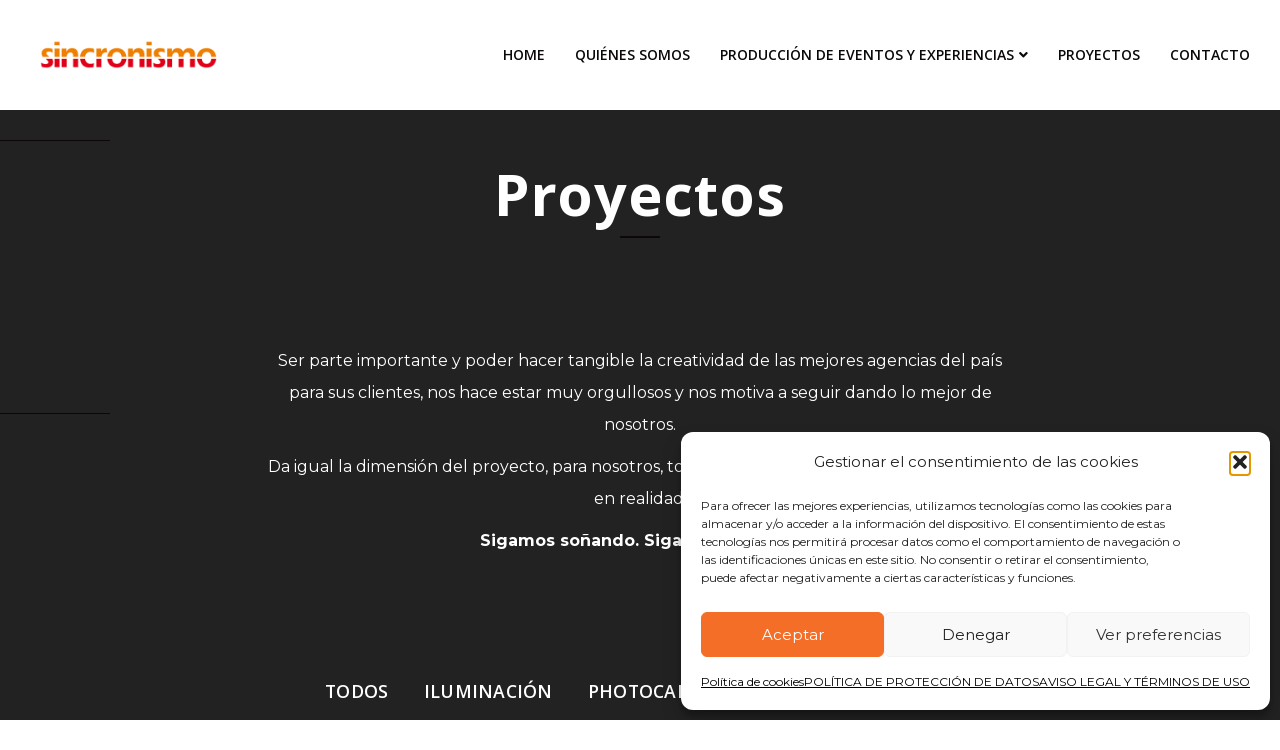

--- FILE ---
content_type: text/html; charset=UTF-8
request_url: https://sincronismo.com/portfolio-category/video/?vp_filter=atrezzo_y_decoracion
body_size: 23784
content:
<!doctype html>
<html lang="es">
<head>
	<!-- Meta Data -->
	<meta charset="UTF-8">
	<meta http-equiv="X-UA-Compatible" content="IE=edge">
	<meta name="viewport" content="width=device-width, initial-scale=1">
	
	<link rel="profile" href="https://gmpg.org/xfn/11">

	<meta name='robots' content='index, follow, max-image-preview:large, max-snippet:-1, max-video-preview:-1' />

	<!-- This site is optimized with the Yoast SEO plugin v26.5 - https://yoast.com/wordpress/plugins/seo/ -->
	<title>Proyectos - Sincronismo</title>
	<link rel="canonical" href="https://sincronismo.com/portfolio-category/video/?vp_filter=atrezzo_y_decoracion" />
	<meta property="og:locale" content="es_ES" />
	<meta property="og:type" content="article" />
	<meta property="og:title" content="Portfolio Category: Vídeo" />
	<meta property="og:url" content="https://sincronismo.com/portfolio-category/video/?vp_filter=atrezzo_y_decoracion" />
	<meta property="og:site_name" content="Sincronismo" />
	<meta property="article:modified_time" content="2023-01-21T22:09:03+00:00" />
	<meta name="twitter:card" content="summary_large_image" />
	<script type="application/ld+json" class="yoast-schema-graph">{"@context":"https://schema.org","@graph":[{"@type":"WebPage","@id":"https://sincronismo.com/portfolio-category/video/?vp_filter=atrezzo_y_decoracion","url":"https://sincronismo.com/portfolio-category/video/?vp_filter=atrezzo_y_decoracion","name":"Portfolio Category: Vídeo","isPartOf":{"@id":"https://sincronismo.com/#website"},"datePublished":"2022-01-07T08:28:58+00:00","dateModified":"2023-01-21T22:09:03+00:00","breadcrumb":{"@id":"https://sincronismo.com/portfolio-category/video/?vp_filter=atrezzo_y_decoracion#breadcrumb"},"inLanguage":"es","potentialAction":[{"@type":"ReadAction","target":["https://sincronismo.com/proyectos/"]}]},{"@type":"BreadcrumbList","@id":"https://sincronismo.com/portfolio-category/video/?vp_filter=atrezzo_y_decoracion#breadcrumb","itemListElement":[{"@type":"ListItem","position":1,"name":"Portada","item":"https://sincronismo.com/"},{"@type":"ListItem","position":2,"name":"Proyectos"}]},{"@type":"WebSite","@id":"https://sincronismo.com/#website","url":"https://sincronismo.com/","name":"Sincronismo","description":"","potentialAction":[{"@type":"SearchAction","target":{"@type":"EntryPoint","urlTemplate":"https://sincronismo.com/?s={search_term_string}"},"query-input":{"@type":"PropertyValueSpecification","valueRequired":true,"valueName":"search_term_string"}}],"inLanguage":"es"}]}</script>
	<!-- / Yoast SEO plugin. -->


<link rel='dns-prefetch' href='//fonts.googleapis.com' />
<link rel="alternate" type="application/rss+xml" title="Sincronismo &raquo; Feed" href="https://sincronismo.com/feed/" />
<link rel="alternate" type="application/rss+xml" title="Sincronismo &raquo; Feed de los comentarios" href="https://sincronismo.com/comments/feed/" />
<link rel="alternate" type="application/rss+xml" title="Sincronismo &raquo; Vídeo Categoría del porfolio Feed" href="https://sincronismo.com/portfolio-category/video/feed/" />
<link rel="alternate" title="oEmbed (JSON)" type="application/json+oembed" href="https://sincronismo.com/wp-json/oembed/1.0/embed?url=https%3A%2F%2Fsincronismo.com%2Fproyectos%2F" />
<link rel="alternate" title="oEmbed (XML)" type="text/xml+oembed" href="https://sincronismo.com/wp-json/oembed/1.0/embed?url=https%3A%2F%2Fsincronismo.com%2Fproyectos%2F&#038;format=xml" />
<style id='wp-img-auto-sizes-contain-inline-css' type='text/css'>
img:is([sizes=auto i],[sizes^="auto," i]){contain-intrinsic-size:3000px 1500px}
/*# sourceURL=wp-img-auto-sizes-contain-inline-css */
</style>

<link rel='stylesheet' id='visual-portfolio-css' href='https://sincronismo.com/wp-content/plugins/visual-portfolio/build/assets/css/main.css?ver=1764837468' type='text/css' media='all' />
<link rel='stylesheet' id='fancybox-css' href='https://sincronismo.com/wp-content/plugins/visual-portfolio/assets/vendor/fancybox/dist/jquery.fancybox.min.css?ver=3.5.7' type='text/css' media='all' />
<link rel='stylesheet' id='visual-portfolio-popup-fancybox-css' href='https://sincronismo.com/wp-content/plugins/visual-portfolio/build/assets/css/popup-fancybox.css?ver=1764837468' type='text/css' media='all' />
<style id='visual-portfolio-popup-fancybox-inline-css' type='text/css'>
.vp-fancybox .fancybox-bg { background-color: #1e1e1e; }
/*# sourceURL=visual-portfolio-popup-fancybox-inline-css */
</style>
<link rel='stylesheet' id='visual-portfolio-lazyload-css' href='https://sincronismo.com/wp-content/plugins/visual-portfolio/build/assets/css/lazyload.css?ver=1764837468' type='text/css' media='all' />
<style id='wp-emoji-styles-inline-css' type='text/css'>

	img.wp-smiley, img.emoji {
		display: inline !important;
		border: none !important;
		box-shadow: none !important;
		height: 1em !important;
		width: 1em !important;
		margin: 0 0.07em !important;
		vertical-align: -0.1em !important;
		background: none !important;
		padding: 0 !important;
	}
/*# sourceURL=wp-emoji-styles-inline-css */
</style>
<link rel='stylesheet' id='wp-block-library-css' href='https://sincronismo.com/wp-includes/css/dist/block-library/style.min.css?ver=7fd31324c1e5c74d3fe1f6fb94f8619b' type='text/css' media='all' />
<style id='global-styles-inline-css' type='text/css'>
:root{--wp--preset--aspect-ratio--square: 1;--wp--preset--aspect-ratio--4-3: 4/3;--wp--preset--aspect-ratio--3-4: 3/4;--wp--preset--aspect-ratio--3-2: 3/2;--wp--preset--aspect-ratio--2-3: 2/3;--wp--preset--aspect-ratio--16-9: 16/9;--wp--preset--aspect-ratio--9-16: 9/16;--wp--preset--color--black: #000000;--wp--preset--color--cyan-bluish-gray: #abb8c3;--wp--preset--color--white: #ffffff;--wp--preset--color--pale-pink: #f78da7;--wp--preset--color--vivid-red: #cf2e2e;--wp--preset--color--luminous-vivid-orange: #ff6900;--wp--preset--color--luminous-vivid-amber: #fcb900;--wp--preset--color--light-green-cyan: #7bdcb5;--wp--preset--color--vivid-green-cyan: #00d084;--wp--preset--color--pale-cyan-blue: #8ed1fc;--wp--preset--color--vivid-cyan-blue: #0693e3;--wp--preset--color--vivid-purple: #9b51e0;--wp--preset--gradient--vivid-cyan-blue-to-vivid-purple: linear-gradient(135deg,rgb(6,147,227) 0%,rgb(155,81,224) 100%);--wp--preset--gradient--light-green-cyan-to-vivid-green-cyan: linear-gradient(135deg,rgb(122,220,180) 0%,rgb(0,208,130) 100%);--wp--preset--gradient--luminous-vivid-amber-to-luminous-vivid-orange: linear-gradient(135deg,rgb(252,185,0) 0%,rgb(255,105,0) 100%);--wp--preset--gradient--luminous-vivid-orange-to-vivid-red: linear-gradient(135deg,rgb(255,105,0) 0%,rgb(207,46,46) 100%);--wp--preset--gradient--very-light-gray-to-cyan-bluish-gray: linear-gradient(135deg,rgb(238,238,238) 0%,rgb(169,184,195) 100%);--wp--preset--gradient--cool-to-warm-spectrum: linear-gradient(135deg,rgb(74,234,220) 0%,rgb(151,120,209) 20%,rgb(207,42,186) 40%,rgb(238,44,130) 60%,rgb(251,105,98) 80%,rgb(254,248,76) 100%);--wp--preset--gradient--blush-light-purple: linear-gradient(135deg,rgb(255,206,236) 0%,rgb(152,150,240) 100%);--wp--preset--gradient--blush-bordeaux: linear-gradient(135deg,rgb(254,205,165) 0%,rgb(254,45,45) 50%,rgb(107,0,62) 100%);--wp--preset--gradient--luminous-dusk: linear-gradient(135deg,rgb(255,203,112) 0%,rgb(199,81,192) 50%,rgb(65,88,208) 100%);--wp--preset--gradient--pale-ocean: linear-gradient(135deg,rgb(255,245,203) 0%,rgb(182,227,212) 50%,rgb(51,167,181) 100%);--wp--preset--gradient--electric-grass: linear-gradient(135deg,rgb(202,248,128) 0%,rgb(113,206,126) 100%);--wp--preset--gradient--midnight: linear-gradient(135deg,rgb(2,3,129) 0%,rgb(40,116,252) 100%);--wp--preset--font-size--small: 13px;--wp--preset--font-size--medium: 20px;--wp--preset--font-size--large: 36px;--wp--preset--font-size--x-large: 42px;--wp--preset--spacing--20: 0.44rem;--wp--preset--spacing--30: 0.67rem;--wp--preset--spacing--40: 1rem;--wp--preset--spacing--50: 1.5rem;--wp--preset--spacing--60: 2.25rem;--wp--preset--spacing--70: 3.38rem;--wp--preset--spacing--80: 5.06rem;--wp--preset--shadow--natural: 6px 6px 9px rgba(0, 0, 0, 0.2);--wp--preset--shadow--deep: 12px 12px 50px rgba(0, 0, 0, 0.4);--wp--preset--shadow--sharp: 6px 6px 0px rgba(0, 0, 0, 0.2);--wp--preset--shadow--outlined: 6px 6px 0px -3px rgb(255, 255, 255), 6px 6px rgb(0, 0, 0);--wp--preset--shadow--crisp: 6px 6px 0px rgb(0, 0, 0);}:where(.is-layout-flex){gap: 0.5em;}:where(.is-layout-grid){gap: 0.5em;}body .is-layout-flex{display: flex;}.is-layout-flex{flex-wrap: wrap;align-items: center;}.is-layout-flex > :is(*, div){margin: 0;}body .is-layout-grid{display: grid;}.is-layout-grid > :is(*, div){margin: 0;}:where(.wp-block-columns.is-layout-flex){gap: 2em;}:where(.wp-block-columns.is-layout-grid){gap: 2em;}:where(.wp-block-post-template.is-layout-flex){gap: 1.25em;}:where(.wp-block-post-template.is-layout-grid){gap: 1.25em;}.has-black-color{color: var(--wp--preset--color--black) !important;}.has-cyan-bluish-gray-color{color: var(--wp--preset--color--cyan-bluish-gray) !important;}.has-white-color{color: var(--wp--preset--color--white) !important;}.has-pale-pink-color{color: var(--wp--preset--color--pale-pink) !important;}.has-vivid-red-color{color: var(--wp--preset--color--vivid-red) !important;}.has-luminous-vivid-orange-color{color: var(--wp--preset--color--luminous-vivid-orange) !important;}.has-luminous-vivid-amber-color{color: var(--wp--preset--color--luminous-vivid-amber) !important;}.has-light-green-cyan-color{color: var(--wp--preset--color--light-green-cyan) !important;}.has-vivid-green-cyan-color{color: var(--wp--preset--color--vivid-green-cyan) !important;}.has-pale-cyan-blue-color{color: var(--wp--preset--color--pale-cyan-blue) !important;}.has-vivid-cyan-blue-color{color: var(--wp--preset--color--vivid-cyan-blue) !important;}.has-vivid-purple-color{color: var(--wp--preset--color--vivid-purple) !important;}.has-black-background-color{background-color: var(--wp--preset--color--black) !important;}.has-cyan-bluish-gray-background-color{background-color: var(--wp--preset--color--cyan-bluish-gray) !important;}.has-white-background-color{background-color: var(--wp--preset--color--white) !important;}.has-pale-pink-background-color{background-color: var(--wp--preset--color--pale-pink) !important;}.has-vivid-red-background-color{background-color: var(--wp--preset--color--vivid-red) !important;}.has-luminous-vivid-orange-background-color{background-color: var(--wp--preset--color--luminous-vivid-orange) !important;}.has-luminous-vivid-amber-background-color{background-color: var(--wp--preset--color--luminous-vivid-amber) !important;}.has-light-green-cyan-background-color{background-color: var(--wp--preset--color--light-green-cyan) !important;}.has-vivid-green-cyan-background-color{background-color: var(--wp--preset--color--vivid-green-cyan) !important;}.has-pale-cyan-blue-background-color{background-color: var(--wp--preset--color--pale-cyan-blue) !important;}.has-vivid-cyan-blue-background-color{background-color: var(--wp--preset--color--vivid-cyan-blue) !important;}.has-vivid-purple-background-color{background-color: var(--wp--preset--color--vivid-purple) !important;}.has-black-border-color{border-color: var(--wp--preset--color--black) !important;}.has-cyan-bluish-gray-border-color{border-color: var(--wp--preset--color--cyan-bluish-gray) !important;}.has-white-border-color{border-color: var(--wp--preset--color--white) !important;}.has-pale-pink-border-color{border-color: var(--wp--preset--color--pale-pink) !important;}.has-vivid-red-border-color{border-color: var(--wp--preset--color--vivid-red) !important;}.has-luminous-vivid-orange-border-color{border-color: var(--wp--preset--color--luminous-vivid-orange) !important;}.has-luminous-vivid-amber-border-color{border-color: var(--wp--preset--color--luminous-vivid-amber) !important;}.has-light-green-cyan-border-color{border-color: var(--wp--preset--color--light-green-cyan) !important;}.has-vivid-green-cyan-border-color{border-color: var(--wp--preset--color--vivid-green-cyan) !important;}.has-pale-cyan-blue-border-color{border-color: var(--wp--preset--color--pale-cyan-blue) !important;}.has-vivid-cyan-blue-border-color{border-color: var(--wp--preset--color--vivid-cyan-blue) !important;}.has-vivid-purple-border-color{border-color: var(--wp--preset--color--vivid-purple) !important;}.has-vivid-cyan-blue-to-vivid-purple-gradient-background{background: var(--wp--preset--gradient--vivid-cyan-blue-to-vivid-purple) !important;}.has-light-green-cyan-to-vivid-green-cyan-gradient-background{background: var(--wp--preset--gradient--light-green-cyan-to-vivid-green-cyan) !important;}.has-luminous-vivid-amber-to-luminous-vivid-orange-gradient-background{background: var(--wp--preset--gradient--luminous-vivid-amber-to-luminous-vivid-orange) !important;}.has-luminous-vivid-orange-to-vivid-red-gradient-background{background: var(--wp--preset--gradient--luminous-vivid-orange-to-vivid-red) !important;}.has-very-light-gray-to-cyan-bluish-gray-gradient-background{background: var(--wp--preset--gradient--very-light-gray-to-cyan-bluish-gray) !important;}.has-cool-to-warm-spectrum-gradient-background{background: var(--wp--preset--gradient--cool-to-warm-spectrum) !important;}.has-blush-light-purple-gradient-background{background: var(--wp--preset--gradient--blush-light-purple) !important;}.has-blush-bordeaux-gradient-background{background: var(--wp--preset--gradient--blush-bordeaux) !important;}.has-luminous-dusk-gradient-background{background: var(--wp--preset--gradient--luminous-dusk) !important;}.has-pale-ocean-gradient-background{background: var(--wp--preset--gradient--pale-ocean) !important;}.has-electric-grass-gradient-background{background: var(--wp--preset--gradient--electric-grass) !important;}.has-midnight-gradient-background{background: var(--wp--preset--gradient--midnight) !important;}.has-small-font-size{font-size: var(--wp--preset--font-size--small) !important;}.has-medium-font-size{font-size: var(--wp--preset--font-size--medium) !important;}.has-large-font-size{font-size: var(--wp--preset--font-size--large) !important;}.has-x-large-font-size{font-size: var(--wp--preset--font-size--x-large) !important;}
:where(.wp-block-visual-portfolio-loop.is-layout-flex){gap: 1.25em;}:where(.wp-block-visual-portfolio-loop.is-layout-grid){gap: 1.25em;}
/*# sourceURL=global-styles-inline-css */
</style>

<style id='classic-theme-styles-inline-css' type='text/css'>
/*! This file is auto-generated */
.wp-block-button__link{color:#fff;background-color:#32373c;border-radius:9999px;box-shadow:none;text-decoration:none;padding:calc(.667em + 2px) calc(1.333em + 2px);font-size:1.125em}.wp-block-file__button{background:#32373c;color:#fff;text-decoration:none}
/*# sourceURL=/wp-includes/css/classic-themes.min.css */
</style>
<link rel='stylesheet' id='contact-form-7-css' href='https://sincronismo.com/wp-content/plugins/contact-form-7/includes/css/styles.css?ver=6.1.4' type='text/css' media='all' />
<link rel='stylesheet' id='cmplz-general-css' href='https://sincronismo.com/wp-content/plugins/complianz-gdpr/assets/css/cookieblocker.min.css?ver=1764837432' type='text/css' media='all' />
<link rel='stylesheet' id='font-awesome-css' href='https://sincronismo.com/wp-content/themes/forzo/assets/fonts/font-awesome/css/font-awesome.css?ver=7fd31324c1e5c74d3fe1f6fb94f8619b' type='text/css' media='all' />
<link rel='stylesheet' id='stroke-gap-icons-css' href='https://sincronismo.com/wp-content/themes/forzo/assets/fonts/stroke-gap-icons/style.css?ver=7fd31324c1e5c74d3fe1f6fb94f8619b' type='text/css' media='all' />
<link rel='stylesheet' id='bootstrap-css' href='https://sincronismo.com/wp-content/themes/forzo/assets/style/bootstrap.css?ver=7fd31324c1e5c74d3fe1f6fb94f8619b' type='text/css' media='all' />
<link rel='stylesheet' id='owl-carousel-css' href='https://sincronismo.com/wp-content/themes/forzo/assets/style/owl.carousel.css?ver=7fd31324c1e5c74d3fe1f6fb94f8619b' type='text/css' media='all' />
<link rel='stylesheet' id='animate-css' href='https://sincronismo.com/wp-content/themes/forzo/assets/style/animate.css?ver=7fd31324c1e5c74d3fe1f6fb94f8619b' type='text/css' media='all' />
<link rel='stylesheet' id='photoswipe-css' href='https://sincronismo.com/wp-content/themes/forzo/assets/style/photoswipe.css?ver=7fd31324c1e5c74d3fe1f6fb94f8619b' type='text/css' media='all' />
<link rel='stylesheet' id='forzo-style-css' href='https://sincronismo.com/wp-content/themes/forzo-child/style.css?ver=7fd31324c1e5c74d3fe1f6fb94f8619b' type='text/css' media='all' />
<link rel='stylesheet' id='forzo-child-style-css' href='https://sincronismo.com/wp-content/themes/forzo/style.css?ver=1.0.0' type='text/css' media='all' />
<link rel='stylesheet' id='forzo-fonts-css' href='https://fonts.googleapis.com/css?family=Poppins%3A300%2C400%2C500%2C600%2C700%7CMerriweather%3A300%2C300i%2C400%2C400i%2C700%2C700i&#038;subset=latin%2Clatin-ext' type='text/css' media='all' />
<link rel='stylesheet' id='forzo-heading-font-css' href='https://fonts.googleapis.com/css?family=Open+Sans%3A300%2C300italic%2Cregular%2Citalic%2C600%2C600italic%2C700%2C700italic%2C800%2C800italic&#038;subset=vietnamese,cyrillic,greek,latin-ext,latin,cyrillic-ext,greek-ext&#038;display=swap' type='text/css' media='all' />
<link rel='stylesheet' id='forzo-paragraph-font-css' href='https://fonts.googleapis.com/css?family=Montserrat%3Aregular%2C700&#038;subset=latin&#038;display=swap' type='text/css' media='all' />
<link rel='stylesheet' id='magnific-popup-css' href='https://sincronismo.com/wp-content/themes/forzo/assets/style/magnific-popup.css?ver=7fd31324c1e5c74d3fe1f6fb94f8619b' type='text/css' media='all' />
<link rel='stylesheet' id='wp-block-group-css' href='https://sincronismo.com/wp-includes/blocks/group/style.min.css?ver=7fd31324c1e5c74d3fe1f6fb94f8619b' type='text/css' media='all' />
<!--n2css--><!--n2js--><script type="text/javascript" src="https://sincronismo.com/wp-includes/js/jquery/jquery.min.js?ver=3.7.1" id="jquery-core-js"></script>
<script type="text/javascript" src="https://sincronismo.com/wp-includes/js/jquery/jquery-migrate.min.js?ver=3.4.1" id="jquery-migrate-js"></script>
<link rel="https://api.w.org/" href="https://sincronismo.com/wp-json/" /><link rel="alternate" title="JSON" type="application/json" href="https://sincronismo.com/wp-json/wp/v2/posts/0" /><link rel="EditURI" type="application/rsd+xml" title="RSD" href="https://sincronismo.com/xmlrpc.php?rsd" />

<script type='text/javascript'>
/* <![CDATA[ */
var VPData = {"version":"3.4.1","pro":false,"__":{"couldnt_retrieve_vp":"No se pudo recuperar el ID de Visual Portfolio.","pswp_close":"Cerrar (Esc)","pswp_share":"Compartir","pswp_fs":"Alternar pantalla completa","pswp_zoom":"Acercar\/alejar","pswp_prev":"Anterior (flecha izquierda)","pswp_next":"Siguiente (flecha derecha)","pswp_share_fb":"Compartir en Facebook","pswp_share_tw":"Tuitear","pswp_share_x":"X","pswp_share_pin":"Pinear","pswp_download":"Descargar","fancybox_close":"Cerrar","fancybox_next":"Siguiente","fancybox_prev":"Anterior","fancybox_error":"El contenido solicitado no se puede cargar. <br \/>Vuelva a intentarlo m\u00e1s tarde.","fancybox_play_start":"Empezar la presentaci\u00f3n de diapositivas","fancybox_play_stop":"Pausar presentaci\u00f3n de diapositivas","fancybox_full_screen":"Pantalla completa","fancybox_thumbs":"Miniaturas","fancybox_download":"Descargar","fancybox_share":"Compartir","fancybox_zoom":"Acercar"},"settingsPopupGallery":{"enable_on_wordpress_images":true,"vendor":"fancybox","deep_linking":false,"deep_linking_url_to_share_images":false,"show_arrows":true,"show_counter":true,"show_zoom_button":true,"show_fullscreen_button":false,"show_share_button":false,"show_close_button":true,"show_thumbs":true,"show_download_button":false,"show_slideshow":false,"click_to_zoom":true,"restore_focus":true},"screenSizes":[320,576,768,992,1200]};
/* ]]> */
</script>
		<noscript>
			<style type="text/css">
				.vp-portfolio__preloader-wrap{display:none}.vp-portfolio__filter-wrap,.vp-portfolio__items-wrap,.vp-portfolio__pagination-wrap,.vp-portfolio__sort-wrap{opacity:1;visibility:visible}.vp-portfolio__item .vp-portfolio__item-img noscript+img,.vp-portfolio__thumbnails-wrap{display:none}
			</style>
		</noscript>
					<style>.cmplz-hidden {
					display: none !important;
				}</style>
<style>
		/* Paragraphs Color */
	.project_single .elsewhere a,
	.description__project,
	.content-sidebar .widget ul li ul a,
	.item__news .news__paragraph,
	.item__news .share__post a,
	.quote cite,
	.wp-block-quote cite,
	.col__sedebar a,
	.content-sidebar a,
	.col__plans ul,
	.item__news .news__paragraph .wp-block-categories-list li ul li a,
	.item__news .news__paragraph .wp-block-archives-list li ul li a {
		color: #4c5467;
	}
	
		/* Primary Color */
	body,
	a,
	a:hover,
	.section__comments h1,
	.section__comments h2,
	.section__comments h3,
	.section__comments h4,
	.section__comments h5,
	.section__comments h6,
	.news__paragraph h1,
	.news__paragraph h2,
	.news__paragraph h3,
	.news__paragraph h4,
	.news__paragraph h5,
	.news__paragraph h6,
	.text-danger,
	.pager .page-numbers,
	.page-links .post-page-numbers,
	.loading,
	.top .navbar__logo .logotype .logotype__title,
	.top .navbar__logo .logotype .logotype__sub,
	.top_white .hamburger,
	.top_black.affix .hamburger,
	.nav__v1 .navbar a,
	.nav__v1 .navbar a:hover,
	.nav__v1 .navbar .dropdown.current .dropdown-toggle,
	.nav__v1 .footer_nav_bar,
	.nav__v1 .footer_nav_bar .elsewhere a,
	.nav__v2 li a,
	.affix-top .nav__v2.navbar-collapse li a,
	.hero .vertical_text,
	.hero__slider .owl-nav,
	.section_about,
	.col_describe .num_section,
	.filter__items li a,
	.pager__wrap .pager li a:hover,
	.elsewhere li a,
	.title_news a,
	.item__news .title_news a,
	.item__news .news__paragraph .title,
	.quote,
	.wp-block-quote,
	.wp-block-quote.is-large,
	.wp-block-quote.is-style-large,
	.post-edit-link,
	.section__comments .media .media-header .media-heading a,
	.item__news .news__paragraph .wp-block-categories-list li a,
	.item__news .news__paragraph .wp-block-archives-list li a,
	.section__comments .media .media-body .media-footer .reply:hover,
	.comment-reply-link:hover {
		color: #0c0808;
	}

	.form-group:after,
	.hamburger .line,
	.menu__wrap,
	.nav__v1 .footer_nav_bar::before,
	.nav__v2 .navbar-nav ul li ul,
	.nav__v2 ul.navbar-nav li ul,
	.hero__slider,
	.hero-video::before,
	.hero__slider .item::before,
	.section_image::before,
	.page__hero::before,
	.section__title::after,
	.section__title._left_bias::after,
	.edge::before,
	.main__image__project .liked__box,
	.title_half_underscore::before,
	.content-sidebar .widget-title:before,
	.pswp__bg,
	.pswp__caption .pswp__caption__center,
	.team__carousel .item__carousel .team_name::before,
	.owl-dots .owl-dot.active span,
	.owl-dots .owl-dot:hover span,
	.footer::before,
	.reveal::before {
		background-color: #0c0808;
	}

	body,
	.pager .page-numbers.current,
	.page-links .post-page-numbers.current,
	.tags-links a,
	.col__sedebar .tagcloud a,
	.nav__v1 .navbar a::before,
	.nav__v1 .navbar a:hover::before,
	.nav__v1 .navbar li.current_page_item > a::before,
	.nav__v1 .navbar .dropdown.current .dropdown-toggle::before,
	.nav__v2 li a:before,
	.nav__v2 a:hover::before {
		border-color: #0c0808;
	}

	.top_white .navbar__logo .logotype path,
	.top_black.affix .logotype path,
	body.menu_open .navbar__logo .logotype path,
	.pager__wrap .pager .back_grid:hover {
		fill: #0c0808;
	}

	.main__image__project .liked__box svg ellipse {
		stroke: #0c0808;
	}

	
		/* Buttons Color */
	.btn_gost_black,
	.btn_gost_black:hover,
	.btn_gost,
	.btn__load__col .btn__load__text,
	.btn_gost:hover {
		color: #ef7d00;
	}

	.btn,
	.post-password-form input[type="submit"],
	.btn:hover,
	.post-password-form input[type="submit"]:hover,
	.btn__load__col .btn__load:hover,
	.btn__load__col .btn__load:focus,
	.btn__load__col .btn__load::after,
	.btn__load__col .btn__load::before {
		background-color: #ef7d00;
	}

	.btn_gost_black,
	.btn_gost_black::before,
	.btn__load__col .btn__load {
		border-color: #ef7d00;
	}

	.btn__load__col .btn__load svg ellipse {
		stroke: #ef7d00;
	}

	
		/* Theme Color */
	.text-success,
	.hamburger,
	.hamburger:hover,
	.nav__v2 li.active a,
	.affix-top .nav__v2.navbar-collapse li.active a,
	.hero__slider .owl-nav .owl-prev:hover .fa,
	.hero__slider .owl-nav .owl-next:hover .fa,
	.icon_box,
	.item__news .share__post a:hover,
	.section__comments .media .media-body .media-footer .reply:hover,
	.comment-reply-link:hover,
	.nav__v2 .navbar-nav ul li ul li a:hover,
	.nav__v2 ul.navbar-nav li ul li a:hover,
	.affix-top .nav__v2 ul.navbar-nav li ul li a:hover,
	.nav__v2 .navbar-nav ul li ul li.current_page_item a,
	.nav__v2 ul.navbar-nav li ul li.current_page_item a,
	.affix-top .nav__v2 ul.navbar-nav li ul li.current_page_item a {
		color: #ef7d00;
	}

	.nav__v2 .current-menu-item > a,
	.top_black.affix-top .nav__v2 li.current-menu-item > a,
	.affix-top .nav__v2.navbar-collapse li.current-menu-item > a,
	.affix-top .nav__v2 li a:hover {
		color: #ef7d00!important;
	}

	::selection {
		background-color: #ef7d00;
	}

	.loading,
	.hamburger,
	.hamburger::before,
	.nav__v2 li.active a::before,
	.hero__slider div.owl-dots .owl-dot.active span,
	.filter__items li a::before,
	.filter__items li.active a::before,
	.filter__items li.active a:hover::before,
	.read__more::before,
	.item__news > .sticky:before,
	.col__plans .icon__wrap:before,
	.reveal::after,
	.grid__portfolio .item_portfolio_hover:before,
	.btn_effect:hover::after,
	.element__404 .image__mask,
	.read__more:hover::before,
	.calendar_wrap table #today,
	.owl-item.active.center .item__carousel {
		background-color: #ef7d00;
	}

	.icon_box,
	.nav__v2 li.current_page_item a::before {
		border-color: #ef7d00;
	}

	.menu__wrap .morph-shape svg path {
		fill: #ef7d00;
	}

	.hamburger svg ellipse {
		stroke: #ef7d00;
	}

	._glitch:before {
		text-shadow: 1px 0 #ef7d00;
	}

	
		/* Paragraphs Font */
	body,
	.btn,
	.post-password-form input[type="submit"],
	.grid__portfolio .heading__portfolio__outer .title_portfolio,
	.col__sedebar select {
		font-family: 'Montserrat', serif;
	}
	
		/* Primary Font */
	.btn__load__col .btn__load__text,
	h1,
	h2,
	h3,
	h4,
	h5,
	h6,
	.top .navbar__logo .logotype .logotype__title,
	.hamburger,
	.nav__v2 li a,
	.hero .vertical_text,
	.col_describe .num_section,
	.filter__items,
	.grid__portfolio .item_portfolio_hover .heading__portfolio .category__portfolio,
	.details__main__image,
	.pager__wrap .pager li,
	.detail__news,
	.data,
	.detail__news .date,
	.rss-date,
	.widget_rss cite,
	.read__more,
	.item__news .footer__news .liked__box .like-count,
	.item__news .share__post a span,
	.section__comments .media .media-body .media-footer .reply,
	.comment-reply-link,
	.col__plans .price__plan {
		font-family: 'Open Sans', serif;
	}
	
	
	
	
</style>

		<style type="text/css">
			/* If html does not have either class, do not show lazy loaded images. */
			html:not(.vp-lazyload-enabled):not(.js) .vp-lazyload {
				display: none;
			}
		</style>
		<script>
			document.documentElement.classList.add(
				'vp-lazyload-enabled'
			);
		</script>
				<script>
			(function(){
				// Check if fallback is not necessary.
				if ( CSS.supports('selector(:has(div))') ) {
					return;
				}

				var linkTag = document.createElement("link");
				linkTag.setAttribute('rel', 'stylesheet');
				linkTag.setAttribute('href', 'https://sincronismo.com/wp-content/plugins/visual-portfolio/build/assets/css/lazyload-fallback.css?ver=3.4.1');
				document.head.appendChild(linkTag);

				var scriptTag = document.createElement("script");
				scriptTag.setAttribute('src', 'https://sincronismo.com/wp-content/plugins/visual-portfolio/build/assets/js/lazyload-fallback.js?ver=3.4.1');
				document.head.appendChild(scriptTag);
			}());
		</script>
		<link rel="icon" href="https://sincronismo.com/wp-content/uploads/2023/02/cropped-O_RGB-01-01-32x32.png" sizes="32x32" />
<link rel="icon" href="https://sincronismo.com/wp-content/uploads/2023/02/cropped-O_RGB-01-01-192x192.png" sizes="192x192" />
<link rel="apple-touch-icon" href="https://sincronismo.com/wp-content/uploads/2023/02/cropped-O_RGB-01-01-180x180.png" />
<meta name="msapplication-TileImage" content="https://sincronismo.com/wp-content/uploads/2023/02/cropped-O_RGB-01-01-270x270.png" />
<link rel='stylesheet' id='visual-portfolio-layout-tiles-css' href='https://sincronismo.com/wp-content/plugins/visual-portfolio/build/assets/css/layout-tiles.css?ver=1764837468' type='text/css' media='all' />
<link rel='stylesheet' id='simplebar-css' href='https://sincronismo.com/wp-content/plugins/visual-portfolio/assets/vendor/simplebar/dist/simplebar.min.css?ver=5.3.0' type='text/css' media='all' />
<link rel='stylesheet' id='visual-portfolio-custom-scrollbar-css' href='https://sincronismo.com/wp-content/plugins/visual-portfolio/build/assets/css/custom-scrollbar.css?ver=1764837468' type='text/css' media='all' />
<link rel='stylesheet' id='visual-portfolio-filter-minimal-css' href='https://sincronismo.com/wp-content/plugins/visual-portfolio/templates/items-list/filter/minimal/style.css?ver=1764837468' type='text/css' media='all' />
<link rel='stylesheet' id='visual-portfolio-errors-default-css' href='https://sincronismo.com/wp-content/plugins/visual-portfolio/templates/errors/style.css?ver=1764837468' type='text/css' media='all' />
<link rel='stylesheet' id='visual-portfolio-items-style-fly-css' href='https://sincronismo.com/wp-content/plugins/visual-portfolio/templates/items-list/items-style/fly/style.css?ver=1764837468' type='text/css' media='all' />
<link rel='stylesheet' id='visual-portfolio-notices-default-css' href='https://sincronismo.com/wp-content/plugins/visual-portfolio/templates/notices/style.css?ver=1764837468' type='text/css' media='all' />
</head>

<body data-cmplz=1 class="wp-singular -template-default page-id- page-parent wp-theme-forzo wp-child-theme-forzo-child visual-portfolio-archive archive post-type-archive">
		
	<!-- Custom CSS -->
			<style>
			div.wpcf7-response-output {
   color: #383838;
}
.icon_box {
    border: none;
   }
.icon_size_34 {
    font-size: 40px;
}
.no_padding_bottom + .separation_top {
  color: white;
    background: fixed;
    background-size: 2000px;
    background-position-x: center;
    background-image: url(/wp-content/uploads/2022/02/footer01-min.png);
    background-position-y: bottom;
}
.top_padding_240 {
    padding-top: 167px;
    padding-bottom: 50px;
}
.title_big {
    font-size: 4em;
}

.features__box {
margin-top:0;
}
.section.section_services .row {
    margin-top: 0;
}
.features__box._column .icon__wrap {
    margin: 0 auto 20px;
}
#section-portfolio{
padding-top: 0;}
#section-contactaudio.separation_top{
   color: white;
   background: fixed;
    background-image: url(/wp-content/uploads/2022/02/footer03-min-1.png);
    background-position-y: center;
}

#section-callgeneral.separation_top{
   color: white;
   background: fixed;
    background-image: url(/wp-content/uploads/2022/02/footer02-min.png);
    background-position-y: bottom;
background-size: cover;
    background-position-x: center;
}

#section-equipo.separation_top{
   color: white;
   background: fixed;
    background: #222222;
    background-position-y: bottom;
}

#section-Portfoliohome02{
background: #222222;
    color: white;}

#section-Proyectohome{
background: #222222;
    color: white;
margin-top:100px;
padding-top:100px;
}
#section-tituloproyectos .edge{
 background:#222222;
    color: white;
padding-top: 50px;
}
#section-tituloproyectos {
    margin-bottom: -50px;
    margin-top: -30px;
   
}
#section-text-proyectos{
background: #222222;
    color: white;
}
#section-portfolio{
background: #222222;
    color: white;
}
#section-callequipo.separation_top{
   color: white;
   background: fixed;
    background:#222222;
    background-position-y: bottom;
}

#section-callhome.separation_top{
       color: white;
    background: fixed;
    background-size: 2000px;
    background-image: url(/wp-content/uploads/2021/12/DECO-VJ-011-min-scaled.jpg);
    background-position-y: bottom;
    background-position-x: center;
}

#section-equipo.separation_top{
   color: white;
   background: fixed;
    background: #222222;
    background-position-y: bottom;
}
#footer-links{
display: flex !important;
    justify-content: space-around;
margin-top: 20px;
}
.elsewhere {
    font-size: 2em;
    margin-top: 20px;
}

#section-quienessomos01{
   color: white;
   background: fixed;
    background:#222222;
    background-position-y: bottom;
}
#section-tupartner{
padding-top: 113px;
}
.image__box.box_v2 {
   
    padding: 0%;
   
}
.form-group:after{
background-color: #e8f0fe;}

@media screen and (max-width: 580px){
.paragraph_size_20 {
    font-size: 1.2em;
}
#footer-links{
display:block!important;
}
.image__box.box_v2 {
    width: 100%;
}
#section-tituloproyectos {
    background: #222222;
}
.title_big {
    font-size: 3em;
}
}







 
		</style>
	
		
	<div class="loading">
		<div class="preloader">
			<div class="rippling-1"></div>
			<div class="rippling-2"></div>
		</div>
	</div>
	
	<!-- Top -->
	<div class="top top_white animated slideInDown">
		<div class="container-fluid">
			<div class="navbar-header">				<div class="navbar__logo navbar-left">
					<a href="https://sincronismo.com" title="Sincronismo">
						<span class="logotype">
																																					<img src="https://sincronismo.com/wp-content/uploads/2021/12/Only_SINCRO_RGB.png" class="logotype__light" alt="Sincronismo" />
																								<img src="https://sincronismo.com/wp-content/uploads/2021/12/Only_SINCRO_RGB.png" class="logotype__dark" alt="Sincronismo" />
									
																				</span>
					</a>
				</div>

								<div class="hamburger effect_rings navbar-toggle collapsed" data-toggle="collapse" data-target=".navbar-collapse" role="navigation" aria-expanded="false">
					<span class="line"></span>
					<span class="line"></span>
					<span class="line"></span>
					<span class="text__hamburger">Menu</span>
				</div>
										</div>

			<!-- Menu -->
			<nav id="navbar" class="collapse navbar-collapse nav__v2">
				<ul id="menu-main-menu" class="nav navbar-nav navbar-right"><li id="menu-item-167" class="menu-item menu-item-type-custom menu-item-object-custom menu-item-home menu-item-167"><a href="https://sincronismo.com/">Home</a></li>
<li id="menu-item-279" class="menu-item menu-item-type-post_type menu-item-object-page menu-item-279"><a href="https://sincronismo.com/about/">Quiénes Somos</a></li>
<li id="menu-item-281" class="menu-item menu-item-type-post_type menu-item-object-page menu-item-has-children menu-item-281"><a href="https://sincronismo.com/produccion-eventos/">Producción de Eventos y Experiencias</a>
<ul class="sub-menu">
	<li id="menu-item-340" class="menu-item menu-item-type-post_type menu-item-object-page menu-item-has-children menu-item-340"><a href="https://sincronismo.com/produccion-general/">Producción general</a>
	<ul class="sub-menu">
		<li id="menu-item-351" class="menu-item menu-item-type-custom menu-item-object-custom menu-item-351"><a href="/produccion-general/#section-atrezzo%20">Atrezzo y Decoración</a></li>
		<li id="menu-item-352" class="menu-item menu-item-type-custom menu-item-object-custom menu-item-352"><a href="/produccion-general/#section-carteleria">Cartelería</a></li>
		<li id="menu-item-353" class="menu-item menu-item-type-custom menu-item-object-custom menu-item-353"><a href="/produccion-general/#section-photocall">Photocall</a></li>
	</ul>
</li>
	<li id="menu-item-341" class="menu-item menu-item-type-post_type menu-item-object-page menu-item-has-children menu-item-341"><a href="https://sincronismo.com/produccion-audiovisual/">Producción audiovisual</a>
	<ul class="sub-menu">
		<li id="menu-item-343" class="menu-item menu-item-type-custom menu-item-object-custom menu-item-343"><a href="/produccion-audiovisual/#section-iluminacion">Iluminación</a></li>
		<li id="menu-item-344" class="menu-item menu-item-type-custom menu-item-object-custom menu-item-344"><a href="/produccion-audiovisual/#section-sonido">Sonido</a></li>
		<li id="menu-item-342" class="menu-item menu-item-type-custom menu-item-object-custom menu-item-342"><a href="/produccion-audiovisual/#section-video">Vídeo</a></li>
		<li id="menu-item-345" class="menu-item menu-item-type-custom menu-item-object-custom menu-item-345"><a href="/produccion-audiovisual/#section-estructuras">Estructuras</a></li>
		<li id="menu-item-346" class="menu-item menu-item-type-custom menu-item-object-custom menu-item-346"><a href="/produccion-audiovisual/#section-fx">FX</a></li>
	</ul>
</li>
</ul>
</li>
<li id="menu-item-397" class="menu-item menu-item-type-post_type menu-item-object-page menu-item-397"><a href="https://sincronismo.com/proyectos/">Proyectos</a></li>
<li id="menu-item-159" class="menu-item menu-item-type-post_type menu-item-object-page menu-item-159"><a href="https://sincronismo.com/contacto/">Contacto</a></li>
</ul>			</nav>
			<!-- /Menu -->
					</div>
	</div>
	<!-- /Top -->
	
		

<!-- Titles -->
<section class="section section-titles no_padding_bottom" id="section-tituloproyectos">
		<div class="edge">
		<div class="container">
			<div class="row">
				<div class="col-md-12 heading_wrap">
										<h2 class="title__h1 section__title _center">Proyectos</h2>
														</div>
			</div>
		</div>
	</div>
	</section>
<!-- Titles -->
<section class="section top_padding_240" id="section-text-proyectos">
		<div class="edge">
		<div class="container">
			<div class="row">
				<div class="col-md-8 col-md-offset-2">
					<div class="section__subtitle _center paragraph_size_20">
						<p style="font-size: 16px;">Ser parte importante y poder hacer tangible la creatividad de las mejores agencias del país para sus clientes, nos hace estar muy orgullosos y nos motiva a seguir dando lo mejor de nosotros.</p>
<p style="font-size: 16px;">Da igual la dimensión del proyecto, para nosotros, todos son sueños que merecen convertirse en realidad.</p>
<p style="font-size: 16px;"><b>Sigamos soñando. Sigamos creando.</b></p>
					</div>
				</div>
			</div>
		</div>
	</div>
		
	</section>
<section class="section top_padding_240" id="section-portfolio">
		<div class="edge">
		<div class="container">
			<div class="row">
				<div class="col-md-8 col-md-offset-2">
					<div class="section__subtitle _center paragraph_size_20">
						
<div class="vp-portfolio vp-uid-443b5ba6 vp-id-412 "
	data-vp-layout="tiles" data-vp-content-source="images" data-vp-items-style="fly" data-vp-items-click-action="popup_gallery" data-vp-items-gap="20" data-vp-items-gap-vertical="20" data-vp-pagination="load-more" data-vp-next-page-url="" data-vp-tiles-type="3|1,1|" >
	<div class="vp-portfolio__preloader-wrap">
		<div class="vp-portfolio__preloader">
			<img loading="eager" src="https://sincronismo.com/wp-content/plugins/visual-portfolio/assets/images/logo-dark.svg" alt="Visual Portfolio, Posts &amp; Image Gallery para WordPress" width="20" height="20" data-skip-lazy>
		</div>
	</div>
		<div class="vp-portfolio__layout-elements vp-portfolio__layout-elements-top vp-portfolio__layout-elements-align-center">
				<div class="vp-portfolio__filter-wrap">
		
<div class="vp-filter vp-filter__style-minimal">
			<div class="vp-filter__item">
			<a href="https://sincronismo.com/portfolio-category/video/" data-vp-filter="*">
				Todos
							</a>
		</div>
				<div class="vp-filter__item">
			<a href="https://sincronismo.com/portfolio-category/video/?vp_filter=iluminacion" data-vp-filter="iluminacion">
				Iluminación
							</a>
		</div>
				<div class="vp-filter__item">
			<a href="https://sincronismo.com/portfolio-category/video/?vp_filter=photocall" data-vp-filter="photocall">
				Photocall
							</a>
		</div>
				<div class="vp-filter__item vp-filter__item-active">
			<a href="https://sincronismo.com/portfolio-category/video/?vp_filter=atrezzo_y_decoracion" data-vp-filter="atrezzo_y_decoracion">
				Atrezzo y decoración
							</a>
		</div>
				<div class="vp-filter__item">
			<a href="https://sincronismo.com/portfolio-category/video/?vp_filter=estructuras" data-vp-filter="estructuras">
				Estructuras
							</a>
		</div>
				<div class="vp-filter__item">
			<a href="https://sincronismo.com/portfolio-category/video/?vp_filter=carteleria" data-vp-filter="carteleria">
				Cartelería
							</a>
		</div>
				<div class="vp-filter__item">
			<a href="https://sincronismo.com/portfolio-category/video/?vp_filter=video" data-vp-filter="video">
				Video
							</a>
		</div>
				<div class="vp-filter__item">
			<a href="https://sincronismo.com/portfolio-category/video/?vp_filter=sonido" data-vp-filter="sonido">
				Sonido
							</a>
		</div>
				<div class="vp-filter__item">
			<a href="https://sincronismo.com/portfolio-category/video/?vp_filter=fx" data-vp-filter="fx">
				FX
							</a>
		</div>
		</div>
		</div>
				</div>
				<div class="vp-portfolio__items-wrap">
			
<div class="vp-portfolio__items vp-portfolio__items-style-fly vp-portfolio__items-show-overlay-hover">

		<div		class="vp-portfolio__item-wrap category-atrezzo_y_decoracion vp-portfolio__item-uid-efbc1885" data-vp-filter="atrezzo_y_decoracion" 		>
			<template class="vp-portfolio__item-popup" data-vp-popup-img="https://sincronismo.com/wp-content/uploads/2022/01/5102-81-min-1920x1280.jpg" data-vp-popup-img-srcset="https://sincronismo.com/wp-content/uploads/2022/01/5102-81-min-1920x1280.jpg 1920w, https://sincronismo.com/wp-content/uploads/2022/01/5102-81-min-300x200.jpg 300w, https://sincronismo.com/wp-content/uploads/2022/01/5102-81-min-1024x683.jpg 1024w, https://sincronismo.com/wp-content/uploads/2022/01/5102-81-min-768x512.jpg 768w, https://sincronismo.com/wp-content/uploads/2022/01/5102-81-min-1536x1024.jpg 1536w, https://sincronismo.com/wp-content/uploads/2022/01/5102-81-min-2048x1365.jpg 2048w, https://sincronismo.com/wp-content/uploads/2022/01/5102-81-min-500x333.jpg 500w, https://sincronismo.com/wp-content/uploads/2022/01/5102-81-min-800x533.jpg 800w, https://sincronismo.com/wp-content/uploads/2022/01/5102-81-min-1280x853.jpg 1280w" data-vp-popup-img-size="1920x1280" data-vp-popup-md-img="https://sincronismo.com/wp-content/uploads/2022/01/5102-81-min-800x533.jpg" data-vp-popup-md-img-size="800x533" data-vp-popup-sm-img="https://sincronismo.com/wp-content/uploads/2022/01/5102-81-min-500x333.jpg" data-vp-popup-sm-img-size="500x333">
	</template>
						<figure class="vp-portfolio__item">
				
<div class="vp-portfolio__item-img-wrap">
	<div class="vp-portfolio__item-img">
			<a
		href="https://sincronismo.com/wp-content/uploads/2022/01/5102-81-min-1920x1280.jpg"
			>
	
		<img width="1920" height="1280" src="https://sincronismo.com/wp-content/uploads/2022/01/5102-81-min-1920x1280.jpg" class="wp-image-764" alt="" srcset="https://sincronismo.com/wp-content/uploads/2022/01/5102-81-min-1920x1280.jpg 1920w, https://sincronismo.com/wp-content/uploads/2022/01/5102-81-min-300x200.jpg 300w, https://sincronismo.com/wp-content/uploads/2022/01/5102-81-min-1024x683.jpg 1024w, https://sincronismo.com/wp-content/uploads/2022/01/5102-81-min-768x512.jpg 768w, https://sincronismo.com/wp-content/uploads/2022/01/5102-81-min-1536x1024.jpg 1536w, https://sincronismo.com/wp-content/uploads/2022/01/5102-81-min-2048x1365.jpg 2048w, https://sincronismo.com/wp-content/uploads/2022/01/5102-81-min-500x333.jpg 500w, https://sincronismo.com/wp-content/uploads/2022/01/5102-81-min-800x533.jpg 800w, https://sincronismo.com/wp-content/uploads/2022/01/5102-81-min-1280x853.jpg 1280w" sizes="(max-width: 1920px) 100vw, 1920px" />
		</a>	</div>
</div>
	<figcaption class="vp-portfolio__item-overlay vp-portfolio__item-overlay-text-align-center">
		<div class="vp-portfolio__item-meta-wrap vp-portfolio__custom-scrollbar">
				<a
		href="https://sincronismo.com/wp-content/uploads/2022/01/5102-81-min-1920x1280.jpg"
		tabindex="-1" class="vp-portfolio__item-meta" 	>
	
<div class="vp-portfolio__item-meta-icon">
	
<svg class="vp-svg-icon" width="20" height="20" viewBox="0 0 20 20" fill="none" xmlns="http://www.w3.org/2000/svg">
	<path d="M9 17C13.4183 17 17 13.4183 17 9C17 4.58172 13.4183 1 9 1C4.58172 1 1 4.58172 1 9C1 13.4183 4.58172 17 9 17Z" stroke="currentColor" stroke-width="1.5" stroke-linecap="round" stroke-linejoin="round" fill="transparent" />
	<path d="M19 19L14.65 14.65" stroke="currentColor" stroke-width="1.5" stroke-linecap="round" stroke-linejoin="round" fill="transparent" />
</svg>
</div>
</a>		</div>
	</figcaption>
			</figure>
					</div>
		
		<div		class="vp-portfolio__item-wrap category-atrezzo_y_decoracion vp-portfolio__item-uid-c0d83845" data-vp-filter="atrezzo_y_decoracion" 		>
			<template class="vp-portfolio__item-popup" data-vp-popup-img="https://sincronismo.com/wp-content/uploads/2022/01/5230-030-min-1.jpg" data-vp-popup-img-srcset="https://sincronismo.com/wp-content/uploads/2022/01/5230-030-min-1.jpg 1181w, https://sincronismo.com/wp-content/uploads/2022/01/5230-030-min-1-300x181.jpg 300w, https://sincronismo.com/wp-content/uploads/2022/01/5230-030-min-1-1024x616.jpg 1024w, https://sincronismo.com/wp-content/uploads/2022/01/5230-030-min-1-768x462.jpg 768w, https://sincronismo.com/wp-content/uploads/2022/01/5230-030-min-1-500x301.jpg 500w, https://sincronismo.com/wp-content/uploads/2022/01/5230-030-min-1-800x482.jpg 800w" data-vp-popup-img-size="1181x711" data-vp-popup-md-img="https://sincronismo.com/wp-content/uploads/2022/01/5230-030-min-1-800x482.jpg" data-vp-popup-md-img-size="800x482" data-vp-popup-sm-img="https://sincronismo.com/wp-content/uploads/2022/01/5230-030-min-1-500x301.jpg" data-vp-popup-sm-img-size="500x301">
	</template>
						<figure class="vp-portfolio__item">
				
<div class="vp-portfolio__item-img-wrap">
	<div class="vp-portfolio__item-img">
			<a
		href="https://sincronismo.com/wp-content/uploads/2022/01/5230-030-min-1.jpg"
			>
	
		<noscript><img width="1181" height="711" data-skip-lazy src="https://sincronismo.com/wp-content/uploads/2022/01/5230-030-min-1.jpg" class="wp-image-765" alt="" srcset="https://sincronismo.com/wp-content/uploads/2022/01/5230-030-min-1.jpg 1181w, https://sincronismo.com/wp-content/uploads/2022/01/5230-030-min-1-300x181.jpg 300w, https://sincronismo.com/wp-content/uploads/2022/01/5230-030-min-1-1024x616.jpg 1024w, https://sincronismo.com/wp-content/uploads/2022/01/5230-030-min-1-768x462.jpg 768w, https://sincronismo.com/wp-content/uploads/2022/01/5230-030-min-1-500x301.jpg 500w, https://sincronismo.com/wp-content/uploads/2022/01/5230-030-min-1-800x482.jpg 800w" sizes="(max-width: 1181px) 100vw, 1181px" /></noscript><img width="1181" height="711" src="https://sincronismo.com/wp-content/uploads/2022/01/5230-030-min-1.jpg" class="wp-image-765 vp-lazyload" alt srcset="[data-uri]" data-src="https://sincronismo.com/wp-content/uploads/2022/01/5230-030-min-1.jpg" data-srcset="https://sincronismo.com/wp-content/uploads/2022/01/5230-030-min-1.jpg 1181w, https://sincronismo.com/wp-content/uploads/2022/01/5230-030-min-1-300x181.jpg 300w, https://sincronismo.com/wp-content/uploads/2022/01/5230-030-min-1-1024x616.jpg 1024w, https://sincronismo.com/wp-content/uploads/2022/01/5230-030-min-1-768x462.jpg 768w, https://sincronismo.com/wp-content/uploads/2022/01/5230-030-min-1-500x301.jpg 500w, https://sincronismo.com/wp-content/uploads/2022/01/5230-030-min-1-800x482.jpg 800w" data-sizes="auto" loading="eager">
		</a>	</div>
</div>
	<figcaption class="vp-portfolio__item-overlay vp-portfolio__item-overlay-text-align-center">
		<div class="vp-portfolio__item-meta-wrap vp-portfolio__custom-scrollbar">
				<a
		href="https://sincronismo.com/wp-content/uploads/2022/01/5230-030-min-1.jpg"
		tabindex="-1" class="vp-portfolio__item-meta" 	>
	
<div class="vp-portfolio__item-meta-icon">
	
<svg class="vp-svg-icon" width="20" height="20" viewBox="0 0 20 20" fill="none" xmlns="http://www.w3.org/2000/svg">
	<path d="M9 17C13.4183 17 17 13.4183 17 9C17 4.58172 13.4183 1 9 1C4.58172 1 1 4.58172 1 9C1 13.4183 4.58172 17 9 17Z" stroke="currentColor" stroke-width="1.5" stroke-linecap="round" stroke-linejoin="round" fill="transparent" />
	<path d="M19 19L14.65 14.65" stroke="currentColor" stroke-width="1.5" stroke-linecap="round" stroke-linejoin="round" fill="transparent" />
</svg>
</div>
</a>		</div>
	</figcaption>
			</figure>
					</div>
		
		<div		class="vp-portfolio__item-wrap category-atrezzo_y_decoracion vp-portfolio__item-uid-e16d0e9a" data-vp-filter="atrezzo_y_decoracion" 		>
			<template class="vp-portfolio__item-popup" data-vp-popup-img="https://sincronismo.com/wp-content/uploads/2022/01/Velas_04-min-1920x1280.jpg" data-vp-popup-img-srcset="https://sincronismo.com/wp-content/uploads/2022/01/Velas_04-min-1920x1280.jpg 1920w, https://sincronismo.com/wp-content/uploads/2022/01/Velas_04-min-300x200.jpg 300w, https://sincronismo.com/wp-content/uploads/2022/01/Velas_04-min-1024x683.jpg 1024w, https://sincronismo.com/wp-content/uploads/2022/01/Velas_04-min-768x512.jpg 768w, https://sincronismo.com/wp-content/uploads/2022/01/Velas_04-min-1536x1024.jpg 1536w, https://sincronismo.com/wp-content/uploads/2022/01/Velas_04-min-2048x1365.jpg 2048w, https://sincronismo.com/wp-content/uploads/2022/01/Velas_04-min-500x333.jpg 500w, https://sincronismo.com/wp-content/uploads/2022/01/Velas_04-min-800x533.jpg 800w, https://sincronismo.com/wp-content/uploads/2022/01/Velas_04-min-1280x853.jpg 1280w" data-vp-popup-img-size="1920x1280" data-vp-popup-md-img="https://sincronismo.com/wp-content/uploads/2022/01/Velas_04-min-800x533.jpg" data-vp-popup-md-img-size="800x533" data-vp-popup-sm-img="https://sincronismo.com/wp-content/uploads/2022/01/Velas_04-min-500x333.jpg" data-vp-popup-sm-img-size="500x333">
	</template>
						<figure class="vp-portfolio__item">
				
<div class="vp-portfolio__item-img-wrap">
	<div class="vp-portfolio__item-img">
			<a
		href="https://sincronismo.com/wp-content/uploads/2022/01/Velas_04-min-1920x1280.jpg"
			>
	
		<noscript><img width="1920" height="1280" data-skip-lazy src="https://sincronismo.com/wp-content/uploads/2022/01/Velas_04-min-1920x1280.jpg" class="wp-image-766" alt="" srcset="https://sincronismo.com/wp-content/uploads/2022/01/Velas_04-min-1920x1280.jpg 1920w, https://sincronismo.com/wp-content/uploads/2022/01/Velas_04-min-300x200.jpg 300w, https://sincronismo.com/wp-content/uploads/2022/01/Velas_04-min-1024x683.jpg 1024w, https://sincronismo.com/wp-content/uploads/2022/01/Velas_04-min-768x512.jpg 768w, https://sincronismo.com/wp-content/uploads/2022/01/Velas_04-min-1536x1024.jpg 1536w, https://sincronismo.com/wp-content/uploads/2022/01/Velas_04-min-2048x1365.jpg 2048w, https://sincronismo.com/wp-content/uploads/2022/01/Velas_04-min-500x333.jpg 500w, https://sincronismo.com/wp-content/uploads/2022/01/Velas_04-min-800x533.jpg 800w, https://sincronismo.com/wp-content/uploads/2022/01/Velas_04-min-1280x853.jpg 1280w" sizes="(max-width: 1920px) 100vw, 1920px" /></noscript><img width="1920" height="1280" src="https://sincronismo.com/wp-content/uploads/2022/01/Velas_04-min-1920x1280.jpg" class="wp-image-766 vp-lazyload" alt srcset="[data-uri]" data-src="https://sincronismo.com/wp-content/uploads/2022/01/Velas_04-min-1920x1280.jpg" data-srcset="https://sincronismo.com/wp-content/uploads/2022/01/Velas_04-min-1920x1280.jpg 1920w, https://sincronismo.com/wp-content/uploads/2022/01/Velas_04-min-300x200.jpg 300w, https://sincronismo.com/wp-content/uploads/2022/01/Velas_04-min-1024x683.jpg 1024w, https://sincronismo.com/wp-content/uploads/2022/01/Velas_04-min-768x512.jpg 768w, https://sincronismo.com/wp-content/uploads/2022/01/Velas_04-min-1536x1024.jpg 1536w, https://sincronismo.com/wp-content/uploads/2022/01/Velas_04-min-2048x1365.jpg 2048w, https://sincronismo.com/wp-content/uploads/2022/01/Velas_04-min-500x333.jpg 500w, https://sincronismo.com/wp-content/uploads/2022/01/Velas_04-min-800x533.jpg 800w, https://sincronismo.com/wp-content/uploads/2022/01/Velas_04-min-1280x853.jpg 1280w" data-sizes="auto" loading="eager">
		</a>	</div>
</div>
	<figcaption class="vp-portfolio__item-overlay vp-portfolio__item-overlay-text-align-center">
		<div class="vp-portfolio__item-meta-wrap vp-portfolio__custom-scrollbar">
				<a
		href="https://sincronismo.com/wp-content/uploads/2022/01/Velas_04-min-1920x1280.jpg"
		tabindex="-1" class="vp-portfolio__item-meta" 	>
	
<div class="vp-portfolio__item-meta-icon">
	
<svg class="vp-svg-icon" width="20" height="20" viewBox="0 0 20 20" fill="none" xmlns="http://www.w3.org/2000/svg">
	<path d="M9 17C13.4183 17 17 13.4183 17 9C17 4.58172 13.4183 1 9 1C4.58172 1 1 4.58172 1 9C1 13.4183 4.58172 17 9 17Z" stroke="currentColor" stroke-width="1.5" stroke-linecap="round" stroke-linejoin="round" fill="transparent" />
	<path d="M19 19L14.65 14.65" stroke="currentColor" stroke-width="1.5" stroke-linecap="round" stroke-linejoin="round" fill="transparent" />
</svg>
</div>
</a>		</div>
	</figcaption>
			</figure>
					</div>
		
		<div		class="vp-portfolio__item-wrap category-atrezzo_y_decoracion vp-portfolio__item-uid-acc20b56" data-vp-filter="atrezzo_y_decoracion" 		>
			<template class="vp-portfolio__item-popup" data-vp-popup-img="https://sincronismo.com/wp-content/uploads/2022/01/5202-139-min-1920x1280.jpg" data-vp-popup-img-srcset="https://sincronismo.com/wp-content/uploads/2022/01/5202-139-min-1920x1280.jpg 1920w, https://sincronismo.com/wp-content/uploads/2022/01/5202-139-min-300x200.jpg 300w, https://sincronismo.com/wp-content/uploads/2022/01/5202-139-min-1024x683.jpg 1024w, https://sincronismo.com/wp-content/uploads/2022/01/5202-139-min-768x512.jpg 768w, https://sincronismo.com/wp-content/uploads/2022/01/5202-139-min-1536x1024.jpg 1536w, https://sincronismo.com/wp-content/uploads/2022/01/5202-139-min-2048x1365.jpg 2048w, https://sincronismo.com/wp-content/uploads/2022/01/5202-139-min-500x333.jpg 500w, https://sincronismo.com/wp-content/uploads/2022/01/5202-139-min-800x533.jpg 800w, https://sincronismo.com/wp-content/uploads/2022/01/5202-139-min-1280x853.jpg 1280w" data-vp-popup-img-size="1920x1280" data-vp-popup-md-img="https://sincronismo.com/wp-content/uploads/2022/01/5202-139-min-800x533.jpg" data-vp-popup-md-img-size="800x533" data-vp-popup-sm-img="https://sincronismo.com/wp-content/uploads/2022/01/5202-139-min-500x333.jpg" data-vp-popup-sm-img-size="500x333">
	</template>
						<figure class="vp-portfolio__item">
				
<div class="vp-portfolio__item-img-wrap">
	<div class="vp-portfolio__item-img">
			<a
		href="https://sincronismo.com/wp-content/uploads/2022/01/5202-139-min-1920x1280.jpg"
			>
	
		<noscript><img width="1920" height="1280" data-skip-lazy src="https://sincronismo.com/wp-content/uploads/2022/01/5202-139-min-1920x1280.jpg" class="wp-image-767" alt="" srcset="https://sincronismo.com/wp-content/uploads/2022/01/5202-139-min-1920x1280.jpg 1920w, https://sincronismo.com/wp-content/uploads/2022/01/5202-139-min-300x200.jpg 300w, https://sincronismo.com/wp-content/uploads/2022/01/5202-139-min-1024x683.jpg 1024w, https://sincronismo.com/wp-content/uploads/2022/01/5202-139-min-768x512.jpg 768w, https://sincronismo.com/wp-content/uploads/2022/01/5202-139-min-1536x1024.jpg 1536w, https://sincronismo.com/wp-content/uploads/2022/01/5202-139-min-2048x1365.jpg 2048w, https://sincronismo.com/wp-content/uploads/2022/01/5202-139-min-500x333.jpg 500w, https://sincronismo.com/wp-content/uploads/2022/01/5202-139-min-800x533.jpg 800w, https://sincronismo.com/wp-content/uploads/2022/01/5202-139-min-1280x853.jpg 1280w" sizes="(max-width: 1920px) 100vw, 1920px" /></noscript><img width="1920" height="1280" src="https://sincronismo.com/wp-content/uploads/2022/01/5202-139-min-1920x1280.jpg" class="wp-image-767 vp-lazyload" alt srcset="[data-uri]" data-src="https://sincronismo.com/wp-content/uploads/2022/01/5202-139-min-1920x1280.jpg" data-srcset="https://sincronismo.com/wp-content/uploads/2022/01/5202-139-min-1920x1280.jpg 1920w, https://sincronismo.com/wp-content/uploads/2022/01/5202-139-min-300x200.jpg 300w, https://sincronismo.com/wp-content/uploads/2022/01/5202-139-min-1024x683.jpg 1024w, https://sincronismo.com/wp-content/uploads/2022/01/5202-139-min-768x512.jpg 768w, https://sincronismo.com/wp-content/uploads/2022/01/5202-139-min-1536x1024.jpg 1536w, https://sincronismo.com/wp-content/uploads/2022/01/5202-139-min-2048x1365.jpg 2048w, https://sincronismo.com/wp-content/uploads/2022/01/5202-139-min-500x333.jpg 500w, https://sincronismo.com/wp-content/uploads/2022/01/5202-139-min-800x533.jpg 800w, https://sincronismo.com/wp-content/uploads/2022/01/5202-139-min-1280x853.jpg 1280w" data-sizes="auto" loading="eager">
		</a>	</div>
</div>
	<figcaption class="vp-portfolio__item-overlay vp-portfolio__item-overlay-text-align-center">
		<div class="vp-portfolio__item-meta-wrap vp-portfolio__custom-scrollbar">
				<a
		href="https://sincronismo.com/wp-content/uploads/2022/01/5202-139-min-1920x1280.jpg"
		tabindex="-1" class="vp-portfolio__item-meta" 	>
	
<div class="vp-portfolio__item-meta-icon">
	
<svg class="vp-svg-icon" width="20" height="20" viewBox="0 0 20 20" fill="none" xmlns="http://www.w3.org/2000/svg">
	<path d="M9 17C13.4183 17 17 13.4183 17 9C17 4.58172 13.4183 1 9 1C4.58172 1 1 4.58172 1 9C1 13.4183 4.58172 17 9 17Z" stroke="currentColor" stroke-width="1.5" stroke-linecap="round" stroke-linejoin="round" fill="transparent" />
	<path d="M19 19L14.65 14.65" stroke="currentColor" stroke-width="1.5" stroke-linecap="round" stroke-linejoin="round" fill="transparent" />
</svg>
</div>
</a>		</div>
	</figcaption>
			</figure>
					</div>
		
		<div		class="vp-portfolio__item-wrap category-atrezzo_y_decoracion vp-portfolio__item-uid-84c171a2" data-vp-filter="atrezzo_y_decoracion" 		>
			<template class="vp-portfolio__item-popup" data-vp-popup-img="https://sincronismo.com/wp-content/uploads/2022/01/DECO-VJ-026-min-1-1920x1280.jpg" data-vp-popup-img-srcset="https://sincronismo.com/wp-content/uploads/2022/01/DECO-VJ-026-min-1-1920x1280.jpg 1920w, https://sincronismo.com/wp-content/uploads/2022/01/DECO-VJ-026-min-1-300x200.jpg 300w, https://sincronismo.com/wp-content/uploads/2022/01/DECO-VJ-026-min-1-1024x683.jpg 1024w, https://sincronismo.com/wp-content/uploads/2022/01/DECO-VJ-026-min-1-768x512.jpg 768w, https://sincronismo.com/wp-content/uploads/2022/01/DECO-VJ-026-min-1-1536x1024.jpg 1536w, https://sincronismo.com/wp-content/uploads/2022/01/DECO-VJ-026-min-1-2048x1365.jpg 2048w, https://sincronismo.com/wp-content/uploads/2022/01/DECO-VJ-026-min-1-500x333.jpg 500w, https://sincronismo.com/wp-content/uploads/2022/01/DECO-VJ-026-min-1-800x533.jpg 800w, https://sincronismo.com/wp-content/uploads/2022/01/DECO-VJ-026-min-1-1280x853.jpg 1280w" data-vp-popup-img-size="1920x1280" data-vp-popup-md-img="https://sincronismo.com/wp-content/uploads/2022/01/DECO-VJ-026-min-1-800x533.jpg" data-vp-popup-md-img-size="800x533" data-vp-popup-sm-img="https://sincronismo.com/wp-content/uploads/2022/01/DECO-VJ-026-min-1-500x333.jpg" data-vp-popup-sm-img-size="500x333">
	</template>
						<figure class="vp-portfolio__item">
				
<div class="vp-portfolio__item-img-wrap">
	<div class="vp-portfolio__item-img">
			<a
		href="https://sincronismo.com/wp-content/uploads/2022/01/DECO-VJ-026-min-1-1920x1280.jpg"
			>
	
		<noscript><img width="1920" height="1280" data-skip-lazy src="https://sincronismo.com/wp-content/uploads/2022/01/DECO-VJ-026-min-1-1920x1280.jpg" class="wp-image-768" alt="" srcset="https://sincronismo.com/wp-content/uploads/2022/01/DECO-VJ-026-min-1-1920x1280.jpg 1920w, https://sincronismo.com/wp-content/uploads/2022/01/DECO-VJ-026-min-1-300x200.jpg 300w, https://sincronismo.com/wp-content/uploads/2022/01/DECO-VJ-026-min-1-1024x683.jpg 1024w, https://sincronismo.com/wp-content/uploads/2022/01/DECO-VJ-026-min-1-768x512.jpg 768w, https://sincronismo.com/wp-content/uploads/2022/01/DECO-VJ-026-min-1-1536x1024.jpg 1536w, https://sincronismo.com/wp-content/uploads/2022/01/DECO-VJ-026-min-1-2048x1365.jpg 2048w, https://sincronismo.com/wp-content/uploads/2022/01/DECO-VJ-026-min-1-500x333.jpg 500w, https://sincronismo.com/wp-content/uploads/2022/01/DECO-VJ-026-min-1-800x533.jpg 800w, https://sincronismo.com/wp-content/uploads/2022/01/DECO-VJ-026-min-1-1280x853.jpg 1280w" sizes="(max-width: 1920px) 100vw, 1920px" /></noscript><img width="1920" height="1280" src="https://sincronismo.com/wp-content/uploads/2022/01/DECO-VJ-026-min-1-1920x1280.jpg" class="wp-image-768 vp-lazyload" alt srcset="[data-uri]" data-src="https://sincronismo.com/wp-content/uploads/2022/01/DECO-VJ-026-min-1-1920x1280.jpg" data-srcset="https://sincronismo.com/wp-content/uploads/2022/01/DECO-VJ-026-min-1-1920x1280.jpg 1920w, https://sincronismo.com/wp-content/uploads/2022/01/DECO-VJ-026-min-1-300x200.jpg 300w, https://sincronismo.com/wp-content/uploads/2022/01/DECO-VJ-026-min-1-1024x683.jpg 1024w, https://sincronismo.com/wp-content/uploads/2022/01/DECO-VJ-026-min-1-768x512.jpg 768w, https://sincronismo.com/wp-content/uploads/2022/01/DECO-VJ-026-min-1-1536x1024.jpg 1536w, https://sincronismo.com/wp-content/uploads/2022/01/DECO-VJ-026-min-1-2048x1365.jpg 2048w, https://sincronismo.com/wp-content/uploads/2022/01/DECO-VJ-026-min-1-500x333.jpg 500w, https://sincronismo.com/wp-content/uploads/2022/01/DECO-VJ-026-min-1-800x533.jpg 800w, https://sincronismo.com/wp-content/uploads/2022/01/DECO-VJ-026-min-1-1280x853.jpg 1280w" data-sizes="auto" loading="eager">
		</a>	</div>
</div>
	<figcaption class="vp-portfolio__item-overlay vp-portfolio__item-overlay-text-align-center">
		<div class="vp-portfolio__item-meta-wrap vp-portfolio__custom-scrollbar">
				<a
		href="https://sincronismo.com/wp-content/uploads/2022/01/DECO-VJ-026-min-1-1920x1280.jpg"
		tabindex="-1" class="vp-portfolio__item-meta" 	>
	
<div class="vp-portfolio__item-meta-icon">
	
<svg class="vp-svg-icon" width="20" height="20" viewBox="0 0 20 20" fill="none" xmlns="http://www.w3.org/2000/svg">
	<path d="M9 17C13.4183 17 17 13.4183 17 9C17 4.58172 13.4183 1 9 1C4.58172 1 1 4.58172 1 9C1 13.4183 4.58172 17 9 17Z" stroke="currentColor" stroke-width="1.5" stroke-linecap="round" stroke-linejoin="round" fill="transparent" />
	<path d="M19 19L14.65 14.65" stroke="currentColor" stroke-width="1.5" stroke-linecap="round" stroke-linejoin="round" fill="transparent" />
</svg>
</div>
</a>		</div>
	</figcaption>
			</figure>
					</div>
		
		<div		class="vp-portfolio__item-wrap category-atrezzo_y_decoracion vp-portfolio__item-uid-e173eeda" data-vp-filter="atrezzo_y_decoracion" 		>
			<template class="vp-portfolio__item-popup" data-vp-popup-img="https://sincronismo.com/wp-content/uploads/2022/01/DECO-VJ-029-min-1-1920x2880.jpg" data-vp-popup-img-srcset="https://sincronismo.com/wp-content/uploads/2022/01/DECO-VJ-029-min-1-1920x2880.jpg 1920w, https://sincronismo.com/wp-content/uploads/2022/01/DECO-VJ-029-min-1-200x300.jpg 200w, https://sincronismo.com/wp-content/uploads/2022/01/DECO-VJ-029-min-1-683x1024.jpg 683w, https://sincronismo.com/wp-content/uploads/2022/01/DECO-VJ-029-min-1-768x1152.jpg 768w, https://sincronismo.com/wp-content/uploads/2022/01/DECO-VJ-029-min-1-1024x1536.jpg 1024w, https://sincronismo.com/wp-content/uploads/2022/01/DECO-VJ-029-min-1-1365x2048.jpg 1365w, https://sincronismo.com/wp-content/uploads/2022/01/DECO-VJ-029-min-1-500x750.jpg 500w, https://sincronismo.com/wp-content/uploads/2022/01/DECO-VJ-029-min-1-800x1200.jpg 800w, https://sincronismo.com/wp-content/uploads/2022/01/DECO-VJ-029-min-1-1280x1920.jpg 1280w, https://sincronismo.com/wp-content/uploads/2022/01/DECO-VJ-029-min-1-scaled.jpg 1707w" data-vp-popup-img-size="1920x2880" data-vp-popup-md-img="https://sincronismo.com/wp-content/uploads/2022/01/DECO-VJ-029-min-1-800x1200.jpg" data-vp-popup-md-img-size="800x1200" data-vp-popup-sm-img="https://sincronismo.com/wp-content/uploads/2022/01/DECO-VJ-029-min-1-500x750.jpg" data-vp-popup-sm-img-size="500x750">
	</template>
						<figure class="vp-portfolio__item">
				
<div class="vp-portfolio__item-img-wrap">
	<div class="vp-portfolio__item-img">
			<a
		href="https://sincronismo.com/wp-content/uploads/2022/01/DECO-VJ-029-min-1-1920x2880.jpg"
			>
	
		<noscript><img width="1920" height="2880" data-skip-lazy src="https://sincronismo.com/wp-content/uploads/2022/01/DECO-VJ-029-min-1-1920x2880.jpg" class="wp-image-769" alt="" srcset="https://sincronismo.com/wp-content/uploads/2022/01/DECO-VJ-029-min-1-1920x2880.jpg 1920w, https://sincronismo.com/wp-content/uploads/2022/01/DECO-VJ-029-min-1-200x300.jpg 200w, https://sincronismo.com/wp-content/uploads/2022/01/DECO-VJ-029-min-1-683x1024.jpg 683w, https://sincronismo.com/wp-content/uploads/2022/01/DECO-VJ-029-min-1-768x1152.jpg 768w, https://sincronismo.com/wp-content/uploads/2022/01/DECO-VJ-029-min-1-1024x1536.jpg 1024w, https://sincronismo.com/wp-content/uploads/2022/01/DECO-VJ-029-min-1-1365x2048.jpg 1365w, https://sincronismo.com/wp-content/uploads/2022/01/DECO-VJ-029-min-1-500x750.jpg 500w, https://sincronismo.com/wp-content/uploads/2022/01/DECO-VJ-029-min-1-800x1200.jpg 800w, https://sincronismo.com/wp-content/uploads/2022/01/DECO-VJ-029-min-1-1280x1920.jpg 1280w, https://sincronismo.com/wp-content/uploads/2022/01/DECO-VJ-029-min-1-scaled.jpg 1707w" sizes="(max-width: 1920px) 100vw, 1920px" /></noscript><img width="1920" height="2880" src="https://sincronismo.com/wp-content/uploads/2022/01/DECO-VJ-029-min-1-1920x2880.jpg" class="wp-image-769 vp-lazyload" alt srcset="[data-uri]" data-src="https://sincronismo.com/wp-content/uploads/2022/01/DECO-VJ-029-min-1-1920x2880.jpg" data-srcset="https://sincronismo.com/wp-content/uploads/2022/01/DECO-VJ-029-min-1-1920x2880.jpg 1920w, https://sincronismo.com/wp-content/uploads/2022/01/DECO-VJ-029-min-1-200x300.jpg 200w, https://sincronismo.com/wp-content/uploads/2022/01/DECO-VJ-029-min-1-683x1024.jpg 683w, https://sincronismo.com/wp-content/uploads/2022/01/DECO-VJ-029-min-1-768x1152.jpg 768w, https://sincronismo.com/wp-content/uploads/2022/01/DECO-VJ-029-min-1-1024x1536.jpg 1024w, https://sincronismo.com/wp-content/uploads/2022/01/DECO-VJ-029-min-1-1365x2048.jpg 1365w, https://sincronismo.com/wp-content/uploads/2022/01/DECO-VJ-029-min-1-500x750.jpg 500w, https://sincronismo.com/wp-content/uploads/2022/01/DECO-VJ-029-min-1-800x1200.jpg 800w, https://sincronismo.com/wp-content/uploads/2022/01/DECO-VJ-029-min-1-1280x1920.jpg 1280w, https://sincronismo.com/wp-content/uploads/2022/01/DECO-VJ-029-min-1-scaled.jpg 1707w" data-sizes="auto" loading="eager">
		</a>	</div>
</div>
	<figcaption class="vp-portfolio__item-overlay vp-portfolio__item-overlay-text-align-center">
		<div class="vp-portfolio__item-meta-wrap vp-portfolio__custom-scrollbar">
				<a
		href="https://sincronismo.com/wp-content/uploads/2022/01/DECO-VJ-029-min-1-1920x2880.jpg"
		tabindex="-1" class="vp-portfolio__item-meta" 	>
	
<div class="vp-portfolio__item-meta-icon">
	
<svg class="vp-svg-icon" width="20" height="20" viewBox="0 0 20 20" fill="none" xmlns="http://www.w3.org/2000/svg">
	<path d="M9 17C13.4183 17 17 13.4183 17 9C17 4.58172 13.4183 1 9 1C4.58172 1 1 4.58172 1 9C1 13.4183 4.58172 17 9 17Z" stroke="currentColor" stroke-width="1.5" stroke-linecap="round" stroke-linejoin="round" fill="transparent" />
	<path d="M19 19L14.65 14.65" stroke="currentColor" stroke-width="1.5" stroke-linecap="round" stroke-linejoin="round" fill="transparent" />
</svg>
</div>
</a>		</div>
	</figcaption>
			</figure>
					</div>
		
		<div		class="vp-portfolio__item-wrap category-atrezzo_y_decoracion vp-portfolio__item-uid-3908005a" data-vp-filter="atrezzo_y_decoracion" 		>
			<template class="vp-portfolio__item-popup" data-vp-popup-img="https://sincronismo.com/wp-content/uploads/2022/01/011_Sincronismo-min-1-1920x1280.jpg" data-vp-popup-img-srcset="https://sincronismo.com/wp-content/uploads/2022/01/011_Sincronismo-min-1-1920x1280.jpg 1920w, https://sincronismo.com/wp-content/uploads/2022/01/011_Sincronismo-min-1-300x200.jpg 300w, https://sincronismo.com/wp-content/uploads/2022/01/011_Sincronismo-min-1-1024x683.jpg 1024w, https://sincronismo.com/wp-content/uploads/2022/01/011_Sincronismo-min-1-768x512.jpg 768w, https://sincronismo.com/wp-content/uploads/2022/01/011_Sincronismo-min-1-1536x1024.jpg 1536w, https://sincronismo.com/wp-content/uploads/2022/01/011_Sincronismo-min-1-2048x1365.jpg 2048w, https://sincronismo.com/wp-content/uploads/2022/01/011_Sincronismo-min-1-500x333.jpg 500w, https://sincronismo.com/wp-content/uploads/2022/01/011_Sincronismo-min-1-800x533.jpg 800w, https://sincronismo.com/wp-content/uploads/2022/01/011_Sincronismo-min-1-1280x853.jpg 1280w" data-vp-popup-img-size="1920x1280" data-vp-popup-md-img="https://sincronismo.com/wp-content/uploads/2022/01/011_Sincronismo-min-1-800x533.jpg" data-vp-popup-md-img-size="800x533" data-vp-popup-sm-img="https://sincronismo.com/wp-content/uploads/2022/01/011_Sincronismo-min-1-500x333.jpg" data-vp-popup-sm-img-size="500x333">
	</template>
						<figure class="vp-portfolio__item">
				
<div class="vp-portfolio__item-img-wrap">
	<div class="vp-portfolio__item-img">
			<a
		href="https://sincronismo.com/wp-content/uploads/2022/01/011_Sincronismo-min-1-1920x1280.jpg"
			>
	
		<noscript><img width="1920" height="1280" data-skip-lazy src="https://sincronismo.com/wp-content/uploads/2022/01/011_Sincronismo-min-1-1920x1280.jpg" class="wp-image-770" alt="" srcset="https://sincronismo.com/wp-content/uploads/2022/01/011_Sincronismo-min-1-1920x1280.jpg 1920w, https://sincronismo.com/wp-content/uploads/2022/01/011_Sincronismo-min-1-300x200.jpg 300w, https://sincronismo.com/wp-content/uploads/2022/01/011_Sincronismo-min-1-1024x683.jpg 1024w, https://sincronismo.com/wp-content/uploads/2022/01/011_Sincronismo-min-1-768x512.jpg 768w, https://sincronismo.com/wp-content/uploads/2022/01/011_Sincronismo-min-1-1536x1024.jpg 1536w, https://sincronismo.com/wp-content/uploads/2022/01/011_Sincronismo-min-1-2048x1365.jpg 2048w, https://sincronismo.com/wp-content/uploads/2022/01/011_Sincronismo-min-1-500x333.jpg 500w, https://sincronismo.com/wp-content/uploads/2022/01/011_Sincronismo-min-1-800x533.jpg 800w, https://sincronismo.com/wp-content/uploads/2022/01/011_Sincronismo-min-1-1280x853.jpg 1280w" sizes="(max-width: 1920px) 100vw, 1920px" /></noscript><img width="1920" height="1280" src="https://sincronismo.com/wp-content/uploads/2022/01/011_Sincronismo-min-1-1920x1280.jpg" class="wp-image-770 vp-lazyload" alt srcset="[data-uri]" data-src="https://sincronismo.com/wp-content/uploads/2022/01/011_Sincronismo-min-1-1920x1280.jpg" data-srcset="https://sincronismo.com/wp-content/uploads/2022/01/011_Sincronismo-min-1-1920x1280.jpg 1920w, https://sincronismo.com/wp-content/uploads/2022/01/011_Sincronismo-min-1-300x200.jpg 300w, https://sincronismo.com/wp-content/uploads/2022/01/011_Sincronismo-min-1-1024x683.jpg 1024w, https://sincronismo.com/wp-content/uploads/2022/01/011_Sincronismo-min-1-768x512.jpg 768w, https://sincronismo.com/wp-content/uploads/2022/01/011_Sincronismo-min-1-1536x1024.jpg 1536w, https://sincronismo.com/wp-content/uploads/2022/01/011_Sincronismo-min-1-2048x1365.jpg 2048w, https://sincronismo.com/wp-content/uploads/2022/01/011_Sincronismo-min-1-500x333.jpg 500w, https://sincronismo.com/wp-content/uploads/2022/01/011_Sincronismo-min-1-800x533.jpg 800w, https://sincronismo.com/wp-content/uploads/2022/01/011_Sincronismo-min-1-1280x853.jpg 1280w" data-sizes="auto" loading="eager">
		</a>	</div>
</div>
	<figcaption class="vp-portfolio__item-overlay vp-portfolio__item-overlay-text-align-center">
		<div class="vp-portfolio__item-meta-wrap vp-portfolio__custom-scrollbar">
				<a
		href="https://sincronismo.com/wp-content/uploads/2022/01/011_Sincronismo-min-1-1920x1280.jpg"
		tabindex="-1" class="vp-portfolio__item-meta" 	>
	
<div class="vp-portfolio__item-meta-icon">
	
<svg class="vp-svg-icon" width="20" height="20" viewBox="0 0 20 20" fill="none" xmlns="http://www.w3.org/2000/svg">
	<path d="M9 17C13.4183 17 17 13.4183 17 9C17 4.58172 13.4183 1 9 1C4.58172 1 1 4.58172 1 9C1 13.4183 4.58172 17 9 17Z" stroke="currentColor" stroke-width="1.5" stroke-linecap="round" stroke-linejoin="round" fill="transparent" />
	<path d="M19 19L14.65 14.65" stroke="currentColor" stroke-width="1.5" stroke-linecap="round" stroke-linejoin="round" fill="transparent" />
</svg>
</div>
</a>		</div>
	</figcaption>
			</figure>
					</div>
		
		<div		class="vp-portfolio__item-wrap category-atrezzo_y_decoracion vp-portfolio__item-uid-d3d80875" data-vp-filter="atrezzo_y_decoracion" 		>
			<template class="vp-portfolio__item-popup" data-vp-popup-img="https://sincronismo.com/wp-content/uploads/2022/01/Hotel-Alfonso-XIII_605-min-1-1920x1176.jpg" data-vp-popup-img-srcset="https://sincronismo.com/wp-content/uploads/2022/01/Hotel-Alfonso-XIII_605-min-1-1920x1176.jpg 1920w, https://sincronismo.com/wp-content/uploads/2022/01/Hotel-Alfonso-XIII_605-min-1-300x184.jpg 300w, https://sincronismo.com/wp-content/uploads/2022/01/Hotel-Alfonso-XIII_605-min-1-1024x627.jpg 1024w, https://sincronismo.com/wp-content/uploads/2022/01/Hotel-Alfonso-XIII_605-min-1-768x470.jpg 768w, https://sincronismo.com/wp-content/uploads/2022/01/Hotel-Alfonso-XIII_605-min-1-1536x941.jpg 1536w, https://sincronismo.com/wp-content/uploads/2022/01/Hotel-Alfonso-XIII_605-min-1-2048x1254.jpg 2048w, https://sincronismo.com/wp-content/uploads/2022/01/Hotel-Alfonso-XIII_605-min-1-500x306.jpg 500w, https://sincronismo.com/wp-content/uploads/2022/01/Hotel-Alfonso-XIII_605-min-1-800x490.jpg 800w, https://sincronismo.com/wp-content/uploads/2022/01/Hotel-Alfonso-XIII_605-min-1-1280x784.jpg 1280w" data-vp-popup-img-size="1920x1176" data-vp-popup-md-img="https://sincronismo.com/wp-content/uploads/2022/01/Hotel-Alfonso-XIII_605-min-1-800x490.jpg" data-vp-popup-md-img-size="800x490" data-vp-popup-sm-img="https://sincronismo.com/wp-content/uploads/2022/01/Hotel-Alfonso-XIII_605-min-1-500x306.jpg" data-vp-popup-sm-img-size="500x306">
	</template>
						<figure class="vp-portfolio__item">
				
<div class="vp-portfolio__item-img-wrap">
	<div class="vp-portfolio__item-img">
			<a
		href="https://sincronismo.com/wp-content/uploads/2022/01/Hotel-Alfonso-XIII_605-min-1-1920x1176.jpg"
			>
	
		<noscript><img width="1920" height="1176" data-skip-lazy src="https://sincronismo.com/wp-content/uploads/2022/01/Hotel-Alfonso-XIII_605-min-1-1920x1176.jpg" class="wp-image-771" alt="" srcset="https://sincronismo.com/wp-content/uploads/2022/01/Hotel-Alfonso-XIII_605-min-1-1920x1176.jpg 1920w, https://sincronismo.com/wp-content/uploads/2022/01/Hotel-Alfonso-XIII_605-min-1-300x184.jpg 300w, https://sincronismo.com/wp-content/uploads/2022/01/Hotel-Alfonso-XIII_605-min-1-1024x627.jpg 1024w, https://sincronismo.com/wp-content/uploads/2022/01/Hotel-Alfonso-XIII_605-min-1-768x470.jpg 768w, https://sincronismo.com/wp-content/uploads/2022/01/Hotel-Alfonso-XIII_605-min-1-1536x941.jpg 1536w, https://sincronismo.com/wp-content/uploads/2022/01/Hotel-Alfonso-XIII_605-min-1-2048x1254.jpg 2048w, https://sincronismo.com/wp-content/uploads/2022/01/Hotel-Alfonso-XIII_605-min-1-500x306.jpg 500w, https://sincronismo.com/wp-content/uploads/2022/01/Hotel-Alfonso-XIII_605-min-1-800x490.jpg 800w, https://sincronismo.com/wp-content/uploads/2022/01/Hotel-Alfonso-XIII_605-min-1-1280x784.jpg 1280w" sizes="(max-width: 1920px) 100vw, 1920px" /></noscript><img width="1920" height="1176" src="https://sincronismo.com/wp-content/uploads/2022/01/Hotel-Alfonso-XIII_605-min-1-1920x1176.jpg" class="wp-image-771 vp-lazyload" alt srcset="[data-uri]" data-src="https://sincronismo.com/wp-content/uploads/2022/01/Hotel-Alfonso-XIII_605-min-1-1920x1176.jpg" data-srcset="https://sincronismo.com/wp-content/uploads/2022/01/Hotel-Alfonso-XIII_605-min-1-1920x1176.jpg 1920w, https://sincronismo.com/wp-content/uploads/2022/01/Hotel-Alfonso-XIII_605-min-1-300x184.jpg 300w, https://sincronismo.com/wp-content/uploads/2022/01/Hotel-Alfonso-XIII_605-min-1-1024x627.jpg 1024w, https://sincronismo.com/wp-content/uploads/2022/01/Hotel-Alfonso-XIII_605-min-1-768x470.jpg 768w, https://sincronismo.com/wp-content/uploads/2022/01/Hotel-Alfonso-XIII_605-min-1-1536x941.jpg 1536w, https://sincronismo.com/wp-content/uploads/2022/01/Hotel-Alfonso-XIII_605-min-1-2048x1254.jpg 2048w, https://sincronismo.com/wp-content/uploads/2022/01/Hotel-Alfonso-XIII_605-min-1-500x306.jpg 500w, https://sincronismo.com/wp-content/uploads/2022/01/Hotel-Alfonso-XIII_605-min-1-800x490.jpg 800w, https://sincronismo.com/wp-content/uploads/2022/01/Hotel-Alfonso-XIII_605-min-1-1280x784.jpg 1280w" data-sizes="auto" loading="eager">
		</a>	</div>
</div>
	<figcaption class="vp-portfolio__item-overlay vp-portfolio__item-overlay-text-align-center">
		<div class="vp-portfolio__item-meta-wrap vp-portfolio__custom-scrollbar">
				<a
		href="https://sincronismo.com/wp-content/uploads/2022/01/Hotel-Alfonso-XIII_605-min-1-1920x1176.jpg"
		tabindex="-1" class="vp-portfolio__item-meta" 	>
	
<div class="vp-portfolio__item-meta-icon">
	
<svg class="vp-svg-icon" width="20" height="20" viewBox="0 0 20 20" fill="none" xmlns="http://www.w3.org/2000/svg">
	<path d="M9 17C13.4183 17 17 13.4183 17 9C17 4.58172 13.4183 1 9 1C4.58172 1 1 4.58172 1 9C1 13.4183 4.58172 17 9 17Z" stroke="currentColor" stroke-width="1.5" stroke-linecap="round" stroke-linejoin="round" fill="transparent" />
	<path d="M19 19L14.65 14.65" stroke="currentColor" stroke-width="1.5" stroke-linecap="round" stroke-linejoin="round" fill="transparent" />
</svg>
</div>
</a>		</div>
	</figcaption>
			</figure>
					</div>
		
		<div		class="vp-portfolio__item-wrap category-atrezzo_y_decoracion vp-portfolio__item-uid-f26d3eaa" data-vp-filter="atrezzo_y_decoracion" 		>
			<template class="vp-portfolio__item-popup" data-vp-popup-img="https://sincronismo.com/wp-content/uploads/2022/01/Palacio-de-Lebrija_054-min-1.jpg" data-vp-popup-img-srcset="https://sincronismo.com/wp-content/uploads/2022/01/Palacio-de-Lebrija_054-min-1.jpg 1303w, https://sincronismo.com/wp-content/uploads/2022/01/Palacio-de-Lebrija_054-min-1-300x200.jpg 300w, https://sincronismo.com/wp-content/uploads/2022/01/Palacio-de-Lebrija_054-min-1-1024x683.jpg 1024w, https://sincronismo.com/wp-content/uploads/2022/01/Palacio-de-Lebrija_054-min-1-768x512.jpg 768w, https://sincronismo.com/wp-content/uploads/2022/01/Palacio-de-Lebrija_054-min-1-500x333.jpg 500w, https://sincronismo.com/wp-content/uploads/2022/01/Palacio-de-Lebrija_054-min-1-800x534.jpg 800w, https://sincronismo.com/wp-content/uploads/2022/01/Palacio-de-Lebrija_054-min-1-1280x854.jpg 1280w" data-vp-popup-img-size="1303x869" data-vp-popup-md-img="https://sincronismo.com/wp-content/uploads/2022/01/Palacio-de-Lebrija_054-min-1-800x534.jpg" data-vp-popup-md-img-size="800x534" data-vp-popup-sm-img="https://sincronismo.com/wp-content/uploads/2022/01/Palacio-de-Lebrija_054-min-1-500x333.jpg" data-vp-popup-sm-img-size="500x333">
	</template>
						<figure class="vp-portfolio__item">
				
<div class="vp-portfolio__item-img-wrap">
	<div class="vp-portfolio__item-img">
			<a
		href="https://sincronismo.com/wp-content/uploads/2022/01/Palacio-de-Lebrija_054-min-1.jpg"
			>
	
		<noscript><img width="1303" height="869" data-skip-lazy src="https://sincronismo.com/wp-content/uploads/2022/01/Palacio-de-Lebrija_054-min-1.jpg" class="wp-image-772" alt="" srcset="https://sincronismo.com/wp-content/uploads/2022/01/Palacio-de-Lebrija_054-min-1.jpg 1303w, https://sincronismo.com/wp-content/uploads/2022/01/Palacio-de-Lebrija_054-min-1-300x200.jpg 300w, https://sincronismo.com/wp-content/uploads/2022/01/Palacio-de-Lebrija_054-min-1-1024x683.jpg 1024w, https://sincronismo.com/wp-content/uploads/2022/01/Palacio-de-Lebrija_054-min-1-768x512.jpg 768w, https://sincronismo.com/wp-content/uploads/2022/01/Palacio-de-Lebrija_054-min-1-500x333.jpg 500w, https://sincronismo.com/wp-content/uploads/2022/01/Palacio-de-Lebrija_054-min-1-800x534.jpg 800w, https://sincronismo.com/wp-content/uploads/2022/01/Palacio-de-Lebrija_054-min-1-1280x854.jpg 1280w" sizes="(max-width: 1303px) 100vw, 1303px" /></noscript><img width="1303" height="869" src="https://sincronismo.com/wp-content/uploads/2022/01/Palacio-de-Lebrija_054-min-1.jpg" class="wp-image-772 vp-lazyload" alt srcset="[data-uri]" data-src="https://sincronismo.com/wp-content/uploads/2022/01/Palacio-de-Lebrija_054-min-1.jpg" data-srcset="https://sincronismo.com/wp-content/uploads/2022/01/Palacio-de-Lebrija_054-min-1.jpg 1303w, https://sincronismo.com/wp-content/uploads/2022/01/Palacio-de-Lebrija_054-min-1-300x200.jpg 300w, https://sincronismo.com/wp-content/uploads/2022/01/Palacio-de-Lebrija_054-min-1-1024x683.jpg 1024w, https://sincronismo.com/wp-content/uploads/2022/01/Palacio-de-Lebrija_054-min-1-768x512.jpg 768w, https://sincronismo.com/wp-content/uploads/2022/01/Palacio-de-Lebrija_054-min-1-500x333.jpg 500w, https://sincronismo.com/wp-content/uploads/2022/01/Palacio-de-Lebrija_054-min-1-800x534.jpg 800w, https://sincronismo.com/wp-content/uploads/2022/01/Palacio-de-Lebrija_054-min-1-1280x854.jpg 1280w" data-sizes="auto" loading="eager">
		</a>	</div>
</div>
	<figcaption class="vp-portfolio__item-overlay vp-portfolio__item-overlay-text-align-center">
		<div class="vp-portfolio__item-meta-wrap vp-portfolio__custom-scrollbar">
				<a
		href="https://sincronismo.com/wp-content/uploads/2022/01/Palacio-de-Lebrija_054-min-1.jpg"
		tabindex="-1" class="vp-portfolio__item-meta" 	>
	
<div class="vp-portfolio__item-meta-icon">
	
<svg class="vp-svg-icon" width="20" height="20" viewBox="0 0 20 20" fill="none" xmlns="http://www.w3.org/2000/svg">
	<path d="M9 17C13.4183 17 17 13.4183 17 9C17 4.58172 13.4183 1 9 1C4.58172 1 1 4.58172 1 9C1 13.4183 4.58172 17 9 17Z" stroke="currentColor" stroke-width="1.5" stroke-linecap="round" stroke-linejoin="round" fill="transparent" />
	<path d="M19 19L14.65 14.65" stroke="currentColor" stroke-width="1.5" stroke-linecap="round" stroke-linejoin="round" fill="transparent" />
</svg>
</div>
</a>		</div>
	</figcaption>
			</figure>
					</div>
		
		<div		class="vp-portfolio__item-wrap category-atrezzo_y_decoracion vp-portfolio__item-uid-9bd2a041" data-vp-filter="atrezzo_y_decoracion" 		>
			<template class="vp-portfolio__item-popup" data-vp-popup-img="https://sincronismo.com/wp-content/uploads/2022/01/IMG_20180911_232149_HDR.jpg" data-vp-popup-img-srcset="https://sincronismo.com/wp-content/uploads/2022/01/IMG_20180911_232149_HDR.jpg 1600w, https://sincronismo.com/wp-content/uploads/2022/01/IMG_20180911_232149_HDR-300x225.jpg 300w, https://sincronismo.com/wp-content/uploads/2022/01/IMG_20180911_232149_HDR-1024x768.jpg 1024w, https://sincronismo.com/wp-content/uploads/2022/01/IMG_20180911_232149_HDR-768x576.jpg 768w, https://sincronismo.com/wp-content/uploads/2022/01/IMG_20180911_232149_HDR-1536x1152.jpg 1536w, https://sincronismo.com/wp-content/uploads/2022/01/IMG_20180911_232149_HDR-500x375.jpg 500w, https://sincronismo.com/wp-content/uploads/2022/01/IMG_20180911_232149_HDR-800x600.jpg 800w, https://sincronismo.com/wp-content/uploads/2022/01/IMG_20180911_232149_HDR-1280x960.jpg 1280w" data-vp-popup-img-size="1600x1200" data-vp-popup-md-img="https://sincronismo.com/wp-content/uploads/2022/01/IMG_20180911_232149_HDR-800x600.jpg" data-vp-popup-md-img-size="800x600" data-vp-popup-sm-img="https://sincronismo.com/wp-content/uploads/2022/01/IMG_20180911_232149_HDR-500x375.jpg" data-vp-popup-sm-img-size="500x375">
	</template>
						<figure class="vp-portfolio__item">
				
<div class="vp-portfolio__item-img-wrap">
	<div class="vp-portfolio__item-img">
			<a
		href="https://sincronismo.com/wp-content/uploads/2022/01/IMG_20180911_232149_HDR.jpg"
			>
	
		<noscript><img width="1600" height="1200" data-skip-lazy src="https://sincronismo.com/wp-content/uploads/2022/01/IMG_20180911_232149_HDR.jpg" class="wp-image-878" alt="" srcset="https://sincronismo.com/wp-content/uploads/2022/01/IMG_20180911_232149_HDR.jpg 1600w, https://sincronismo.com/wp-content/uploads/2022/01/IMG_20180911_232149_HDR-300x225.jpg 300w, https://sincronismo.com/wp-content/uploads/2022/01/IMG_20180911_232149_HDR-1024x768.jpg 1024w, https://sincronismo.com/wp-content/uploads/2022/01/IMG_20180911_232149_HDR-768x576.jpg 768w, https://sincronismo.com/wp-content/uploads/2022/01/IMG_20180911_232149_HDR-1536x1152.jpg 1536w, https://sincronismo.com/wp-content/uploads/2022/01/IMG_20180911_232149_HDR-500x375.jpg 500w, https://sincronismo.com/wp-content/uploads/2022/01/IMG_20180911_232149_HDR-800x600.jpg 800w, https://sincronismo.com/wp-content/uploads/2022/01/IMG_20180911_232149_HDR-1280x960.jpg 1280w" sizes="(max-width: 1600px) 100vw, 1600px" /></noscript><img width="1600" height="1200" src="https://sincronismo.com/wp-content/uploads/2022/01/IMG_20180911_232149_HDR.jpg" class="wp-image-878 vp-lazyload" alt srcset="[data-uri]" data-src="https://sincronismo.com/wp-content/uploads/2022/01/IMG_20180911_232149_HDR.jpg" data-srcset="https://sincronismo.com/wp-content/uploads/2022/01/IMG_20180911_232149_HDR.jpg 1600w, https://sincronismo.com/wp-content/uploads/2022/01/IMG_20180911_232149_HDR-300x225.jpg 300w, https://sincronismo.com/wp-content/uploads/2022/01/IMG_20180911_232149_HDR-1024x768.jpg 1024w, https://sincronismo.com/wp-content/uploads/2022/01/IMG_20180911_232149_HDR-768x576.jpg 768w, https://sincronismo.com/wp-content/uploads/2022/01/IMG_20180911_232149_HDR-1536x1152.jpg 1536w, https://sincronismo.com/wp-content/uploads/2022/01/IMG_20180911_232149_HDR-500x375.jpg 500w, https://sincronismo.com/wp-content/uploads/2022/01/IMG_20180911_232149_HDR-800x600.jpg 800w, https://sincronismo.com/wp-content/uploads/2022/01/IMG_20180911_232149_HDR-1280x960.jpg 1280w" data-sizes="auto" loading="eager">
		</a>	</div>
</div>
	<figcaption class="vp-portfolio__item-overlay vp-portfolio__item-overlay-text-align-center">
		<div class="vp-portfolio__item-meta-wrap vp-portfolio__custom-scrollbar">
				<a
		href="https://sincronismo.com/wp-content/uploads/2022/01/IMG_20180911_232149_HDR.jpg"
		tabindex="-1" class="vp-portfolio__item-meta" 	>
	
<div class="vp-portfolio__item-meta-icon">
	
<svg class="vp-svg-icon" width="20" height="20" viewBox="0 0 20 20" fill="none" xmlns="http://www.w3.org/2000/svg">
	<path d="M9 17C13.4183 17 17 13.4183 17 9C17 4.58172 13.4183 1 9 1C4.58172 1 1 4.58172 1 9C1 13.4183 4.58172 17 9 17Z" stroke="currentColor" stroke-width="1.5" stroke-linecap="round" stroke-linejoin="round" fill="transparent" />
	<path d="M19 19L14.65 14.65" stroke="currentColor" stroke-width="1.5" stroke-linecap="round" stroke-linejoin="round" fill="transparent" />
</svg>
</div>
</a>		</div>
	</figcaption>
			</figure>
					</div>
		
		<div		class="vp-portfolio__item-wrap category-atrezzo_y_decoracion vp-portfolio__item-uid-138d488c" data-vp-filter="atrezzo_y_decoracion" 		>
			<template class="vp-portfolio__item-popup" data-vp-popup-img="https://sincronismo.com/wp-content/uploads/2022/01/Foto-28-9-18-8-35-10.jpg" data-vp-popup-img-srcset="https://sincronismo.com/wp-content/uploads/2022/01/Foto-28-9-18-8-35-10.jpg 1600w, https://sincronismo.com/wp-content/uploads/2022/01/Foto-28-9-18-8-35-10-300x225.jpg 300w, https://sincronismo.com/wp-content/uploads/2022/01/Foto-28-9-18-8-35-10-1024x768.jpg 1024w, https://sincronismo.com/wp-content/uploads/2022/01/Foto-28-9-18-8-35-10-768x576.jpg 768w, https://sincronismo.com/wp-content/uploads/2022/01/Foto-28-9-18-8-35-10-1536x1152.jpg 1536w, https://sincronismo.com/wp-content/uploads/2022/01/Foto-28-9-18-8-35-10-500x375.jpg 500w, https://sincronismo.com/wp-content/uploads/2022/01/Foto-28-9-18-8-35-10-800x600.jpg 800w, https://sincronismo.com/wp-content/uploads/2022/01/Foto-28-9-18-8-35-10-1280x960.jpg 1280w" data-vp-popup-img-size="1600x1200" data-vp-popup-md-img="https://sincronismo.com/wp-content/uploads/2022/01/Foto-28-9-18-8-35-10-800x600.jpg" data-vp-popup-md-img-size="800x600" data-vp-popup-sm-img="https://sincronismo.com/wp-content/uploads/2022/01/Foto-28-9-18-8-35-10-500x375.jpg" data-vp-popup-sm-img-size="500x375">
	</template>
						<figure class="vp-portfolio__item">
				
<div class="vp-portfolio__item-img-wrap">
	<div class="vp-portfolio__item-img">
			<a
		href="https://sincronismo.com/wp-content/uploads/2022/01/Foto-28-9-18-8-35-10.jpg"
			>
	
		<noscript><img width="1600" height="1200" data-skip-lazy src="https://sincronismo.com/wp-content/uploads/2022/01/Foto-28-9-18-8-35-10.jpg" class="wp-image-879" alt="" srcset="https://sincronismo.com/wp-content/uploads/2022/01/Foto-28-9-18-8-35-10.jpg 1600w, https://sincronismo.com/wp-content/uploads/2022/01/Foto-28-9-18-8-35-10-300x225.jpg 300w, https://sincronismo.com/wp-content/uploads/2022/01/Foto-28-9-18-8-35-10-1024x768.jpg 1024w, https://sincronismo.com/wp-content/uploads/2022/01/Foto-28-9-18-8-35-10-768x576.jpg 768w, https://sincronismo.com/wp-content/uploads/2022/01/Foto-28-9-18-8-35-10-1536x1152.jpg 1536w, https://sincronismo.com/wp-content/uploads/2022/01/Foto-28-9-18-8-35-10-500x375.jpg 500w, https://sincronismo.com/wp-content/uploads/2022/01/Foto-28-9-18-8-35-10-800x600.jpg 800w, https://sincronismo.com/wp-content/uploads/2022/01/Foto-28-9-18-8-35-10-1280x960.jpg 1280w" sizes="(max-width: 1600px) 100vw, 1600px" /></noscript><img width="1600" height="1200" src="https://sincronismo.com/wp-content/uploads/2022/01/Foto-28-9-18-8-35-10.jpg" class="wp-image-879 vp-lazyload" alt srcset="[data-uri]" data-src="https://sincronismo.com/wp-content/uploads/2022/01/Foto-28-9-18-8-35-10.jpg" data-srcset="https://sincronismo.com/wp-content/uploads/2022/01/Foto-28-9-18-8-35-10.jpg 1600w, https://sincronismo.com/wp-content/uploads/2022/01/Foto-28-9-18-8-35-10-300x225.jpg 300w, https://sincronismo.com/wp-content/uploads/2022/01/Foto-28-9-18-8-35-10-1024x768.jpg 1024w, https://sincronismo.com/wp-content/uploads/2022/01/Foto-28-9-18-8-35-10-768x576.jpg 768w, https://sincronismo.com/wp-content/uploads/2022/01/Foto-28-9-18-8-35-10-1536x1152.jpg 1536w, https://sincronismo.com/wp-content/uploads/2022/01/Foto-28-9-18-8-35-10-500x375.jpg 500w, https://sincronismo.com/wp-content/uploads/2022/01/Foto-28-9-18-8-35-10-800x600.jpg 800w, https://sincronismo.com/wp-content/uploads/2022/01/Foto-28-9-18-8-35-10-1280x960.jpg 1280w" data-sizes="auto" loading="eager">
		</a>	</div>
</div>
	<figcaption class="vp-portfolio__item-overlay vp-portfolio__item-overlay-text-align-center">
		<div class="vp-portfolio__item-meta-wrap vp-portfolio__custom-scrollbar">
				<a
		href="https://sincronismo.com/wp-content/uploads/2022/01/Foto-28-9-18-8-35-10.jpg"
		tabindex="-1" class="vp-portfolio__item-meta" 	>
	
<div class="vp-portfolio__item-meta-icon">
	
<svg class="vp-svg-icon" width="20" height="20" viewBox="0 0 20 20" fill="none" xmlns="http://www.w3.org/2000/svg">
	<path d="M9 17C13.4183 17 17 13.4183 17 9C17 4.58172 13.4183 1 9 1C4.58172 1 1 4.58172 1 9C1 13.4183 4.58172 17 9 17Z" stroke="currentColor" stroke-width="1.5" stroke-linecap="round" stroke-linejoin="round" fill="transparent" />
	<path d="M19 19L14.65 14.65" stroke="currentColor" stroke-width="1.5" stroke-linecap="round" stroke-linejoin="round" fill="transparent" />
</svg>
</div>
</a>		</div>
	</figcaption>
			</figure>
					</div>
		
		<div		class="vp-portfolio__item-wrap category-atrezzo_y_decoracion vp-portfolio__item-uid-55758b82" data-vp-filter="atrezzo_y_decoracion" 		>
			<template class="vp-portfolio__item-popup" data-vp-popup-img="https://sincronismo.com/wp-content/uploads/2022/01/14-min-1920x1266.jpg" data-vp-popup-img-srcset="https://sincronismo.com/wp-content/uploads/2022/01/14-min-1920x1266.jpg 1920w, https://sincronismo.com/wp-content/uploads/2022/01/14-min-300x198.jpg 300w, https://sincronismo.com/wp-content/uploads/2022/01/14-min-1024x675.jpg 1024w, https://sincronismo.com/wp-content/uploads/2022/01/14-min-768x506.jpg 768w, https://sincronismo.com/wp-content/uploads/2022/01/14-min-1536x1013.jpg 1536w, https://sincronismo.com/wp-content/uploads/2022/01/14-min-2048x1350.jpg 2048w, https://sincronismo.com/wp-content/uploads/2022/01/14-min-500x330.jpg 500w, https://sincronismo.com/wp-content/uploads/2022/01/14-min-800x527.jpg 800w, https://sincronismo.com/wp-content/uploads/2022/01/14-min-1280x844.jpg 1280w" data-vp-popup-img-size="1920x1266" data-vp-popup-md-img="https://sincronismo.com/wp-content/uploads/2022/01/14-min-800x527.jpg" data-vp-popup-md-img-size="800x527" data-vp-popup-sm-img="https://sincronismo.com/wp-content/uploads/2022/01/14-min-500x330.jpg" data-vp-popup-sm-img-size="500x330">
	</template>
						<figure class="vp-portfolio__item">
				
<div class="vp-portfolio__item-img-wrap">
	<div class="vp-portfolio__item-img">
			<a
		href="https://sincronismo.com/wp-content/uploads/2022/01/14-min-1920x1266.jpg"
			>
	
		<noscript><img width="1920" height="1266" data-skip-lazy src="https://sincronismo.com/wp-content/uploads/2022/01/14-min-1920x1266.jpg" class="wp-image-880" alt="" srcset="https://sincronismo.com/wp-content/uploads/2022/01/14-min-1920x1266.jpg 1920w, https://sincronismo.com/wp-content/uploads/2022/01/14-min-300x198.jpg 300w, https://sincronismo.com/wp-content/uploads/2022/01/14-min-1024x675.jpg 1024w, https://sincronismo.com/wp-content/uploads/2022/01/14-min-768x506.jpg 768w, https://sincronismo.com/wp-content/uploads/2022/01/14-min-1536x1013.jpg 1536w, https://sincronismo.com/wp-content/uploads/2022/01/14-min-2048x1350.jpg 2048w, https://sincronismo.com/wp-content/uploads/2022/01/14-min-500x330.jpg 500w, https://sincronismo.com/wp-content/uploads/2022/01/14-min-800x527.jpg 800w, https://sincronismo.com/wp-content/uploads/2022/01/14-min-1280x844.jpg 1280w" sizes="(max-width: 1920px) 100vw, 1920px" /></noscript><img width="1920" height="1266" src="https://sincronismo.com/wp-content/uploads/2022/01/14-min-1920x1266.jpg" class="wp-image-880 vp-lazyload" alt srcset="[data-uri]" data-src="https://sincronismo.com/wp-content/uploads/2022/01/14-min-1920x1266.jpg" data-srcset="https://sincronismo.com/wp-content/uploads/2022/01/14-min-1920x1266.jpg 1920w, https://sincronismo.com/wp-content/uploads/2022/01/14-min-300x198.jpg 300w, https://sincronismo.com/wp-content/uploads/2022/01/14-min-1024x675.jpg 1024w, https://sincronismo.com/wp-content/uploads/2022/01/14-min-768x506.jpg 768w, https://sincronismo.com/wp-content/uploads/2022/01/14-min-1536x1013.jpg 1536w, https://sincronismo.com/wp-content/uploads/2022/01/14-min-2048x1350.jpg 2048w, https://sincronismo.com/wp-content/uploads/2022/01/14-min-500x330.jpg 500w, https://sincronismo.com/wp-content/uploads/2022/01/14-min-800x527.jpg 800w, https://sincronismo.com/wp-content/uploads/2022/01/14-min-1280x844.jpg 1280w" data-sizes="auto" loading="eager">
		</a>	</div>
</div>
	<figcaption class="vp-portfolio__item-overlay vp-portfolio__item-overlay-text-align-center">
		<div class="vp-portfolio__item-meta-wrap vp-portfolio__custom-scrollbar">
				<a
		href="https://sincronismo.com/wp-content/uploads/2022/01/14-min-1920x1266.jpg"
		tabindex="-1" class="vp-portfolio__item-meta" 	>
	
<div class="vp-portfolio__item-meta-icon">
	
<svg class="vp-svg-icon" width="20" height="20" viewBox="0 0 20 20" fill="none" xmlns="http://www.w3.org/2000/svg">
	<path d="M9 17C13.4183 17 17 13.4183 17 9C17 4.58172 13.4183 1 9 1C4.58172 1 1 4.58172 1 9C1 13.4183 4.58172 17 9 17Z" stroke="currentColor" stroke-width="1.5" stroke-linecap="round" stroke-linejoin="round" fill="transparent" />
	<path d="M19 19L14.65 14.65" stroke="currentColor" stroke-width="1.5" stroke-linecap="round" stroke-linejoin="round" fill="transparent" />
</svg>
</div>
</a>		</div>
	</figcaption>
			</figure>
					</div>
		
		<div		class="vp-portfolio__item-wrap category-atrezzo_y_decoracion vp-portfolio__item-uid-1d84eda4" data-vp-filter="atrezzo_y_decoracion" 		>
			<template class="vp-portfolio__item-popup" data-vp-popup-img="https://sincronismo.com/wp-content/uploads/2022/01/Foto-11-12-18-20-43-38-5-min.jpg" data-vp-popup-img-srcset="https://sincronismo.com/wp-content/uploads/2022/01/Foto-11-12-18-20-43-38-5-min.jpg 1600w, https://sincronismo.com/wp-content/uploads/2022/01/Foto-11-12-18-20-43-38-5-min-300x225.jpg 300w, https://sincronismo.com/wp-content/uploads/2022/01/Foto-11-12-18-20-43-38-5-min-1024x768.jpg 1024w, https://sincronismo.com/wp-content/uploads/2022/01/Foto-11-12-18-20-43-38-5-min-768x576.jpg 768w, https://sincronismo.com/wp-content/uploads/2022/01/Foto-11-12-18-20-43-38-5-min-1536x1152.jpg 1536w, https://sincronismo.com/wp-content/uploads/2022/01/Foto-11-12-18-20-43-38-5-min-500x375.jpg 500w, https://sincronismo.com/wp-content/uploads/2022/01/Foto-11-12-18-20-43-38-5-min-800x600.jpg 800w, https://sincronismo.com/wp-content/uploads/2022/01/Foto-11-12-18-20-43-38-5-min-1280x960.jpg 1280w" data-vp-popup-img-size="1600x1200" data-vp-popup-md-img="https://sincronismo.com/wp-content/uploads/2022/01/Foto-11-12-18-20-43-38-5-min-800x600.jpg" data-vp-popup-md-img-size="800x600" data-vp-popup-sm-img="https://sincronismo.com/wp-content/uploads/2022/01/Foto-11-12-18-20-43-38-5-min-500x375.jpg" data-vp-popup-sm-img-size="500x375">
	</template>
						<figure class="vp-portfolio__item">
				
<div class="vp-portfolio__item-img-wrap">
	<div class="vp-portfolio__item-img">
			<a
		href="https://sincronismo.com/wp-content/uploads/2022/01/Foto-11-12-18-20-43-38-5-min.jpg"
			>
	
		<noscript><img width="1600" height="1200" data-skip-lazy src="https://sincronismo.com/wp-content/uploads/2022/01/Foto-11-12-18-20-43-38-5-min.jpg" class="wp-image-961" alt="" srcset="https://sincronismo.com/wp-content/uploads/2022/01/Foto-11-12-18-20-43-38-5-min.jpg 1600w, https://sincronismo.com/wp-content/uploads/2022/01/Foto-11-12-18-20-43-38-5-min-300x225.jpg 300w, https://sincronismo.com/wp-content/uploads/2022/01/Foto-11-12-18-20-43-38-5-min-1024x768.jpg 1024w, https://sincronismo.com/wp-content/uploads/2022/01/Foto-11-12-18-20-43-38-5-min-768x576.jpg 768w, https://sincronismo.com/wp-content/uploads/2022/01/Foto-11-12-18-20-43-38-5-min-1536x1152.jpg 1536w, https://sincronismo.com/wp-content/uploads/2022/01/Foto-11-12-18-20-43-38-5-min-500x375.jpg 500w, https://sincronismo.com/wp-content/uploads/2022/01/Foto-11-12-18-20-43-38-5-min-800x600.jpg 800w, https://sincronismo.com/wp-content/uploads/2022/01/Foto-11-12-18-20-43-38-5-min-1280x960.jpg 1280w" sizes="(max-width: 1600px) 100vw, 1600px" /></noscript><img width="1600" height="1200" src="https://sincronismo.com/wp-content/uploads/2022/01/Foto-11-12-18-20-43-38-5-min.jpg" class="wp-image-961 vp-lazyload" alt srcset="[data-uri]" data-src="https://sincronismo.com/wp-content/uploads/2022/01/Foto-11-12-18-20-43-38-5-min.jpg" data-srcset="https://sincronismo.com/wp-content/uploads/2022/01/Foto-11-12-18-20-43-38-5-min.jpg 1600w, https://sincronismo.com/wp-content/uploads/2022/01/Foto-11-12-18-20-43-38-5-min-300x225.jpg 300w, https://sincronismo.com/wp-content/uploads/2022/01/Foto-11-12-18-20-43-38-5-min-1024x768.jpg 1024w, https://sincronismo.com/wp-content/uploads/2022/01/Foto-11-12-18-20-43-38-5-min-768x576.jpg 768w, https://sincronismo.com/wp-content/uploads/2022/01/Foto-11-12-18-20-43-38-5-min-1536x1152.jpg 1536w, https://sincronismo.com/wp-content/uploads/2022/01/Foto-11-12-18-20-43-38-5-min-500x375.jpg 500w, https://sincronismo.com/wp-content/uploads/2022/01/Foto-11-12-18-20-43-38-5-min-800x600.jpg 800w, https://sincronismo.com/wp-content/uploads/2022/01/Foto-11-12-18-20-43-38-5-min-1280x960.jpg 1280w" data-sizes="auto" loading="eager">
		</a>	</div>
</div>
	<figcaption class="vp-portfolio__item-overlay vp-portfolio__item-overlay-text-align-center">
		<div class="vp-portfolio__item-meta-wrap vp-portfolio__custom-scrollbar">
				<a
		href="https://sincronismo.com/wp-content/uploads/2022/01/Foto-11-12-18-20-43-38-5-min.jpg"
		tabindex="-1" class="vp-portfolio__item-meta" 	>
	
<div class="vp-portfolio__item-meta-icon">
	
<svg class="vp-svg-icon" width="20" height="20" viewBox="0 0 20 20" fill="none" xmlns="http://www.w3.org/2000/svg">
	<path d="M9 17C13.4183 17 17 13.4183 17 9C17 4.58172 13.4183 1 9 1C4.58172 1 1 4.58172 1 9C1 13.4183 4.58172 17 9 17Z" stroke="currentColor" stroke-width="1.5" stroke-linecap="round" stroke-linejoin="round" fill="transparent" />
	<path d="M19 19L14.65 14.65" stroke="currentColor" stroke-width="1.5" stroke-linecap="round" stroke-linejoin="round" fill="transparent" />
</svg>
</div>
</a>		</div>
	</figcaption>
			</figure>
					</div>
		
		<div		class="vp-portfolio__item-wrap category-atrezzo_y_decoracion vp-portfolio__item-uid-3c31db7b" data-vp-filter="atrezzo_y_decoracion" 		>
			<template class="vp-portfolio__item-popup" data-vp-popup-img="https://sincronismo.com/wp-content/uploads/2022/01/47-min-1920x1280.jpg" data-vp-popup-img-srcset="https://sincronismo.com/wp-content/uploads/2022/01/47-min-1920x1280.jpg 1920w, https://sincronismo.com/wp-content/uploads/2022/01/47-min-300x200.jpg 300w, https://sincronismo.com/wp-content/uploads/2022/01/47-min-1024x683.jpg 1024w, https://sincronismo.com/wp-content/uploads/2022/01/47-min-768x512.jpg 768w, https://sincronismo.com/wp-content/uploads/2022/01/47-min-1536x1024.jpg 1536w, https://sincronismo.com/wp-content/uploads/2022/01/47-min-2048x1365.jpg 2048w, https://sincronismo.com/wp-content/uploads/2022/01/47-min-500x333.jpg 500w, https://sincronismo.com/wp-content/uploads/2022/01/47-min-800x533.jpg 800w, https://sincronismo.com/wp-content/uploads/2022/01/47-min-1280x853.jpg 1280w" data-vp-popup-img-size="1920x1280" data-vp-popup-md-img="https://sincronismo.com/wp-content/uploads/2022/01/47-min-800x533.jpg" data-vp-popup-md-img-size="800x533" data-vp-popup-sm-img="https://sincronismo.com/wp-content/uploads/2022/01/47-min-500x333.jpg" data-vp-popup-sm-img-size="500x333">
	</template>
						<figure class="vp-portfolio__item">
				
<div class="vp-portfolio__item-img-wrap">
	<div class="vp-portfolio__item-img">
			<a
		href="https://sincronismo.com/wp-content/uploads/2022/01/47-min-1920x1280.jpg"
			>
	
		<noscript><img width="1920" height="1280" data-skip-lazy src="https://sincronismo.com/wp-content/uploads/2022/01/47-min-1920x1280.jpg" class="wp-image-962" alt="" srcset="https://sincronismo.com/wp-content/uploads/2022/01/47-min-1920x1280.jpg 1920w, https://sincronismo.com/wp-content/uploads/2022/01/47-min-300x200.jpg 300w, https://sincronismo.com/wp-content/uploads/2022/01/47-min-1024x683.jpg 1024w, https://sincronismo.com/wp-content/uploads/2022/01/47-min-768x512.jpg 768w, https://sincronismo.com/wp-content/uploads/2022/01/47-min-1536x1024.jpg 1536w, https://sincronismo.com/wp-content/uploads/2022/01/47-min-2048x1365.jpg 2048w, https://sincronismo.com/wp-content/uploads/2022/01/47-min-500x333.jpg 500w, https://sincronismo.com/wp-content/uploads/2022/01/47-min-800x533.jpg 800w, https://sincronismo.com/wp-content/uploads/2022/01/47-min-1280x853.jpg 1280w" sizes="(max-width: 1920px) 100vw, 1920px" /></noscript><img width="1920" height="1280" src="https://sincronismo.com/wp-content/uploads/2022/01/47-min-1920x1280.jpg" class="wp-image-962 vp-lazyload" alt srcset="[data-uri]" data-src="https://sincronismo.com/wp-content/uploads/2022/01/47-min-1920x1280.jpg" data-srcset="https://sincronismo.com/wp-content/uploads/2022/01/47-min-1920x1280.jpg 1920w, https://sincronismo.com/wp-content/uploads/2022/01/47-min-300x200.jpg 300w, https://sincronismo.com/wp-content/uploads/2022/01/47-min-1024x683.jpg 1024w, https://sincronismo.com/wp-content/uploads/2022/01/47-min-768x512.jpg 768w, https://sincronismo.com/wp-content/uploads/2022/01/47-min-1536x1024.jpg 1536w, https://sincronismo.com/wp-content/uploads/2022/01/47-min-2048x1365.jpg 2048w, https://sincronismo.com/wp-content/uploads/2022/01/47-min-500x333.jpg 500w, https://sincronismo.com/wp-content/uploads/2022/01/47-min-800x533.jpg 800w, https://sincronismo.com/wp-content/uploads/2022/01/47-min-1280x853.jpg 1280w" data-sizes="auto" loading="eager">
		</a>	</div>
</div>
	<figcaption class="vp-portfolio__item-overlay vp-portfolio__item-overlay-text-align-center">
		<div class="vp-portfolio__item-meta-wrap vp-portfolio__custom-scrollbar">
				<a
		href="https://sincronismo.com/wp-content/uploads/2022/01/47-min-1920x1280.jpg"
		tabindex="-1" class="vp-portfolio__item-meta" 	>
	
<div class="vp-portfolio__item-meta-icon">
	
<svg class="vp-svg-icon" width="20" height="20" viewBox="0 0 20 20" fill="none" xmlns="http://www.w3.org/2000/svg">
	<path d="M9 17C13.4183 17 17 13.4183 17 9C17 4.58172 13.4183 1 9 1C4.58172 1 1 4.58172 1 9C1 13.4183 4.58172 17 9 17Z" stroke="currentColor" stroke-width="1.5" stroke-linecap="round" stroke-linejoin="round" fill="transparent" />
	<path d="M19 19L14.65 14.65" stroke="currentColor" stroke-width="1.5" stroke-linecap="round" stroke-linejoin="round" fill="transparent" />
</svg>
</div>
</a>		</div>
	</figcaption>
			</figure>
					</div>
		
		<div		class="vp-portfolio__item-wrap category-atrezzo_y_decoracion vp-portfolio__item-uid-1355fbbb" data-vp-filter="atrezzo_y_decoracion" 		>
			<template class="vp-portfolio__item-popup" data-vp-popup-img="https://sincronismo.com/wp-content/uploads/2022/01/15-min-1920x1280.jpg" data-vp-popup-img-srcset="https://sincronismo.com/wp-content/uploads/2022/01/15-min-1920x1280.jpg 1920w, https://sincronismo.com/wp-content/uploads/2022/01/15-min-300x200.jpg 300w, https://sincronismo.com/wp-content/uploads/2022/01/15-min-1024x683.jpg 1024w, https://sincronismo.com/wp-content/uploads/2022/01/15-min-768x512.jpg 768w, https://sincronismo.com/wp-content/uploads/2022/01/15-min-1536x1024.jpg 1536w, https://sincronismo.com/wp-content/uploads/2022/01/15-min-2048x1365.jpg 2048w, https://sincronismo.com/wp-content/uploads/2022/01/15-min-500x333.jpg 500w, https://sincronismo.com/wp-content/uploads/2022/01/15-min-800x533.jpg 800w, https://sincronismo.com/wp-content/uploads/2022/01/15-min-1280x853.jpg 1280w" data-vp-popup-img-size="1920x1280" data-vp-popup-md-img="https://sincronismo.com/wp-content/uploads/2022/01/15-min-800x533.jpg" data-vp-popup-md-img-size="800x533" data-vp-popup-sm-img="https://sincronismo.com/wp-content/uploads/2022/01/15-min-500x333.jpg" data-vp-popup-sm-img-size="500x333">
	</template>
						<figure class="vp-portfolio__item">
				
<div class="vp-portfolio__item-img-wrap">
	<div class="vp-portfolio__item-img">
			<a
		href="https://sincronismo.com/wp-content/uploads/2022/01/15-min-1920x1280.jpg"
			>
	
		<noscript><img width="1920" height="1280" data-skip-lazy src="https://sincronismo.com/wp-content/uploads/2022/01/15-min-1920x1280.jpg" class="wp-image-963" alt="" srcset="https://sincronismo.com/wp-content/uploads/2022/01/15-min-1920x1280.jpg 1920w, https://sincronismo.com/wp-content/uploads/2022/01/15-min-300x200.jpg 300w, https://sincronismo.com/wp-content/uploads/2022/01/15-min-1024x683.jpg 1024w, https://sincronismo.com/wp-content/uploads/2022/01/15-min-768x512.jpg 768w, https://sincronismo.com/wp-content/uploads/2022/01/15-min-1536x1024.jpg 1536w, https://sincronismo.com/wp-content/uploads/2022/01/15-min-2048x1365.jpg 2048w, https://sincronismo.com/wp-content/uploads/2022/01/15-min-500x333.jpg 500w, https://sincronismo.com/wp-content/uploads/2022/01/15-min-800x533.jpg 800w, https://sincronismo.com/wp-content/uploads/2022/01/15-min-1280x853.jpg 1280w" sizes="(max-width: 1920px) 100vw, 1920px" /></noscript><img width="1920" height="1280" src="https://sincronismo.com/wp-content/uploads/2022/01/15-min-1920x1280.jpg" class="wp-image-963 vp-lazyload" alt srcset="[data-uri]" data-src="https://sincronismo.com/wp-content/uploads/2022/01/15-min-1920x1280.jpg" data-srcset="https://sincronismo.com/wp-content/uploads/2022/01/15-min-1920x1280.jpg 1920w, https://sincronismo.com/wp-content/uploads/2022/01/15-min-300x200.jpg 300w, https://sincronismo.com/wp-content/uploads/2022/01/15-min-1024x683.jpg 1024w, https://sincronismo.com/wp-content/uploads/2022/01/15-min-768x512.jpg 768w, https://sincronismo.com/wp-content/uploads/2022/01/15-min-1536x1024.jpg 1536w, https://sincronismo.com/wp-content/uploads/2022/01/15-min-2048x1365.jpg 2048w, https://sincronismo.com/wp-content/uploads/2022/01/15-min-500x333.jpg 500w, https://sincronismo.com/wp-content/uploads/2022/01/15-min-800x533.jpg 800w, https://sincronismo.com/wp-content/uploads/2022/01/15-min-1280x853.jpg 1280w" data-sizes="auto" loading="eager">
		</a>	</div>
</div>
	<figcaption class="vp-portfolio__item-overlay vp-portfolio__item-overlay-text-align-center">
		<div class="vp-portfolio__item-meta-wrap vp-portfolio__custom-scrollbar">
				<a
		href="https://sincronismo.com/wp-content/uploads/2022/01/15-min-1920x1280.jpg"
		tabindex="-1" class="vp-portfolio__item-meta" 	>
	
<div class="vp-portfolio__item-meta-icon">
	
<svg class="vp-svg-icon" width="20" height="20" viewBox="0 0 20 20" fill="none" xmlns="http://www.w3.org/2000/svg">
	<path d="M9 17C13.4183 17 17 13.4183 17 9C17 4.58172 13.4183 1 9 1C4.58172 1 1 4.58172 1 9C1 13.4183 4.58172 17 9 17Z" stroke="currentColor" stroke-width="1.5" stroke-linecap="round" stroke-linejoin="round" fill="transparent" />
	<path d="M19 19L14.65 14.65" stroke="currentColor" stroke-width="1.5" stroke-linecap="round" stroke-linejoin="round" fill="transparent" />
</svg>
</div>
</a>		</div>
	</figcaption>
			</figure>
					</div>
		
</div>
		</div>
		
</div>

					</div>
				</div>
			</div>
		</div>
	</div>
		
	</section>	


<footer class="footer">
	<div class="container">
		<div class="row">
			<div class="col-md-12">
				<div class="footer__contacts list-unstyled">
					<div>
<div>
<p>Teléfono:<a href="tel:+34917293571">+34 91 729 35 71</a></p>
<p>Email: <a href="mailto:info@sincronismo.com">info@sincronismo.com</a></p>
<p>Dirección: C/ Virgen de Aranzazu nº25, CP 28034, Madrid (Madrid)</p>
</div>
<ul class="elsewhere list-unstyled list-inline">
<li></li>
</ul>
<p>&nbsp;</p>
<div id="footer-links"><a href="/politica-privacidad/">Aviso legal</a><br />
<a href="/politica-privacidad/politica-de-proteccion-de-datos/">Política de Protección de datos</a><br />
<a href="/politica-privacidad/sus-datos-seguros/">Sus datos seguros</a><br />
<a href="/politica-de-cookies/">Política de cookies</a></div>
</div>
				</div>
								<ul class="elsewhere list-unstyled list-inline">
				  				  <li><a href=""><i class="" aria-hidden="true"></i></a></li>
				  				</ul>
							</div>
		</div>
	</div>
</footer>

<!-- Custom JS -->

<script type="speculationrules">
{"prefetch":[{"source":"document","where":{"and":[{"href_matches":"/*"},{"not":{"href_matches":["/wp-*.php","/wp-admin/*","/wp-content/uploads/*","/wp-content/*","/wp-content/plugins/*","/wp-content/themes/forzo-child/*","/wp-content/themes/forzo/*","/*\\?(.+)"]}},{"not":{"selector_matches":"a[rel~=\"nofollow\"]"}},{"not":{"selector_matches":".no-prefetch, .no-prefetch a"}}]},"eagerness":"conservative"}]}
</script>

<!-- Consent Management powered by Complianz | GDPR/CCPA Cookie Consent https://wordpress.org/plugins/complianz-gdpr -->
<div id="cmplz-cookiebanner-container"><div class="cmplz-cookiebanner cmplz-hidden banner-1 bottom-right-view-preferences optin cmplz-bottom-right cmplz-categories-type-view-preferences" aria-modal="true" data-nosnippet="true" role="dialog" aria-live="polite" aria-labelledby="cmplz-header-1-optin" aria-describedby="cmplz-message-1-optin">
	<div class="cmplz-header">
		<div class="cmplz-logo"></div>
		<div class="cmplz-title" id="cmplz-header-1-optin">Gestionar el consentimiento de las cookies</div>
		<div class="cmplz-close" tabindex="0" role="button" aria-label="Cerrar ventana">
			<svg aria-hidden="true" focusable="false" data-prefix="fas" data-icon="times" class="svg-inline--fa fa-times fa-w-11" role="img" xmlns="http://www.w3.org/2000/svg" viewBox="0 0 352 512"><path fill="currentColor" d="M242.72 256l100.07-100.07c12.28-12.28 12.28-32.19 0-44.48l-22.24-22.24c-12.28-12.28-32.19-12.28-44.48 0L176 189.28 75.93 89.21c-12.28-12.28-32.19-12.28-44.48 0L9.21 111.45c-12.28 12.28-12.28 32.19 0 44.48L109.28 256 9.21 356.07c-12.28 12.28-12.28 32.19 0 44.48l22.24 22.24c12.28 12.28 32.2 12.28 44.48 0L176 322.72l100.07 100.07c12.28 12.28 32.2 12.28 44.48 0l22.24-22.24c12.28-12.28 12.28-32.19 0-44.48L242.72 256z"></path></svg>
		</div>
	</div>

	<div class="cmplz-divider cmplz-divider-header"></div>
	<div class="cmplz-body">
		<div class="cmplz-message" id="cmplz-message-1-optin">Para ofrecer las mejores experiencias, utilizamos tecnologías como las cookies para almacenar y/o acceder a la información del dispositivo. El consentimiento de estas tecnologías nos permitirá procesar datos como el comportamiento de navegación o las identificaciones únicas en este sitio. No consentir o retirar el consentimiento, puede afectar negativamente a ciertas características y funciones.</div>
		<!-- categories start -->
		<div class="cmplz-categories">
			<details class="cmplz-category cmplz-functional" >
				<summary>
						<span class="cmplz-category-header">
							<span class="cmplz-category-title">Funcional</span>
							<span class='cmplz-always-active'>
								<span class="cmplz-banner-checkbox">
									<input type="checkbox"
										   id="cmplz-functional-optin"
										   data-category="cmplz_functional"
										   class="cmplz-consent-checkbox cmplz-functional"
										   size="40"
										   value="1"/>
									<label class="cmplz-label" for="cmplz-functional-optin"><span class="screen-reader-text">Funcional</span></label>
								</span>
								Siempre activo							</span>
							<span class="cmplz-icon cmplz-open">
								<svg xmlns="http://www.w3.org/2000/svg" viewBox="0 0 448 512"  height="18" ><path d="M224 416c-8.188 0-16.38-3.125-22.62-9.375l-192-192c-12.5-12.5-12.5-32.75 0-45.25s32.75-12.5 45.25 0L224 338.8l169.4-169.4c12.5-12.5 32.75-12.5 45.25 0s12.5 32.75 0 45.25l-192 192C240.4 412.9 232.2 416 224 416z"/></svg>
							</span>
						</span>
				</summary>
				<div class="cmplz-description">
					<span class="cmplz-description-functional">El almacenamiento o acceso técnico es estrictamente necesario para el propósito legítimo de permitir el uso de un servicio específico explícitamente solicitado por el abonado o usuario, o con el único propósito de llevar a cabo la transmisión de una comunicación a través de una red de comunicaciones electrónicas.</span>
				</div>
			</details>

			<details class="cmplz-category cmplz-preferences" >
				<summary>
						<span class="cmplz-category-header">
							<span class="cmplz-category-title">Preferencias</span>
							<span class="cmplz-banner-checkbox">
								<input type="checkbox"
									   id="cmplz-preferences-optin"
									   data-category="cmplz_preferences"
									   class="cmplz-consent-checkbox cmplz-preferences"
									   size="40"
									   value="1"/>
								<label class="cmplz-label" for="cmplz-preferences-optin"><span class="screen-reader-text">Preferencias</span></label>
							</span>
							<span class="cmplz-icon cmplz-open">
								<svg xmlns="http://www.w3.org/2000/svg" viewBox="0 0 448 512"  height="18" ><path d="M224 416c-8.188 0-16.38-3.125-22.62-9.375l-192-192c-12.5-12.5-12.5-32.75 0-45.25s32.75-12.5 45.25 0L224 338.8l169.4-169.4c12.5-12.5 32.75-12.5 45.25 0s12.5 32.75 0 45.25l-192 192C240.4 412.9 232.2 416 224 416z"/></svg>
							</span>
						</span>
				</summary>
				<div class="cmplz-description">
					<span class="cmplz-description-preferences">El almacenamiento o acceso técnico es necesario para la finalidad legítima de almacenar preferencias no solicitadas por el abonado o usuario.</span>
				</div>
			</details>

			<details class="cmplz-category cmplz-statistics" >
				<summary>
						<span class="cmplz-category-header">
							<span class="cmplz-category-title">Estadísticas</span>
							<span class="cmplz-banner-checkbox">
								<input type="checkbox"
									   id="cmplz-statistics-optin"
									   data-category="cmplz_statistics"
									   class="cmplz-consent-checkbox cmplz-statistics"
									   size="40"
									   value="1"/>
								<label class="cmplz-label" for="cmplz-statistics-optin"><span class="screen-reader-text">Estadísticas</span></label>
							</span>
							<span class="cmplz-icon cmplz-open">
								<svg xmlns="http://www.w3.org/2000/svg" viewBox="0 0 448 512"  height="18" ><path d="M224 416c-8.188 0-16.38-3.125-22.62-9.375l-192-192c-12.5-12.5-12.5-32.75 0-45.25s32.75-12.5 45.25 0L224 338.8l169.4-169.4c12.5-12.5 32.75-12.5 45.25 0s12.5 32.75 0 45.25l-192 192C240.4 412.9 232.2 416 224 416z"/></svg>
							</span>
						</span>
				</summary>
				<div class="cmplz-description">
					<span class="cmplz-description-statistics">El almacenamiento o acceso técnico que es utilizado exclusivamente con fines estadísticos.</span>
					<span class="cmplz-description-statistics-anonymous">El almacenamiento o acceso técnico que se utiliza exclusivamente con fines estadísticos anónimos. Sin un requerimiento, el cumplimiento voluntario por parte de tu proveedor de servicios de Internet, o los registros adicionales de un tercero, la información almacenada o recuperada sólo para este propósito no se puede utilizar para identificarte.</span>
				</div>
			</details>
			<details class="cmplz-category cmplz-marketing" >
				<summary>
						<span class="cmplz-category-header">
							<span class="cmplz-category-title">Marketing</span>
							<span class="cmplz-banner-checkbox">
								<input type="checkbox"
									   id="cmplz-marketing-optin"
									   data-category="cmplz_marketing"
									   class="cmplz-consent-checkbox cmplz-marketing"
									   size="40"
									   value="1"/>
								<label class="cmplz-label" for="cmplz-marketing-optin"><span class="screen-reader-text">Marketing</span></label>
							</span>
							<span class="cmplz-icon cmplz-open">
								<svg xmlns="http://www.w3.org/2000/svg" viewBox="0 0 448 512"  height="18" ><path d="M224 416c-8.188 0-16.38-3.125-22.62-9.375l-192-192c-12.5-12.5-12.5-32.75 0-45.25s32.75-12.5 45.25 0L224 338.8l169.4-169.4c12.5-12.5 32.75-12.5 45.25 0s12.5 32.75 0 45.25l-192 192C240.4 412.9 232.2 416 224 416z"/></svg>
							</span>
						</span>
				</summary>
				<div class="cmplz-description">
					<span class="cmplz-description-marketing">El almacenamiento o acceso técnico es necesario para crear perfiles de usuario para enviar publicidad, o para rastrear al usuario en una web o en varias web con fines de marketing similares.</span>
				</div>
			</details>
		</div><!-- categories end -->
			</div>

	<div class="cmplz-links cmplz-information">
		<ul>
			<li><a class="cmplz-link cmplz-manage-options cookie-statement" href="#" data-relative_url="#cmplz-manage-consent-container">Administrar opciones</a></li>
			<li><a class="cmplz-link cmplz-manage-third-parties cookie-statement" href="#" data-relative_url="#cmplz-cookies-overview">Gestionar los servicios</a></li>
			<li><a class="cmplz-link cmplz-manage-vendors tcf cookie-statement" href="#" data-relative_url="#cmplz-tcf-wrapper">Gestionar {vendor_count} proveedores</a></li>
			<li><a class="cmplz-link cmplz-external cmplz-read-more-purposes tcf" target="_blank" rel="noopener noreferrer nofollow" href="https://cookiedatabase.org/tcf/purposes/" aria-label="Read more about TCF purposes on Cookie Database">Leer más sobre estos propósitos</a></li>
		</ul>
			</div>

	<div class="cmplz-divider cmplz-footer"></div>

	<div class="cmplz-buttons">
		<button class="cmplz-btn cmplz-accept">Aceptar</button>
		<button class="cmplz-btn cmplz-deny">Denegar</button>
		<button class="cmplz-btn cmplz-view-preferences">Ver preferencias</button>
		<button class="cmplz-btn cmplz-save-preferences">Guardar preferencias</button>
		<a class="cmplz-btn cmplz-manage-options tcf cookie-statement" href="#" data-relative_url="#cmplz-manage-consent-container">Ver preferencias</a>
			</div>

	
	<div class="cmplz-documents cmplz-links">
		<ul>
			<li><a class="cmplz-link cookie-statement" href="#" data-relative_url="">{title}</a></li>
			<li><a class="cmplz-link privacy-statement" href="#" data-relative_url="">{title}</a></li>
			<li><a class="cmplz-link impressum" href="#" data-relative_url="">{title}</a></li>
		</ul>
			</div>
</div>
</div>
					<div id="cmplz-manage-consent" data-nosnippet="true"><button class="cmplz-btn cmplz-hidden cmplz-manage-consent manage-consent-1">Gestionar consentimiento</button>

</div>		<style>
			:root {
				-webkit-user-select: none;
				-webkit-touch-callout: none;
				-ms-user-select: none;
				-moz-user-select: none;
				user-select: none;
			}
		</style>
		<script type="text/javascript">
			/*<![CDATA[*/
			document.oncontextmenu = function(event) {
				if (event.target.tagName != 'INPUT' && event.target.tagName != 'TEXTAREA') {
					event.preventDefault();
				}
			};
			document.ondragstart = function() {
				if (event.target.tagName != 'INPUT' && event.target.tagName != 'TEXTAREA') {
					event.preventDefault();
				}
			};
			/*]]>*/
		</script>
		<script type="text/javascript" src="https://sincronismo.com/wp-includes/js/dist/hooks.min.js?ver=dd5603f07f9220ed27f1" id="wp-hooks-js"></script>
<script type="text/javascript" src="https://sincronismo.com/wp-includes/js/dist/i18n.min.js?ver=c26c3dc7bed366793375" id="wp-i18n-js"></script>
<script type="text/javascript" id="wp-i18n-js-after">
/* <![CDATA[ */
wp.i18n.setLocaleData( { 'text direction\u0004ltr': [ 'ltr' ] } );
//# sourceURL=wp-i18n-js-after
/* ]]> */
</script>
<script type="text/javascript" src="https://sincronismo.com/wp-content/plugins/contact-form-7/includes/swv/js/index.js?ver=6.1.4" id="swv-js"></script>
<script type="text/javascript" id="contact-form-7-js-translations">
/* <![CDATA[ */
( function( domain, translations ) {
	var localeData = translations.locale_data[ domain ] || translations.locale_data.messages;
	localeData[""].domain = domain;
	wp.i18n.setLocaleData( localeData, domain );
} )( "contact-form-7", {"translation-revision-date":"2025-12-01 15:45:40+0000","generator":"GlotPress\/4.0.3","domain":"messages","locale_data":{"messages":{"":{"domain":"messages","plural-forms":"nplurals=2; plural=n != 1;","lang":"es"},"This contact form is placed in the wrong place.":["Este formulario de contacto est\u00e1 situado en el lugar incorrecto."],"Error:":["Error:"]}},"comment":{"reference":"includes\/js\/index.js"}} );
//# sourceURL=contact-form-7-js-translations
/* ]]> */
</script>
<script type="text/javascript" id="contact-form-7-js-before">
/* <![CDATA[ */
var wpcf7 = {
    "api": {
        "root": "https:\/\/sincronismo.com\/wp-json\/",
        "namespace": "contact-form-7\/v1"
    },
    "cached": 1
};
//# sourceURL=contact-form-7-js-before
/* ]]> */
</script>
<script type="text/javascript" src="https://sincronismo.com/wp-content/plugins/contact-form-7/includes/js/index.js?ver=6.1.4" id="contact-form-7-js"></script>
<script type="text/javascript" src="https://sincronismo.com/wp-content/themes/forzo/assets/js/skip-link-focus-fix.js?ver=20151215" id="forzo-skip-link-focus-fix-js"></script>
<script type="text/javascript" src="https://sincronismo.com/wp-content/themes/forzo/assets/js/modernizr.custom.js?ver=1.0.0" id="modernizr-custom-js"></script>
<script type="text/javascript" src="https://sincronismo.com/wp-content/themes/forzo/assets/js/bootstrap.js?ver=1.0.0" id="bootstrap-js"></script>
<script type="text/javascript" src="https://sincronismo.com/wp-content/themes/forzo/assets/js/snap-svg.js?ver=1.0.0" id="snap-svg-js"></script>
<script type="text/javascript" src="https://sincronismo.com/wp-content/themes/forzo/assets/js/classie.js?ver=1.0.0" id="classie-js"></script>
<script type="text/javascript" src="https://sincronismo.com/wp-content/themes/forzo/assets/js/autosize.js?ver=1.0.0" id="forzo-autosize-js"></script>
<script type="text/javascript" src="https://sincronismo.com/wp-content/themes/forzo/assets/js/jarallax.js?ver=1.0.0" id="forzo-jarallax-js"></script>
<script type="text/javascript" src="https://sincronismo.com/wp-content/themes/forzo/assets/js/owl-carousel.js?ver=1.0.0" id="owl-carousel-js"></script>
<script type="text/javascript" src="https://sincronismo.com/wp-content/plugins/visual-portfolio/assets/vendor/isotope-layout/dist/isotope.pkgd.min.js?ver=3.0.6" id="isotope-js"></script>
<script type="text/javascript" src="https://sincronismo.com/wp-content/themes/forzo/assets/js/images-loaded.js?ver=1.0.0" id="forzo-images-loaded-js"></script>
<script type="text/javascript" src="https://sincronismo.com/wp-content/themes/forzo/assets/js/photoswipe.js?ver=1.0.0" id="photoswipe-js"></script>
<script type="text/javascript" src="https://sincronismo.com/wp-content/themes/forzo/assets/js/skrollr.js?ver=1.0.0" id="skrollr-js"></script>
<script type="text/javascript" src="https://sincronismo.com/wp-content/themes/forzo/assets/js/sticky-kit.js?ver=1.0.0" id="sticky-kit-js"></script>
<script type="text/javascript" src="https://sincronismo.com/wp-content/themes/forzo/assets/js/zoom.js?ver=1.0.0" id="forzo-zoom-js"></script>
<script type="text/javascript" src="https://sincronismo.com/wp-content/themes/forzo/assets/js/magnific-popup.js?ver=1.0.0" id="magnific-popup-js"></script>
<script type="text/javascript" src="https://sincronismo.com/wp-content/themes/forzo/assets/js/object-fit-images.js?ver=1.0.0" id="forzo-object-fit-images-js"></script>
<script type="text/javascript" src="https://sincronismo.com/wp-content/themes/forzo/assets/js/validator.js?ver=1.0.0" id="validator-js"></script>
<script type="text/javascript" src="https://sincronismo.com/wp-content/themes/forzo/assets/js/waypoints.js?ver=1.0.0" id="waypoints-js"></script>
<script type="text/javascript" src="https://sincronismo.com/wp-content/themes/forzo/assets/js/mo.min.js?ver=1.0.0" id="forzo-mo-js"></script>
<script type="text/javascript" src="https://sincronismo.com/wp-content/themes/forzo/assets/js/common.js?ver=1.0.0" id="forzo-common-js"></script>
<script type="text/javascript" src="https://sincronismo.com/wp-content/themes/forzo/assets/js/mo.effect2.init.js?ver=1.0.0" id="forzo-mo-effect2-init-js"></script>
<script type="text/javascript" src="https://sincronismo.com/wp-content/themes/forzo/assets/js/rrssb.js?ver=1.0.0" id="forzo-rrssb-js"></script>
<script type="text/javascript" id="forzo-rrssb-js-after">
/* <![CDATA[ */
jQuery(document).ready(function ($) { $(".social-share").rrssb({ title: "Portfolio Category: Vídeo", url: "https://sincronismo.com/proyectos/" }); });
//# sourceURL=forzo-rrssb-js-after
/* ]]> */
</script>
<script type="text/javascript" id="cmplz-cookiebanner-js-extra">
/* <![CDATA[ */
var complianz = {"prefix":"cmplz_","user_banner_id":"1","set_cookies":[],"block_ajax_content":"","banner_version":"17","version":"7.4.4.1","store_consent":"","do_not_track_enabled":"","consenttype":"optin","region":"eu","geoip":"","dismiss_timeout":"","disable_cookiebanner":"","soft_cookiewall":"","dismiss_on_scroll":"","cookie_expiry":"365","url":"https://sincronismo.com/wp-json/complianz/v1/","locale":"lang=es&locale=es_ES","set_cookies_on_root":"","cookie_domain":"","current_policy_id":"12","cookie_path":"/","categories":{"statistics":"estad\u00edsticas","marketing":"m\u00e1rketing"},"tcf_active":"","placeholdertext":"Haz clic para aceptar cookies de marketing y permitir este contenido","css_file":"https://sincronismo.com/wp-content/uploads/complianz/css/banner-{banner_id}-{type}.css?v=17","page_links":{"eu":{"cookie-statement":{"title":"Pol\u00edtica de cookies ","url":"https://sincronismo.com/politica-de-cookies-ue/"},"privacy-statement":{"title":"POL\u00cdTICA DE PROTECCI\u00d3N DE DATOS","url":"https://sincronismo.com/politica-privacidad/politica-de-proteccion-de-datos/"},"impressum":{"title":"AVISO LEGAL Y T\u00c9RMINOS DE USO","url":"https://sincronismo.com/politica-privacidad/"}},"us":{"impressum":{"title":"AVISO LEGAL Y T\u00c9RMINOS DE USO","url":"https://sincronismo.com/politica-privacidad/"}},"uk":{"impressum":{"title":"AVISO LEGAL Y T\u00c9RMINOS DE USO","url":"https://sincronismo.com/politica-privacidad/"}},"ca":{"impressum":{"title":"AVISO LEGAL Y T\u00c9RMINOS DE USO","url":"https://sincronismo.com/politica-privacidad/"}},"au":{"impressum":{"title":"AVISO LEGAL Y T\u00c9RMINOS DE USO","url":"https://sincronismo.com/politica-privacidad/"}},"za":{"impressum":{"title":"AVISO LEGAL Y T\u00c9RMINOS DE USO","url":"https://sincronismo.com/politica-privacidad/"}},"br":{"impressum":{"title":"AVISO LEGAL Y T\u00c9RMINOS DE USO","url":"https://sincronismo.com/politica-privacidad/"}}},"tm_categories":"","forceEnableStats":"","preview":"","clean_cookies":"","aria_label":"Haz clic para aceptar cookies de marketing y permitir este contenido"};
//# sourceURL=cmplz-cookiebanner-js-extra
/* ]]> */
</script>
<script defer type="text/javascript" src="https://sincronismo.com/wp-content/plugins/complianz-gdpr/cookiebanner/js/complianz.min.js?ver=1764837433" id="cmplz-cookiebanner-js"></script>
<script type="text/javascript" id="vp-dynamic-styles-412-js-after">
/* <![CDATA[ */
(function(){
                        var styleTag = document.createElement("style");
                        styleTag.id = "vp-dynamic-styles-412-inline-css";
                        styleTag.innerHTML = ".vp-id-412 .vp-portfolio__items {\n  --vp-items__gap: 20px;\n  --vp-items__gap-vertical: 20px;\n}\n.vp-id-412 .vp-portfolio__items-style-fly {\n  --vp-items-style-fly--image__border-radius: 6px;\n  --vp-items-style-fly--overlay__background: rgba(240, 124, 0, 0.5);\n}\n.vp-id-412 {\n  font-family: 'Open Sans', serif;\n  ont-weight: 600;\n\n}\n.vp-filter__style-minimal{\n  \n    --vp-filter-minimal--items-hover__color: #ff5722;\n    --vp-filter-minimal--items-active__color: #ff5722;\n\n}\n.vp-filter__style-minimal .vp-filter__item.vp-filter__item-active {\n    --vp-filter-minimal--items__color: #ff5722;\n    --vp-filter-minimal--items-hover__color: #ff5722;\n}\n.detail__news._single, .data._single {\n    display: none;\n    margin-bottom: 24px;\n}\n\n";
                        document.body.appendChild(styleTag);
                    }());
//# sourceURL=vp-dynamic-styles-412-js-after
/* ]]> */
</script>
<script type="text/javascript" src="https://sincronismo.com/wp-content/plugins/visual-portfolio/build/assets/js/pagination-infinite.js?ver=50005113e26cd2b547c0" id="visual-portfolio-pagination-infinite-js"></script>
<script type="text/javascript" id="fancybox-js-before">
/* <![CDATA[ */
(function($){
                if (!$) {
                    return;
                }

				function escAttr(text) {
					return text.replace(/&/g, "&amp;")
						.replace(/</g, "&lt;")
						.replace(/>/g, "&gt;")
						.replace(/"/g, "&quot;")
						.replace(/"/g, "&#039;");
				}

				$(document).on("click", "[data-fancybox]", function (e) {
					const $this = $(this);
					const caption = $this.attr("data-caption");

					if (caption) {
						$this.attr("data-caption", escAttr(caption));
					}
				});
            }(window.jQuery));
//# sourceURL=fancybox-js-before
/* ]]> */
</script>
<script type="text/javascript" src="https://sincronismo.com/wp-content/plugins/visual-portfolio/assets/vendor/fancybox/dist/jquery.fancybox.min.js?ver=3.5.7" id="fancybox-js"></script>
<script type="text/javascript" src="https://sincronismo.com/wp-content/plugins/visual-portfolio/build/assets/js/popup-gallery.js?ver=d8bdbaf9556b1bef82b7" id="visual-portfolio-popup-gallery-js"></script>
<script type="text/javascript" src="https://sincronismo.com/wp-content/plugins/visual-portfolio/build/assets/js/plugin-fancybox.js?ver=97f28182bf056b8e3987" id="visual-portfolio-plugin-fancybox-js"></script>
<script type="text/javascript" src="https://sincronismo.com/wp-content/plugins/visual-portfolio/build/assets/js/lazyload.js?ver=68514291aaca509de970" id="visual-portfolio-lazyload-js"></script>
<script type="text/javascript" src="https://sincronismo.com/wp-content/plugins/visual-portfolio/build/assets/js/lazysizes-cfg.js?ver=d2bb8f65b3f9b03b1fba" id="lazysizes-config-js"></script>
<script type="text/javascript" src="https://sincronismo.com/wp-content/plugins/visual-portfolio/build/assets/js/lazysizes-wp-lightbox-resolve.js?ver=d297b89df3949a877e9e" id="lazysizes-wp-lightbox-resolve-js"></script>
<script type="text/javascript" src="https://sincronismo.com/wp-content/plugins/visual-portfolio/build/assets/js/lazysizes-object-fit-cover.js?ver=4.1.0" id="lazysizes-object-fit-cover-js"></script>
<script type="text/javascript" src="https://sincronismo.com/wp-content/plugins/visual-portfolio/build/assets/js/lazysizes-swiper-duplicates-load.js?ver=040890e2fcf3f6049afe" id="lazysizes-swiper-duplicates-load-js"></script>
<script type="text/javascript" src="https://sincronismo.com/wp-content/plugins/visual-portfolio/assets/vendor/lazysizes/lazysizes.min.js?ver=5.3.2" id="lazysizes-js" async="async" data-wp-strategy="async"></script>
<script type="text/javascript" src="https://sincronismo.com/wp-content/plugins/visual-portfolio/build/assets/js/plugin-isotope.js?ver=800521e4ecfa4b44d316" id="visual-portfolio-plugin-isotope-js"></script>
<script type="text/javascript" src="https://sincronismo.com/wp-content/plugins/visual-portfolio/build/assets/js/layout-tiles.js?ver=244fe16263f81c7b1f79" id="visual-portfolio-layout-tiles-js"></script>
<script type="text/javascript" src="https://sincronismo.com/wp-content/plugins/visual-portfolio/assets/vendor/simplebar/dist/simplebar.min.js?ver=5.3.0" id="simplebar-js"></script>
<script type="text/javascript" src="https://sincronismo.com/wp-content/plugins/visual-portfolio/build/assets/js/custom-scrollbar.js?ver=1b0797e554b11e494886" id="visual-portfolio-custom-scrollbar-js"></script>
<script type="text/javascript" src="https://sincronismo.com/wp-content/plugins/visual-portfolio/build/assets/js/items-style-fly.js?ver=04e42a54519baccc851e" id="visual-portfolio-items-style-fly-js"></script>
<script type="text/javascript" src="https://sincronismo.com/wp-includes/js/imagesloaded.min.js?ver=5.0.0" id="imagesloaded-js"></script>
<script type="text/javascript" src="https://sincronismo.com/wp-content/plugins/visual-portfolio/build/assets/js/main.js?ver=2a4ca84b70d8a489b8a6" id="visual-portfolio-js"></script>
<script id="wp-emoji-settings" type="application/json">
{"baseUrl":"https://s.w.org/images/core/emoji/17.0.2/72x72/","ext":".png","svgUrl":"https://s.w.org/images/core/emoji/17.0.2/svg/","svgExt":".svg","source":{"concatemoji":"https://sincronismo.com/wp-includes/js/wp-emoji-release.min.js?ver=7fd31324c1e5c74d3fe1f6fb94f8619b"}}
</script>
<script type="module">
/* <![CDATA[ */
/*! This file is auto-generated */
const a=JSON.parse(document.getElementById("wp-emoji-settings").textContent),o=(window._wpemojiSettings=a,"wpEmojiSettingsSupports"),s=["flag","emoji"];function i(e){try{var t={supportTests:e,timestamp:(new Date).valueOf()};sessionStorage.setItem(o,JSON.stringify(t))}catch(e){}}function c(e,t,n){e.clearRect(0,0,e.canvas.width,e.canvas.height),e.fillText(t,0,0);t=new Uint32Array(e.getImageData(0,0,e.canvas.width,e.canvas.height).data);e.clearRect(0,0,e.canvas.width,e.canvas.height),e.fillText(n,0,0);const a=new Uint32Array(e.getImageData(0,0,e.canvas.width,e.canvas.height).data);return t.every((e,t)=>e===a[t])}function p(e,t){e.clearRect(0,0,e.canvas.width,e.canvas.height),e.fillText(t,0,0);var n=e.getImageData(16,16,1,1);for(let e=0;e<n.data.length;e++)if(0!==n.data[e])return!1;return!0}function u(e,t,n,a){switch(t){case"flag":return n(e,"\ud83c\udff3\ufe0f\u200d\u26a7\ufe0f","\ud83c\udff3\ufe0f\u200b\u26a7\ufe0f")?!1:!n(e,"\ud83c\udde8\ud83c\uddf6","\ud83c\udde8\u200b\ud83c\uddf6")&&!n(e,"\ud83c\udff4\udb40\udc67\udb40\udc62\udb40\udc65\udb40\udc6e\udb40\udc67\udb40\udc7f","\ud83c\udff4\u200b\udb40\udc67\u200b\udb40\udc62\u200b\udb40\udc65\u200b\udb40\udc6e\u200b\udb40\udc67\u200b\udb40\udc7f");case"emoji":return!a(e,"\ud83e\u1fac8")}return!1}function f(e,t,n,a){let r;const o=(r="undefined"!=typeof WorkerGlobalScope&&self instanceof WorkerGlobalScope?new OffscreenCanvas(300,150):document.createElement("canvas")).getContext("2d",{willReadFrequently:!0}),s=(o.textBaseline="top",o.font="600 32px Arial",{});return e.forEach(e=>{s[e]=t(o,e,n,a)}),s}function r(e){var t=document.createElement("script");t.src=e,t.defer=!0,document.head.appendChild(t)}a.supports={everything:!0,everythingExceptFlag:!0},new Promise(t=>{let n=function(){try{var e=JSON.parse(sessionStorage.getItem(o));if("object"==typeof e&&"number"==typeof e.timestamp&&(new Date).valueOf()<e.timestamp+604800&&"object"==typeof e.supportTests)return e.supportTests}catch(e){}return null}();if(!n){if("undefined"!=typeof Worker&&"undefined"!=typeof OffscreenCanvas&&"undefined"!=typeof URL&&URL.createObjectURL&&"undefined"!=typeof Blob)try{var e="postMessage("+f.toString()+"("+[JSON.stringify(s),u.toString(),c.toString(),p.toString()].join(",")+"));",a=new Blob([e],{type:"text/javascript"});const r=new Worker(URL.createObjectURL(a),{name:"wpTestEmojiSupports"});return void(r.onmessage=e=>{i(n=e.data),r.terminate(),t(n)})}catch(e){}i(n=f(s,u,c,p))}t(n)}).then(e=>{for(const n in e)a.supports[n]=e[n],a.supports.everything=a.supports.everything&&a.supports[n],"flag"!==n&&(a.supports.everythingExceptFlag=a.supports.everythingExceptFlag&&a.supports[n]);var t;a.supports.everythingExceptFlag=a.supports.everythingExceptFlag&&!a.supports.flag,a.supports.everything||((t=a.source||{}).concatemoji?r(t.concatemoji):t.wpemoji&&t.twemoji&&(r(t.twemoji),r(t.wpemoji)))});
//# sourceURL=https://sincronismo.com/wp-includes/js/wp-emoji-loader.min.js
/* ]]> */
</script>

</body>
</html>

<!-- Page supported by LiteSpeed Cache 7.6.2 on 2026-01-06 14:24:16 -->

--- FILE ---
content_type: text/css
request_url: https://sincronismo.com/wp-content/themes/forzo-child/style.css?ver=7fd31324c1e5c74d3fe1f6fb94f8619b
body_size: 360
content:
/*!
Theme Name: forzo child
Theme URI: https://forzo.beshley.com/
Author: beshleyua
Author URI: https://themeforest.net/user/beshleyua
Description: Forzo - Personal Portfolio WordPress Theme
Version: 1.0.0
License: General Public License
License URI: http://www.gnu.org/licenses/gpl.html
Template: forzo
Text Domain: forzo-child
Tags: full-width-template, editor-style, featured-images, sticky-post, threaded-comments, translation-ready, theme-options 
*/

--- FILE ---
content_type: text/css
request_url: https://sincronismo.com/wp-content/themes/forzo/style.css?ver=1.0.0
body_size: 103374
content:
/*!
Theme Name: forzo
Theme URI: https://bslthemes.com/forzo/
Author: beshleyua
Author URI: https://themeforest.net/user/beshleyua
Description: Forzo - Personal Portfolio WordPress Theme
Requires at least: 4.8
Requires PHP: 5.2.4
Tested up to: 5.9
Version: 1.3.9
License: General Public License
License URI: http://www.gnu.org/licenses/gpl.html
Text Domain: forzo
Tags: full-width-template, editor-style, featured-images, sticky-post, threaded-comments, translation-ready, theme-options
*/

/* ------------------------------------------------

 - General Styles
	 - Input
	 - Buttons
 - Typography
 - Preloader
 - Top
	 - Fullscreen Nav
 - Header
 - Sections
 - Section About
 - Portfolio
 - Project Single
 - Popup Gallery
 - Features
 - Our Team
 - Recent News
 - Blog
 - Cooments
 - Page Elements
	 - Plans
	 - Page 404
	 - Contact
 - Footer
 - Zoom Image
 - Other

------------------------------------------------ */

/* -----------------------------------------------------------------
		- General Styles
----------------------------------------------------------------- */
html {
	-webkit-box-sizing: border-box;
	box-sizing: border-box;
}

body, html {
	-webkit-text-size-adjust: 100%;
}

body {
	background: #fff;
	color: #10131a;
	font-family: "Merriweather", serif;
	font-size: 14px;
	font-weight: 400;
	line-height: 2;
	overflow-x: hidden;
	-ms-overflow-style: scrollbar;
	-webkit-font-smoothing: antialiased;
}

/* Input */
input[type='text'], input[type='email'], input[type='password'], input[type='datetime'], input[type='date'], input[type='month'], input[type='time'], input[type='week'], input[type='search'], textarea,
textarea.form-control {
	background-color: transparent;
	border: 0;
	color: #555;
	border-bottom: 1px solid #787878;
	border-radius: 0;
	box-shadow: none;
	height: 50px;
	padding-left: 25px;
	padding-right: 25px;
	position: relative;
	z-index: 2;
	-webkit-appearance: none;
	-moz-appearance: none;
	appearance: none;
}

input[type='text']:focus, input[type='email']:focus, input[type='password']:focus, input[type='datetime']:focus, input[type='date']:focus, input[type='month']:focus, input[type='time']:focus, input[type='week']:focus, input[type='search']:focus, textarea:focus,
textarea.form-control:focus {
	color: #555;
	border-bottom: 1px solid #787878;
}

input[type="radio"], input[type="checkbox"] {
	margin-right: 10px;
}

.section__comments label {
	font-weight: 400;
	max-width: 90%;
	vertical-align: top;
}

.form-control:focus {
	border-color: #787878;
	outline: 0;
	-webkit-box-shadow: none;
	box-shadow: none;
}

textarea,
textarea.form-control {
	padding-top: 10px;
	padding-bottom: 10px;
	-ms-overflow-y: hidden !important;
	resize: none;
}

.search-field {
	display: block;
	width: 100%;
	height: 34px;
	padding: 6px 12px;
	font-size: 14px;
	line-height: 1.42857143;
	color: #555;
	background-color: #fff;
	background-image: none;
	border: 1px solid #ccc;
	border-radius: 4px;
	-webkit-box-shadow: inset 0 1px 1px rgba(0,0,0,0.075);
	box-shadow: inset 0 1px 1px rgba(0,0,0,0.075);
	-webkit-transition: border-color ease-in-out .15s, -webkit-box-shadow ease-in-out .15s;
	-o-transition: border-color ease-in-out .15s, box-shadow ease-in-out .15s;
	transition: border-color ease-in-out .15s, box-shadow ease-in-out .15s;
}

.form-group {
	margin-bottom: 30px;
	overflow: hidden;
	position: relative;
}

.form-group:after {
	content: '';
	background-color: #10131a;
	height: 100%;
	position: absolute;
	top: 0;
	left: 0;
	width: 100%;
	z-index: 1;
	transition: all 0.4s cubic-bezier(0.7, 0, 0.3, 1);
	transform: translate3d(0, 100%, 0);
}

.form-group:hover:after {
	transform: translate3d(0, 0, 0);
}

.form-group br {
	display: none;
}

.wpcf7-form-control-wrap {
	overflow: hidden;
	display: block;
}

.wpcf7-form-control-wrap span.wpcf7-not-valid-tip {
	font-size: 0;
}

.has-error .form-control, .form-group .wpcf7-not-valid {
	border-color: #ff4253;
	box-shadow: none;
}

div.wpcf7-response-output {
	margin: 2em 0;
	padding: 0;
	border: none!important;
	text-align: center;
	color: red;
}

div.wpcf7-mail-sent-ok {
	color: #398f14;
}

#msgSubmit {
	font-size: .86em;
	font-weight: 300;
	padding-top: 30px;
	text-align: center;
	text-transform: uppercase;
}

.text-success {
	color: #00ffd2;
}

.text-danger {
	color: #10131a;
}

::-webkit-input-placeholder {
	color: #787878;
}

:-ms-input-placeholder {
	color: #787878;
}

::-moz-placeholder {
	color: #787878;
}

:-moz-placeholder {
	color: #787878;
}

img.alignright,
.alignright {
	float: right;
	margin: 0 0 10px 20px;
}

img.alignleft,
.alignleft {
	float: left;
	margin: 0 20px 10px 0;
}

img.aligncenter,
.aligncenter {
	display: block;
	margin-left: auto;
	margin-right: auto;
}

img .alignnone,
.alignnone {
	float: none;
}

.wp-caption-text, .wp-block-image figcaption, .wp-block-video figcaption, .wp-block-embed figcaption {
	max-width: 100%;
	margin: 0;
	padding: 5px 10px 0 10px;
	text-align: center;
	font-size: 0.9em;
	font-style: italic;
}

.wp-caption.alignnone {
	margin: 5px 0 0 0;
}

.wp-caption.alignleft {
	margin: 5px 20px 0 0;
}

.wp-caption.alignright {
	margin: 5px 0 0 20px;
}

/* Buttons */
.btn, .post-password-form input[type="submit"] {
	background-color: #10131a;
	border: 0;
	border-radius: 0;
	color: #fff;
	font-family: "Merriweather", serif;
	font-size: 1em;
	font-weight: 400;
	line-height: 3.3;
	letter-spacing: 0.08em;
	padding: 0 40px 0;
	position: relative;
	text-transform: uppercase;
	text-decoration: none;
	transition: all 0.6s cubic-bezier(0.7, 0, 0.3, 1);
}
.btn .btn_icon {
	font-size: 14px;
	padding-left: 8px;
	position: relative;
	transform: translateX(0);
	transition: transform 0.3s cubic-bezier(0.7, 0, 0.3, 1);
}
.btn:hover, .post-password-form input[type="submit"]:hover {
	background-color: #10131a;
	color: #fff;
}
.btn:hover .btn_icon {
	transform: translateX(3px);
}
.btn:focus {
	color: #fff;
	outline: none;
}
.btn:active, .btn:active:focus {
	box-shadow: none;
	outline: none;
}
.btn_gost_white {
	background-color: transparent;
	border: 2px solid #fff;
}
.btn_gost_white::before {
	content: '';
	border-top: 2px solid #fff;
	height: 2px;
	margin-top: auto;
	margin-bottom: auto;
	position: absolute;
	left: 0;
	top: -1px;
	bottom: 0;
	width: 0%;
	transition: all 0.6s cubic-bezier(0.7, 0, 0.3, 1);
}
.btn_gost_white:hover {
	background-color: transparent;
	color: #fff;
}
.btn_gost_white:hover::before {
	width: 100%;
}
.btn.btn_gost_white {
	background-color: transparent;
}
.btn.btn_gost_white:hover {
	background-color: transparent;
}
.btn_gost_black {
	background-color: transparent;
	border: 2px solid #10131a;
	color: #10131a;
}
.btn_gost_black::before {
	content: '';
	border-top: 2px solid #10131a;
	height: 2px;
	margin-top: auto;
	margin-bottom: auto;
	position: absolute;
	left: 0;
	top: -1px;
	bottom: 0;
	width: 0%;
	transition: all 0.6s cubic-bezier(0.7, 0, 0.3, 1);
}
.btn_gost_black:hover {
	background-color: transparent;
	color: #10131a;
}
.btn.btn_gost_black {
	background-color: transparent;
}
.btn.btn_gost_black:hover {
	background-color: transparent;
}
.btn_gost_black:hover::before {
	width: 100%;
}
.btn_gost {
	background-color: transparent;
	border: 0;
	color: #10131a;
	font-weight: 600;
	padding: 0;
}
.btn_gost:hover {
	background-color: transparent;
	border: 0;
	color: #10131a;
}
.btn.btn_gost {
	background-color: transparent;
}
.btn.btn_gost:hover {
	background-color: transparent;
}
.btn_fullid {
	width: 100%;
}
.btn_effect:hover::before, .btn_effect:hover::after {
	content: '';
	height: 100%;
	position: absolute;
	width: 100%;
	z-index: -1;
}
.btn_effect:hover::before {
	background-color: rgba(224, 34, 130, 0.75);
	animation: color_1 .2s infinite, pause 4s infinite;
}
.btn_effect:hover::after {
	background-color: #00ffd2;
	opacity: 0.75;
	animation: color_2 .2s infinite, pause 4s infinite;
}
.btn.disabled {
	opacity: 1;
}

@-webkit-keyframes color_1 {
	0%, 100% {
		top: 0;
		left: 0;
	}
	20% {
		top: -2px;
		left: -2px;
	}
	40% {
		top: 2px;
		left: -2px;
	}
	60% {
		top: 2px;
		left: 2px;
	}
	80% {
		top: 2px;
		left: -2px;
	}
}
@keyframes color_1 {
	0%, 100% {
		top: 0;
		left: 0;
	}
	20% {
		top: -2px;
		left: -2px;
	}
	40% {
		top: 2px;
		left: -2px;
	}
	60% {
		top: 2px;
		left: 2px;
	}
	80% {
		top: 2px;
		left: -2px;
	}
}
@-webkit-keyframes color_2 {
	0%, 100% {
		top: 0;
		left: 0;
	}
	20% {
		top: 2px;
		left: 2px;
	}
	40% {
		top: -2px;
		left: 2px;
	}
	60% {
		top: -2px;
		left: -2px;
	}
	80% {
		top: -2px;
		left: 2px;
	}
}
@keyframes color_2 {
	0%, 100% {
		top: 0;
		left: 0;
	}
	20% {
		top: 2px;
		left: 2px;
	}
	40% {
		top: -2px;
		left: 2px;
	}
	60% {
		top: -2px;
		left: -2px;
	}
	80% {
		top: -2px;
		left: 2px;
	}
}
@-webkit-keyframes pause {
	0%, 100% {
		opacity: 1;
	}
	50% {
		opacity: 0;
	}
}
@keyframes pause {
	0%, 100% {
		opacity: 1;
	}
	50% {
		opacity: 0;
	}
}
.btn__load__col {
	margin-top: 100px;
}
.btn__load__col .btn__load {
	background-color: transparent;
	border: 1px solid #10131a;
	border-radius: 50%;
	display: block;
	margin: 0 auto 10px;
	position: relative;
	height: 40px;
	width: 40px;
	transition: all 0.6s cubic-bezier(0.7, 0, 0.3, 1);
}
.btn__load__col .btn__load:hover, .btn__load__col .btn__load:focus {
	background-color: #10131a;
}
.btn__load__col .btn__load:hover::after, .btn__load__col .btn__load:hover::before, .btn__load__col .btn__load:focus::after, .btn__load__col .btn__load:focus::before {
	background-color: #fff;
}
.btn__load__col .btn__load::after, .btn__load__col .btn__load::before {
	content: '';
	background-color: #10131a;
	position: absolute;
	margin: auto;
	top: 0;
	bottom: 0;
	left: 0;
	right: 0;
	transition: all 0.6s cubic-bezier(0.7, 0, 0.3, 1);
}
.btn__load__col .btn__load::after {
	height: 2px;
	width: 14px;
}
.btn__load__col .btn__load::before {
	height: 14px;
	width: 2px;
}
.btn__load__col .btn__load svg ellipse {
	stroke: #10131a;
}
.btn__load__col .btn__load__text {
	color: #10131a;
	font-family: "Poppins", sans-serif;
	font-size: 12px;
	font-weight: 600;
	display: block;
	letter-spacing: .06em;
	text-align: center;
	text-transform: uppercase;
}
button:focus {
	outline: none;
}
.page-links:before {
	content: '';
	position: relative;
	display: block;
	clear: both;
}
.pager .page-numbers, .page-links .post-page-numbers {
	display: inline-block;
	vertical-align: top;
	width: 40px;
	height: 40px;
	line-height: 38px;
	border: none;
	border-radius: 100%;
	color: #10131a;
	text-align: center;
}
.page-links .post-page-numbers {
	margin-left: 5px;
	vertical-align: middle;
}
.pager .page-numbers.current, .page-links .post-page-numbers.current {
	border: 1px solid #10131a;
}
.pager .page-numbers:hover, .page-links .post-page-numbers:hover {
	/*color: #00ffd2;*/
}
.pager .page-numbers.prev, .pager .page-numbers.next {
	padding: 0 15px;
	width: auto;
}
@media screen and (max-width: 580px) {
	.pager .page-numbers, .page-links .post-page-numbers {
		width: 30px;
		height: 30px;
		line-height: 28px;
	}
	.pager .page-numbers.prev, .pager .page-numbers.next {
		padding: 0 5px;
		width: auto;
	}
}

/* -----------------------------------------------------------------
		- Typography
----------------------------------------------------------------- */
h1, h2, h3, h4, h5, h6 {
	font-family: "Poppins", sans-serif;
	font-weight: 700;
	line-height: 1.2;
}

.section__comments h1,
.section__comments h2,
.section__comments h3,
.section__comments h4,
.section__comments h5,
.section__comments h6,
.news__paragraph h1,
.news__paragraph h2,
.news__paragraph h3,
.news__paragraph h4,
.news__paragraph h5,
.news__paragraph h6 {
	color: #10131a;
	line-height: 1.3;
}

.title__h1, .blog__single h1 {
	font-size: 4.1em;
	margin-top: 24px;
	margin-bottom: 24px;
	-ms-word-wrap: break-word;
	word-wrap: break-word;
}
@media only screen and (max-width: 580px) {
	.title__h1, .blog__single h1 {
		font-size: 2.4em;
	}
}

.title__h2, .blog__single h2 {
	font-size: 3.3em;
	margin-top: 24px;
	margin-bottom: 24px;
	-ms-word-wrap: break-word;
	word-wrap: break-word;
}
@media only screen and (max-width: 580px) {
	.title__h2, .blog__single h2 {
		font-size: 2.4em;
	}
}

.title__h3, .blog__single h3 {
	font-size: 2.7em;
	margin-top: 24px;
	margin-bottom: 24px;
	-ms-word-wrap: break-word;
	word-wrap: break-word;
}
@media only screen and (max-width: 580px) {
	.title__h3, .blog__single h3 {
		font-size: 2.1em;
	}
}

.title__h4, .blog__single h4 {
	font-size: 2.1em;
	margin-top: 24px;
	margin-bottom: 24px;
	-ms-word-wrap: break-word;
	word-wrap: break-word;
}
@media only screen and (max-width: 580px) {
	.title__h4, .blog__single h4 {
		font-size: 1.7em;
	}
}

.title__h5, .blog__single h5 {
	font-size: 1.7em;
	letter-spacing: .1em;
	margin-top: 24px;
	margin-bottom: 24px;
	-ms-word-wrap: break-word;
	word-wrap: break-word;
}
@media only screen and (max-width: 580px) {
	.title__h5, .blog__single h5 {
		font-size: 1.3em;
	}
}

.title__h6, .blog__single h6, .content-sidebar .widget-title, .section__comments .title__h6 {
	font-size: 1.3em;
	letter-spacing: .1em;
	margin-top: 24px;
	margin-bottom: 24px;
	-ms-word-wrap: break-word;
	word-wrap: break-word;
}
.section__comments > .title__h6 {
	margin-top: 90px;
}
@media only screen and (max-width: 580px) {
	.title__h6, .blog__single h6 {
		font-size: 1em;
	}
}

.title_big {
	font-size: 6.4em;
}
@media only screen and (max-width: 580px) {
	.title_big {
		font-size: 4em;
	}
}

.paragraph_size_20 {
	font-size: 1.4em;
	font-weight: 300;
	line-height: 1.9;
	margin-bottom: 60px;
}

.text_uppercase {
	text-transform: uppercase;
}

.text_bold {
	font-weight: 600;
}

.object_fit_cover {
	width: 100%;
	height: 100%;
	object-fit: cover;
	font-family: "object-fit: cover;";
}
/*#00866e*/
a {
	color: #10131a;
	text-decoration: underline;
	-webkit-text-decoration-skip: objects;
	transition: all 0.6s cubic-bezier(0.7, 0, 0.3, 1);
}
a:hover {
	color: #10131a;
	text-decoration: none;
}
a:focus {
	outline: none;
	text-decoration: none;
}

img {
	max-width: 100%;
	-webkit-user-select: none;
	-moz-user-select: none;
	-ms-user-select: none;
	user-select: none;
}

::-moz-selection {
	background: #00ffd2;
	color: #fff;
}

::selection {
	background: #00ffd2;
	color: #fff;
}

/* -----------------------------------------------------------------
		- Preloader
----------------------------------------------------------------- */
.loading {
	background: #00ffd2;
	color: #10131a;
	position: fixed;
	top: 0;
	left: 0;
	width: 100%;
	height: 100%;
	overflow: hidden;
	text-align: center;
	z-index: 1100;
}
.loading .preloader {
	position: absolute;
	top: 50%;
	left: 50%;
	width: 80px;
	height: 80px;
	margin-top: -60px;
	margin-left: -60px;
}
.loading .preloader .rippling-1, .loading .preloader .rippling-2 {
	position: absolute;
	width: 120px;
	height: 120px;
	border-radius: 100%;
	background: #fff;
	animation: preloader 1.6s linear infinite;
}
.loading .preloader .rippling-2 {
	animation-delay: -0.8s;
}
.loading_completed {
	opacity: 0;
	visibility: hidden;
}

@-webkit-keyframes preloader {
	0% {
		transform: scale(0, 0);
		opacity: 1;
	}
	100% {
		transform: scale(1, 1);
		opacity: 0;
	}
}
@keyframes preloader {
	0% {
		transform: scale(0, 0);
		opacity: 1;
	}
	100% {
		transform: scale(1, 1);
		opacity: 0;
	}
}
/* -----------------------------------------------------------------
		- Top
----------------------------------------------------------------- */
.top {
	height: 110px;
	padding: 30px 15px;
	position: fixed;
	width: 100%;
	transition: all 0.6s 0s cubic-bezier(0.7, 0, 0.3, 1);
	top: 0;
	z-index: 1003;
}
.top.affix {
	background-color: #fff;
	box-shadow: 0 0 60px rgba(16, 19, 26, 0.04);
	height: 80px;
	padding: 15px 15px;
	position: fixed;
	z-index: 1003;
}
.logged-in .top {
	top: 32px;
}
@media only screen and (max-width: 991px) {
	.top.affix {
		top: 0;
		padding: 15px 0;
	}
	.logged-in .top.affix {
		top: 46px;
	}
}
@media only screen and (max-width: 580px) {
	.logged-in .top {
		top: 46px;
	}
	.logged-in .top.affix {
		top: 0;
	}
}
body.menu_open .top.affix {
	background-color: transparent;
	box-shadow: none;
}
@media only screen and (max-width: 1040px) {
	.top {
		padding: 15px 0px;
		position: fixed;
	}
}
.top .navbar__logo {
	float: left;
	height: auto;
	padding-top: 0;
	opacity: 1;
	visibility: visible;
	overflow: hidden;
	transition: all 0.6s 0s cubic-bezier(0.7, 0, 0.3, 1);
	width: 197px;
}
.top .navbar__logo a {
	display: block;
}
.top .navbar__logo svg {
	max-width: 100%;
}
.top .navbar__logo img {
	max-width: 100%;
}
.top .navbar__logo a {
	text-decoration: none;
}
.top .navbar__logo img, .top .navbar__logo svg {
    max-height: 66px;
}
.top.affix .navbar__logo img, .top.affix .navbar__logo svg {
    max-height: 50px;
}
.top .navbar__logo .logotype path {
	fill: #fff;
}
.top .navbar__logo .logotype .logotype__title {
	display: block;
	font-family: "Poppins", sans-serif;
	font-size: 1.5em;
	color: #10131a;
	line-height: 1.1;
	font-weight: 700;
}
.top .navbar__logo .logotype .logotype__sub {
	display: block;
	font-size: 0.8em;
	line-height: 2;
	color: #10131a;
}
.top .navbar__logo .logotype .logotype__light {
	display: block;
}
.top .navbar__logo .logotype .logotype__dark {
	display: none;
}
@media only screen and (max-width: 1040px) {
	.top .navbar__logo {
		width: 160px;
	}
}
@media (max-width: 1040px) {
    .navbar-header {
        float: none;
    }
    .navbar-right {
        float: none !important;
    }
    .navbar-toggle {
        display: block;
    }
    .navbar-collapse {
        border-top: 1px solid transparent;
        box-shadow: inset 0 1px 0 rgba(255,255,255,0.1);
    }
    .navbar-fixed-top {
        top: 0;
        border-width: 0 0 1px;
    }
    .navbar-collapse.collapse {
        display: none!important;
    }
    .navbar-nav {
        float: none!important;
        margin-top: 7.5px;
    }
    .navbar-nav>li {
        float: none;
    }
    .navbar-nav>li>a {
        padding-top: 10px;
        padding-bottom: 10px;
    }
    .collapse.in{
        display:block !important;
    }
}
@media only screen and (max-width: 320px) {
	.top .navbar__logo {
		padding-top: 10px;
		width: 200px;
	}
	.top .navbar__logo img, .top .navbar__logo svg {
		width: 80%;
	}
}

.top_white .navbar__logo .logotype path {
	fill: #10131a;
}
.top_white .navbar__logo .logotype .logotype__light {
	display: none;
}
.top_white .navbar__logo .logotype .logotype__dark {
	display: block;
}
.top_white .hamburger {
	color: #10131a;
}

.top_black .navbar__logo .logotype path {
	fill: #fff;
}
.top_black .navbar__logo .logotype .logotype__light {
	display: block;
}
.top_black .navbar__logo .logotype .logotype__dark {
	display: none;
}
.top_black.affix .navbar__logo .logotype .logotype__light {
	display: none;
}
.top_black.affix .navbar__logo .logotype .logotype__dark {
	display: block;
}
.top_black.affix .logotype path {
	fill: #10131a;
}
.top_black.affix .hamburger {
	color: #10131a;
}
.top_black .hamburger {
	color: #fff;
}

@media only screen and (max-width: 320px) {
	body.menu_open .navbar__logo {
		opacity: 0;
		visibility: hidden;
	}
}
.navbar__right {
	float: right;
}

.hamburger {
	background-color: #00ffd2;
	border-radius: 50%;
	color: #00ffd2;
	font-family: "Poppins", sans-serif;
	font-weight: 600;
	height: 50px;
	width: 50px;
	padding-top: 14px;
	position: relative;
	text-transform: uppercase;
}
.hamburger::before {
	content: '';
	background-color: #00ffd2;
	border-radius: 50%;
	position: absolute;
	height: 50px;
	width: 50px;
	top: 0;
	z-index: -1;
	-webkit-transform: scale(1);
	transform: scale(1);
	transition: all 0.6s cubic-bezier(0.7, 0, 0.3, 1);
}
.hamburger .line {
	width: 20px;
	height: 2px;
	background-color: #10131a;
	display: block;
	margin: 4px auto;
	transition: all 0.4s 50ms ease-in-out;
}
.hamburger:hover {
	color: #00ffd2;
	cursor: pointer;
}
.hamburger:hover::before {
	-webkit-transform: scale(1.05);
	transform: scale(1.05);
}
.hamburger.is_active .line:nth-child(2) {
	opacity: 0;
}
.hamburger.is_active .line:nth-child(1) {
	transform: translateY(6px) rotate(45deg);
}
.hamburger.is_active .line:nth-child(3) {
	transform: translateY(-6px) rotate(-45deg);
}
.hamburger .text__hamburger {
	position: absolute;
	top: 50%;
	right: 64px;
	margin-top: -12px;
	letter-spacing: 1px;
	opacity: 1;
	transform: translateX(0%);
	transition: all 0.6s cubic-bezier(0.7, 0, 0.3, 1);
}
@media only screen and (max-width: 580px) {
	.hamburger .text__hamburger {
		display: none;
	}
	.post-password-form label {
		display: block;
		margin-bottom: 15px;
	}
	.post-password-form input[type="password"] {
		margin-left: 0;
		margin-right: 0;
		display: block;
		width: 100%;
	}
}
.menu_open .hamburger {
	background-color: #fff;
	position: relative;
	z-index: 1;
	transition: background-color 0.3s 0s cubic-bezier(0.7, 0, 0.3, 1);
}
.menu_open .hamburger::before {
	background-color: #fff;
}
.menu_open .hamburger .text__hamburger {
	opacity: 0;
	transform: translateX(100px);
}

.effect_rings {
	position: relative;
}
.effect_rings svg {
	top: 0;
	left: 0;
}
.effect_rings div {
	pointer-events: none;
}

/* Fullscreen Nav */
.menu__wrap {
	background-color: #10131a;
	position: fixed;
	top: 0;
	bottom: 0;
	right: 0;
	left: 0;
	padding: 0px;
	opacity: 0;
	-webkit-transform: scale(0);
	transform: scale(0);
	transform-origin: 50% 50%;
	transition: all 0.4s 0s cubic-bezier(0.7, 0, 0.3, 1);
	z-index: 1002;
}
.menu_open .menu__wrap {
	opacity: 1;
	-webkit-transform: scale(1);
	transform: scale(1);
	transition: all 0.4s 80ms cubic-bezier(0.7, 0, 0.3, 1);
}
.menu__wrap .menu__inner {
	height: 100vh;
	position: relative;
}
.menu__wrap .morph-shape {
	position: absolute;
	top: -11%;
	bottom: -11%;
	left: -11%;
	right: -11%;
}
.menu__wrap .morph-shape svg path {
	fill: #00ffd2;
}

body.menu_open {
	overflow: hidden;
}
body.menu_open .navbar__logo .logotype path {
	fill: #10131a;
}
body.menu_open .navbar {
	opacity: 1;
	-webkit-transform: translateY(0);
	transform: translateY(0);
	transition: all 0.8s cubic-bezier(0.7, 0, 0.3, 1);
}

.nav__v1 {
	display: -webkit-flex;
	display: -ms-flexbox;
	display: -moz-box;
	display: flex;
	-webkit-flex-direction: column;
	-ms-flex-direction: column;
	flex-direction: column;
	-webkit-align-content: center;
	-ms-flex-line-pack: center;
	align-content: center;
	-webkit-align-items: center;
	-ms-flex-align: center;
	align-items: center;
	width: 100%;
	height: 100vh;
	margin: auto;
	overflow-y: auto;
	overflow-y: overlay;
	padding-top: 140px;
	position: relative;
}
@media only screen and (max-width: 580px) {
	.nav__v1 {
		padding-top: 30px;
	}
}
.nav__v1 .navbar {
	margin: auto;
	min-height: auto;
	padding-bottom: 30px;
	opacity: 0;
	width: 100%;
	text-align: center;
	flex: 0 0 auto;
	-webkit-transform: translateY(100%);
	transform: translateY(100%);
	transition: all 0.8s cubic-bezier(0.7, 0, 0.3, 1);
}
.nav__v1 .navbar .navbar-nav {
	float: none;
}
.nav__v1 .navbar li {
	display: block;
	float: none;
}
.nav__v1 .navbar a {
	background-color: transparent;
	color: #10131a;
	font-size: 2em;
	font-weight: 600;
	line-height: 1.2;
	letter-spacing: .08em;
	display: inline-block;
	padding-left: 0;
	padding-right: 0;
	position: relative;
	text-decoration: none;
	text-transform: uppercase;
}
@media only screen and (max-width: 580px) {
	.nav__v1 .navbar a {
		font-size: 1.3em;
		line-height: 20px;
	}
}
.nav__v1 .navbar a::before, .nav__v2 li a:before {
	content: '';
	border-top: 2px solid #10131a;
	height: 2px;
	position: absolute;
	left: 0;
	bottom: 22%;
	width: 0%;
	transition: width 0.6s cubic-bezier(0.7, 0, 0.3, 1);
}
.nav__v2 li ul a:before {
	display: none;
}
.nav__v1 .navbar li.current_page_item > a::before {
	width: 100%;
	border-color: #10131a;
}
.nav__v2 li.current_page_item a::before {
	width: 100%;
	border-color: #00ffd2;
}
.nav__v1 .navbar a:hover {
	background: none;
	color: #10131a;
	display: inline-block;
	text-decoration: none;
}
.nav__v1 .navbar a:hover::before {
	border-color: #10131a;
	width: 100%;
}
.nav__v2 a:hover::before {
	width: 100%;
	border-color: #10131a;
}
.nav__v1 .navbar a:focus {
	background: none;
}
.nav__v1 .navbar .fa {
	font-size: 14px;
	position: absolute;
	top: 38%;
	right: -18px;
	transition: all 0.3s cubic-bezier(0.7, 0, 0.3, 1);
}
.nav__v1 .navbar .dropdown.open .fa {
	transform: rotate(-180deg);
}
.nav__v1 .navbar .dropdown .dropdown-menu {
	background-color: transparent;
	border: 0;
	border-radius: 0;
	box-shadow: none;
	display: none;
	float: none;
	position: relative;
	padding: 0;
	margin: 0 auto;
	text-align: center;
}
.nav__v1 .navbar .dropdown .dropdown-menu li a {
	font-size: 1em;
	font-weight: 500;
	padding: 8px 0;
	opacity: .7;
}
.nav__v1 .navbar .dropdown .dropdown-menu li a:hover {
	opacity: 1;
}
.nav__v1 .navbar .dropdown.current .dropdown-toggle {
	color: #10131a;
}
.nav__v1 .navbar .dropdown.current .dropdown-toggle::before {
	border-color: #10131a;
	width: 100%;
}
.nav__v1 .navbar .open .dropdown-menu li a {
	font-size: 1em;
	padding: 8px 0;
}
.nav__v1 .footer_nav_bar {
	color: #10131a;
	padding: 50px 0 20px;
	width: 100%;
	flex: 0 0 auto;
}
@media only screen and (max-width: 580px) {
	.nav__v1 .footer_nav_bar {
		display: none;
	}
}
.nav__v1 .footer_nav_bar::before {
	background-color: #10131a;
}
.nav__v1 .footer_nav_bar .elsewhere a {
	color: #10131a;
}
@media (min-width: 768px) {
.nav__v2 .navbar-nav > ul > li, .nav__v2 ul.navbar-nav > li {
	float: left;
}
}
@media (max-width: 1040px) {
.nav__v2 .navbar-nav > ul > li, .nav__v2 ul.navbar-nav > li {
	float: none;
}
}
.nav__v2 .navbar-nav > ul, .nav__v2 ul.navbar-nav {
	margin-bottom: 0;
	padding-left: 0;
	list-style: none;
}
.nav__v2 .navbar-nav > ul > li, .nav__v2 ul.navbar-nav > li {
	position: relative;
}
.nav__v2 .navbar-nav > ul > li:last-child ul, .nav__v2 ul.navbar-nav > li:last-child ul {
	left: auto;
	right: 0;
}
.nav__v2 .navbar-nav ul li ul, .nav__v2 ul.navbar-nav li ul {
	margin: 0;
	padding: 0;
	position: absolute;
	overflow: hidden;
	top: 48px;
	left: 0;
	width: 200px;
	list-style: none;
	background: #10131a;
	opacity: 0;
	visibility: hidden;
	pointer-events: none;
	transition: all 0.6s cubic-bezier(0.7, 0, 0.3, 1);
	-webkit-transition: all 0.6s cubic-bezier(0.7, 0, 0.3, 1);
}
.nav__v2 .navbar-nav ul li:hover > ul, .nav__v2 ul.navbar-nav li:hover ul {
	padding: 10px 0;
	opacity: 1;
	visibility: visible;
	height: auto;
	pointer-events: auto;
}
.nav__v2 .navbar-nav ul li ul li, .nav__v2 ul.navbar-nav li ul li {
	line-height: 1.6;
}
.nav__v2 .navbar-nav ul li ul li a, .nav__v2 ul.navbar-nav li ul li a, .affix-top .nav__v2 ul.navbar-nav li ul li a {
	margin: 0;
	padding: 6px 20px;
	display: block;
	color: #fff;
	text-transform: none;
	font-weight: 400;
	line-height: 1.6;
}
.nav__v2 .navbar-nav ul li ul li a:hover,
.nav__v2 ul.navbar-nav li ul li a:hover,
.affix-top .nav__v2 ul.navbar-nav li ul li a:hover,
.nav__v2 .navbar-nav ul li ul li.current_page_item a,
.nav__v2 ul.navbar-nav li ul li.current_page_item a,
.affix-top .nav__v2 ul.navbar-nav li ul li.current_page_item a {
	color: #00ffd2;
}
.nav__v2 .navbar-nav ul li ul li ul, .nav__v2 ul.navbar-nav li ul li ul {
	padding: 10px 0;
	position: relative;
	top: 0;
	height: auto;
	opacity: 1;
	visibility: visible;
	background: rgba(255,255,255,0.1);
}
.nav__v2 li a {
	display: block;
	color: #10131a;
	font-family: "Poppins", sans-serif;
	font-weight: 600;
	line-height: 2;
	margin-right: 30px;
	padding: 11px 0;
	position: relative;
	text-decoration: none;
	text-transform: uppercase;
}
.nav__v2 li a:hover, .nav__v2 li a:focus {
	background: none;
	/*color: #00ffd2;*/
}
.nav__v2 .current-menu-item > a {
	color: #00ffd2!important;
}
.nav__v2 li:last-child a {
	margin-right: 0;
}
.nav__v2 li.active a {
	color: #00ffd2;
	transition: color .4s;
}
.nav__v2 li.active a::before {
	content: '';
	background-color: #00ffd2;
	height: 3px;
	width: 100%;
	position: absolute;
	left: 0;
	bottom: 6px;
}
.nav__v2 li.page_item_has_children > a:after, .nav__v2 li.menu-item-has-children > a:after {
	content: "\f107";
	margin-left: 5px;
	-moz-osx-font-smoothing: grayscale;
	-webkit-font-smoothing: antialiased;
	display: inline-block;
	font-style: normal;
	font-variant: normal;
	text-rendering: auto;
	line-height: 1;
	font-family: 'Font Awesome 5 Free';
	font-weight: 900;
}
.nav .open > a, .nav .open > a:hover, .nav .open > a:focus {
	background: none;
}
.top_black.affix-top .nav__v2 li a {
	color: #fff!important;
}
.affix-top .nav__v2 li a:hover, .affix-top .nav__v2 li.current_page_item > a {
	/*color: #00ffd2;*/
}
.affix-top .nav__v2 li.active a {
	color: #00ffd2;
}
@media (max-width: 1040px) {
	.affix-top .nav__v2.navbar-collapse li a {
		color: #10131a!important;
	}
	.affix-top .nav__v2.navbar-collapse li ul li a {
		color: #fff!important;
	}
}

.navbar-toggle {
	margin: 0;
	padding: 14px 0 0;
}

@media (max-width: 1040px) {
	.nav__v2.navbar-collapse {
		background-color: #fff;
		border-top: 1px solid #eaebed;
		box-shadow: 0 20px 30px rgba(16, 19, 26, 0.04);
	}
	.container-fluid > .nav__v2.navbar-collapse {
		margin: 0 -30px;
		margin-top: 60px;
		padding-bottom: 50px;
		position: absolute;
		top: 0;
		width: 100%;
		max-height: 100vh;
		max-height: calc(100vh - 80px);
	}
	.nav__v2 .navbar-fixed-top {
		top: 0;
		border-width: 0 0 1px;
	}
	.nav__v2 .navbar-nav {
		margin: 15px 0;
	}
	.nav__v2 .navbar-nav > ul > li > a {
		padding-top: 10px;
		padding-bottom: 10px;
		margin-left: 15px;
	}
	.nav__v2 .navbar-nav > ul > li > a::before {
		display: none;
	}
	.nav__v2 .navbar-nav ul li ul, .nav__v2 ul.navbar-nav li ul {
		padding: 10px 0;
		position: relative;
		top: 0;
		width: auto;
		height: auto;
		opacity: 1;
		visibility: visible;
		pointer-events: auto;
	}
	.nav__v2 .navbar-nav ul li ul li a, .nav__v2 ul.navbar-nav li ul li a {
		color: #fff!important;
	}
	.navbar-header {
		position: relative;
		z-index: 2;
	}
}
@media (max-width: 1040px) {
	.container-fluid > .navbar-header {
		margin-right: 0;
		margin-left: 0;
	}
	.container-fluid > .nav__v2.navbar-collapse {
		margin: 0 -15px;
		margin-top: 80px;
	}
	.nav__v2 .navbar-nav > ul > li > a {
		margin-left: 0;
		padding-top: 6px;
		padding-bottom: 6px;
	}
}
/* Dropdown */
.nav__v2 .dropdown-menu {
	border: 0;
	box-shadow: 0 28px 50px rgba(77, 91, 120, 0.15);
}
.nav__v2 .dropdown-menu li a {
	font-weight: 500;
	padding: 10px 15px;
	text-transform: none;
}

/* -----------------------------------------------------------------
		- Header
----------------------------------------------------------------- */
.hero {
	color: #fff;
	height: 100%;
	position: relative;
	overflow: hidden;
}
.hero .vertical_text {
	color: #10131a;
	font-family: "Poppins", sans-serif;
	font-size: 2.2em;
	font-weight: 300;
	height: 100%;
	letter-spacing: .8em;
	padding-left: 30px;
	position: absolute;
	top: 0;
	right: 0;
	text-transform: uppercase;
	width: 20%;
	-webkit-writing-mode: vertical-lr;
	writing-mode: vertical-lr;
	-ms-writing-mode: tb-lr;
}
@media only screen and (max-width: 580px) {
	.hero .vertical_text {
		display: none;
	}
}
.hero._static {
	background-color: #ececee;
	background-repeat: no-repeat;
	background-size: cover;
	height: calc(100vh - 140px);
	margin: 110px 30px 0 30px;
	position: relative;
}
.hero._static ._caption {
	text-shadow: 0 5px 40px rgba(16, 19, 26, 0.4);
}
.hero ._caption {
	display: -webkit-flex;
	display: -ms-flexbox;
	display: -moz-box;
	display: flex;
	-webkit-flex-direction: column;
	-ms-flex-direction: column;
	flex-direction: column;
	justify-content: center;
	height: 100%;
	padding: 30px;
	position: relative;
	text-shadow: 0 2px 36px rgba(16, 19, 26, 0.1);
	width: 100%;
	z-index: 1;
}
.hero ._caption._right {
	align-items: flex-end;
}
.hero ._caption._right .row_caption {
	width: 50%;
}
.hero ._caption._left {
	padding-left: 100px;
}
.hero ._caption._left .row_caption {
	width: 50%;
}
.hero ._caption._center {
	text-align: center;
}
.hero .hero__title {
	color: #fff;
	font-size: 4.1em;
	letter-spacing: 0.06em;
	margin-bottom: 32px;
	text-transform: uppercase;
}
.hero .hero__title._light {
	font-weight: 300;
	margin-top: 0;
}
@media only screen and (max-width: 580px) {
	.hero .hero__title {
		font-size: 2em;
		line-height: 1.36;
		margin-top: 0;
		margin-bottom: 20px;
	}
}
.hero .sub_title {
	font-weight: 500;
	margin-bottom: 10px;
	padding-left: 3px;
}
.hero .hero__description {
	font-size: 1.2em;
	font-weight: 300;
	line-height: 2;
	z-index: 1;
}
@media only screen and (max-width: 580px) {
	.hero .hero__description {
		font-size: 1em;
		line-height: 1.75;
	}
}

.hero-video {
	height: 100vh;
}
.hero-video .hero__caption {
	display: -webkit-flex;
	display: -ms-flexbox;
	display: -moz-box;
	display: flex;
	-webkit-flex-direction: column;
	-ms-flex-direction: column;
	flex-direction: column;
	justify-content: center;
	margin-left: 30px;
	margin-right: 30px;
	height: 100%;
	width: 60%;
}
@media only screen and (max-width: 580px) {
	.hero-video .hero__caption {
		width: auto;
		margin-left: 15px;
		margin-right: 15px;
	}
}
@media only screen and (min-width: 1700px) {
	.hero-video .hero__caption {
		width: 50%;
	}
}

.hero__slider {
	background-color: #10131a;
	height: calc(100vh - 200px);
	margin-top: 110px;
	position: relative;
	overflow: hidden;
	width: 80%;
}
.hero__slider._full {
	height: 100vh;
	margin-top: 0;
	width: 100%;
}
.hero__slider._full .slider__caption {
	display: -webkit-flex;
	display: -ms-flexbox;
	display: -moz-box;
	display: flex;
	-webkit-flex-direction: column;
	-ms-flex-direction: column;
	flex-direction: column;
	justify-content: center;
	width: 60%;
}
@media only screen and (max-width: 580px) {
	.hero__slider._full .slider__caption {
		width: 100%;
	}
}
@media only screen and (min-width: 1700px) {
	.hero__slider._full .slider__caption {
		width: 50%;
	}
}
@media only screen and (max-width: 580px) {
	.hero__slider {
		margin-top: 80px;
		height: calc(100vh - 80px);
		width: 100%;
	}
}
@media only screen and (max-height: 768px) {
	.hero__slider {
		height: calc(100vh - 110px);
	}
}
.hero__slider .slider__caption {
	position: relative;
	width: 80%;
	z-index: 1;
}
@media only screen and (max-width: 580px) {
	.hero__slider .slider__caption {
		width: 100%;
	}
}
.hero__slider div:not(.owl-nav) {
	height: 100%;
}
.hero__slider div.owl-dots {
	height: auto;
	margin-left: 30px;
	position: absolute;
	bottom: 20px;
	text-align: left;
}
@media only screen and (max-width: 580px) {
	.hero__slider div.owl-dots {
		margin-left: 15px;
		bottom: 5px;
	}
}
.hero__slider div.owl-dots .owl-dot {
	height: auto;
	margin: 0 20px 1px 0;
}
@media only screen and (max-width: 580px) {
	.hero__slider div.owl-dots .owl-dot {
		margin: 0 15px 1px 0;
	}
}
.hero__slider div.owl-dots .owl-dot span {
	background-color: #fff;
	height: 12px;
	margin: 0;
	width: 2px;
}
.hero__slider div.owl-dots .owl-dot.active span {
	background-color: #00ffd2;
	height: 30px;
}
.hero__slider .item {
	background-repeat: no-repeat;
	background-position: center center;
	background-size: cover;
	padding: 30px;
	position: relative;
}
@media only screen and (max-width: 580px) {
	.hero__slider .item {
		padding: 15px;
	}
}
.hero__slider .owl-nav {
	color: #10131a;
	position: absolute;
	right: 0;
	bottom: 0;
}
.hero__slider .owl-nav .owl-prev, .hero__slider .owl-nav .owl-next {
	background-color: #fff;
	display: inline-block;
	font-size: 1.3em;
	height: 80px;
	width: 80px;
	padding-top: 24px;
	vertical-align: middle;
}
@media only screen and (max-width: 580px) {
	.hero__slider .owl-nav .owl-prev, .hero__slider .owl-nav .owl-next {
		font-size: 1em;
		height: 50px;
		width: 50px;
		padding-top: 11px;
	}
}
.hero__slider .owl-nav .owl-prev .fa, .hero__slider .owl-nav .owl-next .fa {
	transition: all 0.3s cubic-bezier(0.7, 0, 0.3, 1);
}
.hero__slider .owl-nav .owl-prev:hover .fa, .hero__slider .owl-nav .owl-next:hover .fa {
	color: #00ffd2;
}
.hero__slider .owl-nav .owl-prev {
	padding-left: 40px;
}
@media only screen and (max-width: 580px) {
	.hero__slider .owl-nav .owl-prev {
		padding-left: 18px;
	}
}
.hero__slider .owl-nav .owl-prev .fa:hover {
	transform: translateX(-3px);
}
@media only screen and (max-width: 580px) {
	.hero__slider .owl-nav .owl-prev .fa:hover {
		transform: translateX(0);
	}
}
.hero__slider .owl-nav .owl-next {
	padding-right: 40px;
	text-align: right;
}
@media only screen and (max-width: 580px) {
	.hero__slider .owl-nav .owl-next {
		padding-right: 18px;
	}
}
.hero__slider .owl-nav .owl-next .fa:hover {
	transform: translateX(3px);
}
@media only screen and (max-width: 580px) {
	.hero__slider .owl-nav .owl-next .fa:hover {
		transform: translateX(0);
	}
}

.hero-video::before, .hero__slider .item::before, .section_image::before, .page__hero::before {
	content: '';
	background-color: #10131a;
	height: 100%;
	opacity: .5;
	position: absolute;
	top: 0;
	left: 0;
	width: 100%;
}

.animate-out {
	-webkit-animation-delay: 0ms;
	animation-delay: 0ms;
}

.scroll__down {
	display: inline-block;
	position: absolute;
	bottom: 70px;
	left: 50%;
	z-index: 2;
	transform: translate(0, -50%);
	transition: opacity .3s;
}
.scroll__down:hover {
	opacity: .5;
}
.scroll__down span {
	position: absolute;
	top: 0;
	left: 50%;
	width: 30px;
	height: 50px;
	margin-left: -15px;
	border: 0px solid #fff;
	border-radius: 50px;
	box-sizing: border-box;
}
.scroll__down span::before, .scroll__down span::after {
	box-sizing: border-box;
	position: absolute;
	top: 16px;
	left: 50%;
	content: '';
	width: 8px;
	height: 8px;
	margin-left: -4px;
	background-color: #fff;
	border-radius: 100%;
	-webkit-animation: scrolldown 2s infinite;
	animation: scrolldown 2s infinite;
}
.scroll__down span::after {
	top: 0;
}

@-webkit-keyframes scrolldown {
	0% {
		transform: translate(0, 0);
		opacity: 0;
	}
	40% {
		opacity: .6;
	}
	80% {
		transform: translate(0, 20px);
		opacity: 0;
	}
	100% {
		opacity: 0;
	}
}
@keyframes scrolldown {
	0% {
		transform: translate(0, 0);
		opacity: 0;
	}
	40% {
		opacity: .6;
	}
	80% {
		transform: translate(0, 20px);
		opacity: 0;
	}
	100% {
		opacity: 0;
	}
}
/* -----------------------------------------------------------------
		- Sections
----------------------------------------------------------------- */
.container_md {
	max-width: 930px;
}

.section {
	box-sizing: border-box;
	padding: 140px 0;
}
@media screen and (max-width: 580px) {
	.section {
		padding: 65px 0;
	}
}
.section .heading_wrap {
	margin-bottom: 110px;
}
@media screen and (max-width: 991px) {
	.section .heading_wrap {
		margin-bottom: 70px;
	}
}
@media screen and (max-width: 580px) {
	.section .heading_wrap {
		margin-bottom: 30px;
	}
}

.no_padding {
	padding: 0;
}

.no_padding_top {
	padding-top: 0;
}

.no_padding_bottom {
	padding-bottom: 0;
}

.top_padding_30 {
	padding-top: 30px;
}

.top_padding_60 {
	padding-top: 60px;
}

.top_padding_80 {
	padding-top: 80px;
}

.top_padding_240 {
	padding-top: 240px;
}
@media only screen and (max-width: 991px) {
	.top_padding_240 {
		padding-top: 180px;
	}
}
@media only screen and (max-width: 320px) {
	.top_padding_240 {
		padding-top: 100px;
	}
}

.top_margin_50 {
	margin-top: 50px;
}

.separation_top {
	border-top: 1px solid #eaebed;
}

.no_padding_bottom + .separation_top {
	margin-top: 140px;
}

@media screen and (max-width: 580px) {
	.no_padding_bottom + .separation_top {
		margin-top: 65px;
	}
	.top_padding_240 {
		padding-top: 100px;
	}
}

.separation_bottom {
	border-bottom: 1px solid #eaebed;
}

.section__title {
	letter-spacing: 0.8px;
	margin-bottom: 38px;
	position: relative;
}
@media only screen and (max-width: 580px) {
	.section__title {
		margin-bottom: 26px;
	}
}
.section__title::after {
	content: '';
	position: absolute;
	bottom: -10px;
	background-color: #10131a;
	height: 2px;
	width: 40px;
}
.section__title._left {
	text-align: left;
}
.section__title._left::after {
	margin-left: auto;
	left: 0;
}
.section__title._center {
	text-align: center;
}
.section__title._center::after {
	margin: auto;
	left: 0;
	right: 0;
}
.section__title._right {
	text-align: right;
}
.section__title._right::after {
	margin-right: auto;
	right: 0;
}
.section__title._left_bias::before {
	display: none;
}
.section__title._left_bias::after {
	content: '';
	position: absolute;
	left: -100px;
	bottom: -14px;
	background-color: #10131a;
	margin: 0;
	height: 2px;
	width: 145px;
}
.section__title._no_line::before, .section__title._no_line::after {
	display: none;
}

.edge {
	display: block;
	position: relative;
}
.edge::before {
	content: '';
	position: absolute;
	top: 25%;
	left: 0;
	margin-top: auto;
	margin-bottom: auto;
	background-color: #10131a;
	height: 1px;
	width: 110px;
}
@media only screen and (max-width: 580px) {
	.edge::before {
		display: none;
	}
}

.section__subtitle {
	line-height: 2;
}
.section__subtitle._left {
	text-align: left;
}
.section__subtitle._center {
	text-align: center;
}
.section__subtitle._right {
	text-align: right;
}
.section__subtitle._firts_paragraph {
	font-size: 1.3em;
	line-height: 1.9;
}
@media only screen and (max-width: 580px) {
	.section__subtitle._firts_paragraph {
		font-size: 1.1em;
		line-height: 1.8;
	}
}

.wrap__section__description._left {
	padding-left: 55px;
}
.wrap__section__description._right {
	padding-right: 55px;
}

.section__description {
	line-height: 2.4;
	margin-bottom: 20px;
}

.row_flex {
	display: -webkit-flex;
	display: -ms-flexbox;
	display: -moz-box;
	display: flex;
	-webkit-flex-direction: row;
	-ms-flex-direction: row;
	flex-direction: row;
	-webkit-flex-wrap: wrap;
	-ms-flex-wrap: wrap;
	flex-wrap: wrap;
}

.section_image {
	background-color: #ccc;
	background-size: cover;
	color: #fff;
	height: auto;
	width: 100%;
	position: relative;
	text-align: center;
}
.section_image .quote, .section_image .wp-block-quote {
	color: #fff;
	margin: 130px 0;
}
.section_image .quote cite, .section_image .wp-block-quote cite {
	color: #fff;
}

/* -----------------------------------------------------------------
		- Section About
----------------------------------------------------------------- */
.section_about {
	color: #10131a;
	padding-bottom: 0;
	position: relative;
}
@media only screen and (max-width: 1200px) {
	.section_about {
		padding-bottom: 140px;
	}
}
@media only screen and (max-width: 980px) {
	.section_about {
		padding-bottom: 0;
	}
}
.section_about .section__title {
	margin-top: 0;
}

.col_describe._left {
	padding-right: 60px;
}
.col_describe._left .edge::before {
	right: -130px;
}
.col_describe._right {
	padding-left: 60px;
}
@media only screen and (min-width: 992px) {
	.col_describe._right {
		float: right;
	}
}
@media only screen and (max-width: 991px) {
	.col_describe._right {
		padding-left: 15px;
	}
	.col_describe._left {
		padding-right: 15px;
	}
}
.col_describe._right .edge::before {
	left: -130px;
}
@media only screen and (max-width: 580px) {
	.col_describe._right {
		padding-left: 15px;
	}
}
.col_describe .title {
	margin-top: 0;
	margin-bottom: 50px;
}
.col_describe .sub_title {
	margin-top: 0;
	color: #787878;
	font-weight: 600;
}
@media screen and (max-width: 580px) {
	.col_describe .title {
		margin-bottom: 30px;
	}
}
.col_describe .edge::before {
	left: auto;
	bottom: 0;
}
.col_describe .num_section {
	color: #10131a;
	display: block;
	font-family: "Poppins", sans-serif;
	font-size: 1.715em;
	font-weight: 700;
	text-align: right;
}

.image__box {
	background-color: #fff;
	box-shadow: 0 28px 50px rgba(77, 91, 120, 0.15);
	box-sizing: content-box;
	margin-left: 55px;
	margin-top: -60px;
	padding: 14%;
	position: relative;
	z-index: 1;
}
@media only screen and (max-width: 990px) {
	.image__box {
		margin-top: 60px;
		margin-left: auto;
		margin-right: auto;
		padding: 10%;
		width: 60%;
	}
}
@media only screen and (max-width: 580px) {
	.image__box {
		margin-top: 35px;
	}
}
.image__box img {
	height: 100%;
	width: 100%;
}
.image__box.box_v2 {
	margin-left: 0;
	padding: 10%;
	width: 70%;
}
@media only screen and (max-width: 1200px) {
	.image__box.box_v2 {
		width: auto;
	}
}
@media only screen and (max-width: 990px) {
	.image__box.box_v2 {
		margin-left: auto;
		margin-bottom: 0;
		width: 50%;
		transform: translateY(0) !important;
	}
}
@media only screen and (max-width: 580px) {
	.image__box.box_v2 {
		width: 70%;
	}
}
.image__box._right {
	float: right;
}
@media only screen and (max-width: 990px) {
	.image__box._right {
		float: none;
	}
}

/* -----------------------------------------------------------------
		- Portfolio
----------------------------------------------------------------- */
.filter__items {
	font-family: "Poppins", sans-serif;
	margin-bottom: 50px;
	padding-left: 0;
	list-style: none;
}
.filter__items li {
	display: inline-block;
	font-weight: 600;
	padding-right: 15px;
	padding-left: 15px;
	margin-bottom: 16px;
	text-transform: uppercase;
}
@media only screen and (max-width: 320px) {
	.filter__items li {
		font-size: 12px;
		padding-right: 10px;
		padding-left: 10px;
	}
}
.filter__items li a {
	color: #10131a;
	padding: 0;
	position: relative;
	text-decoration: none;
}
.filter__items li a::before {
	content: '';
	background-color: #00ffd2;
	height: 3px;
	width: 100%;
	position: absolute;
	left: 0;
	bottom: -8px;
	transform: scale3d(0, 1, 1);
	transition: transform 0.1s;
}
.filter__items li a:hover {
	/*color: #00ffd2;*/
}
.filter__items li.active a, .filter__items li.active a:hover {
	/*color: #00ffd2;*/
	cursor: default;
}
.filter__items li.active a::before, .filter__items li.active a:hover::before {
	content: '';
	background-color: #00ffd2;
	height: 3px;
	width: 100%;
	position: absolute;
	left: 0;
	bottom: -8px;
	transform: scale3d(1, 1, 1);
	transition: transform 0.3s cubic-bezier(0.4, 0, 0.2, 1);
}

.grid__portfolio {
	display: -webkit-flex;
	display: -ms-flexbox;
	display: -moz-box;
	display: flex;
	-webkit-flex-wrap: wrap;
	-ms-flex-wrap: wrap;
	flex-wrap: wrap;
	margin-left: -11px;
	margin-right: -11px;
}
.grid__portfolio:after {
	content: '';
	display: block;
	clear: both;
}
@media screen and (max-width: 320px) {
	.grid__portfolio {
		margin-left: 0;
		margin-right: 0;
	}
}
.grid__portfolio.portfolio_fixed {
	margin-left: auto;
	margin-right: auto;
}
.grid__portfolio.portfolio_creative {
	margin-left: auto;
	margin-right: auto;
}
.grid__portfolio.portfolio_creative .item__portfolio {
	height: auto;
	margin-top: 40px;
	margin-bottom: 40px;
	width: 280px;
}
@media screen and (max-width: 704px) {
	.grid__portfolio.portfolio_creative .item__portfolio {
		width: 340px;
		margin-top: 10px;
	}
}
@media screen and (max-width: 580px) {
	.grid__portfolio.portfolio_creative .item__portfolio {
		width: 100%;
		margin-top: 10px;
	}
}
.grid__portfolio.portfolio_creative .item__portfolio:nth-child(2) {
	margin-top: 14em;
}
@media screen and (max-width: 704px) {
	.grid__portfolio.portfolio_creative .item__portfolio:nth-child(2) {
		margin-top: 10px;
	}
}
.grid__portfolio .item__portfolio {
	margin: 0px;
	padding: 4px;
}
.grid__portfolio .item__portfolio_column_4_2 {
	height: auto;
	padding: 0 15px 30px;
	width: 25%;
}
@media screen and (max-width: 991px) {
	.grid__portfolio .item__portfolio_column_4_2 {
		width: 50%;
	}
}
@media screen and (max-width: 768px) {
	.grid__portfolio .item__portfolio_column_4_2 {
		padding: 0 7.5px 15px;
		width: 50%;
	}
}
@media screen and (max-width: 320px) {
	.grid__portfolio .item__portfolio_column_4_2 {
		padding: 0 0 15px;
		width: 100%;
	}
}
.grid__portfolio .item__portfolio_column_4 {
	height: auto;
	width: 25%;
}
@media screen and (min-width: 1500px) {
	.grid__portfolio .item__portfolio_column_4 {
		width: 20%;
	}
}
@media screen and (max-width: 1170px) {
	.grid__portfolio .item__portfolio_column_4 {
		width: 33.33333333%;
	}
}
@media screen and (max-width: 768px) {
	.grid__portfolio .item__portfolio_column_4 {
		width: 50%;
	}
}
@media screen and (max-width: 580px) {
	.grid__portfolio .item__portfolio_column_4 {
		padding: 10px 12px;
		width: 100%;
	}
}
@media screen and (max-width: 320px) {
	.grid__portfolio .item__portfolio_column_4 {
		padding: 7px 0;
	}
}
.grid__portfolio .item__portfolio_column_3 {
	width: 360px;
	padding: 0;
	margin-top: 15px;
	margin-bottom: 15px;
}
@media screen and (max-width: 990px) {
	.grid__portfolio .item__portfolio_column_3 {
		height: 340px;
		width: 340px;
	}
}
@media screen and (max-width: 768px) {
	.grid__portfolio .item__portfolio_column_3 {
		height: 320px;
		width: 320px;
	}
}
@media screen and (max-width: 580px) {
	.grid__portfolio .item__portfolio_column_3 {
		height: 360px;
		width: 360px;
	}
}
@media screen and (max-width: 320px) {
	.grid__portfolio .item__portfolio_column_3 {
		height: 280px;
		width: 280px;
	}
}
.grid__portfolio .item__portfolio_column_2 {
	height: auto;
	width: 50%;
}
.grid__portfolio .item__portfolio._gutter_30 {
	padding: 15px;
}
@media screen and (max-width: 1500px) {
	.grid__portfolio .item__portfolio._hide {
		display: none;
	}
}
.grid__portfolio .item_portfolio_full {
	height: 600px;
}
@media screen and (max-width: 990px) {
	.grid__portfolio .item_portfolio_full {
		height: 680px;
		width: 50%;
	}
}
@media screen and (max-width: 768px) {
	.grid__portfolio .item_portfolio_full {
		height: 680px;
	}
}
@media screen and (max-width: 580px) {
	.grid__portfolio .item_portfolio_full {
		height: 400px;
		width: 100%;
	}
}
.grid__portfolio .item_portfolio_half {
	height: 300px;
}
@media screen and (max-width: 990px) {
	.grid__portfolio .item_portfolio_half {
		height: 340px;
		width: 50%;
	}
}
@media screen and (max-width: 768px) {
	.grid__portfolio .item_portfolio_half {
		height: 340px;
	}
}
@media screen and (max-width: 580px) {
	.grid__portfolio .item_portfolio_half {
		height: 400px;
		width: 100%;
	}
}
.grid__portfolio .item__portfolio__inner {
	background-color: #ececee;
	position: relative;
	overflow: hidden;
	height: 100%;
	width: 100%;
}
.grid__portfolio .item__portfolio__inner:hover .item_portfolio_hover {
	opacity: 1;
}
.grid__portfolio .item__portfolio__inner:hover .image__portfolio {
	transform: scale(1.08);
}
.grid__portfolio .image__portfolio {
	width: 100%;
	height: 100%;
	transform: scale(1);
	transition: opacity 0.35s, transform 0.35s;
	object-fit: cover;
	font-family: "object-fit: cover;";
}
.heading__portfolio .title_portfolio a {
	color: #fff;
	text-decoration: none;
}
.grid__portfolio .item_portfolio_hover {
	padding: 30px;
	color: #fff;
	opacity: 0;
	position: absolute;
	height: 100%;
	width: 100%;
	top: 0;
	bottom: 0;
	right: 0;
	left: 0;
	text-transform: uppercase;
	transition: all 0.8s;
}
.grid__portfolio .item_portfolio_hover:before {
	content: '';
	background-color: #00ffd2;
	opacity: 0.7;
	position: absolute;
	height: 100%;
	width: 100%;
	top: 0;
	bottom: 0;
	right: 0;
	left: 0;
	transition: all 0.8s;
	pointer-events: none;
}
.grid__portfolio .item_portfolio_hover .link__portfolio {
	display: block;
	float: left;
	height: 21px;
	width: 21px;
	position: relative;
}
.grid__portfolio .item_portfolio_hover .link__portfolio::before, .grid__portfolio .item_portfolio_hover .link__portfolio::after {
	content: '';
	background-color: #fff;
	margin: auto;
	position: absolute;
}
.grid__portfolio .item_portfolio_hover .link__portfolio::before {
	height: 1px;
	width: 100%;
	top: 0;
	bottom: 0;
}
.grid__portfolio .item_portfolio_hover .link__portfolio::after {
	height: 100%;
	width: 1px;
	left: 0;
	right: 0;
}
.grid__portfolio .item_portfolio_hover .link__portfolio._center {
	float: none;
	height: 60px;
	width: 60px;
	margin: auto;
	position: absolute;
	top: 0;
	bottom: 0;
	right: 0;
	left: 0;
	transform: translate3d(0, 0, 0);
	transform: rotate(90deg) scale(0.5);
}
.grid__portfolio .item_portfolio_hover .link__zoom {
	cursor: url(assets/images/cursor_plus.svg) 49 49, pointer;
	height: 100%;
	position: absolute;
	top: 0;
	left: 0;
	width: 100%;
}
.grid__portfolio .item_portfolio_hover .heading__portfolio {
	position: absolute;
	left: 0;
	right: 0;
	bottom: 0;
	margin: 30px;
	transform: translate3d(0, 100%, 0);
	transition: transform 0.6s;
}
.grid__portfolio .item_portfolio_hover .heading__portfolio .title_portfolio {
	letter-spacing: 0.1em;
	margin: 0;
	margin-right: 40px;
}
@media screen and (max-width: 900px) {
	.grid__portfolio .item_portfolio_hover .heading__portfolio .title_portfolio {
		font-size: 1.3em;
	}
}
.grid__portfolio .item_portfolio_hover .heading__portfolio .category__portfolio {
	display: block;
	font-family: "Poppins", sans-serif;
	font-size: 1em;
	font-weight: 600;
	letter-spacing: 0.1em;
	margin-right: 40px;
}
@media screen and (max-width: 900px) {
	.grid__portfolio .item_portfolio_hover .heading__portfolio .category__portfolio {
		font-size: 0.8em;
	}
}
.grid__portfolio .item_portfolio_hover:hover .heading__portfolio {
	transform: translate3d(0, 0, 0);
}
.grid__portfolio .item_portfolio_hover .liked__box, .grid__portfolio .item_portfolio_hover .link__portfolio {
	transform: translate3d(0, -100%, 0);
	transition: transform 0.6s cubic-bezier(0.7, 0, 0.3, 1);
}
.grid__portfolio .item_portfolio_hover:hover .liked__box, .grid__portfolio .item_portfolio_hover:hover .link__portfolio {
	transform: translate3d(0, 0, 0);
}
.grid__portfolio .item_portfolio_hover:hover .link__portfolio._center {
	transform: rotate(0deg) scale(1);
}
.grid__portfolio .heading__portfolio__outer {
	padding-top: 30px;
}
.grid__portfolio .heading__portfolio__outer .title_portfolio {
	font-family: "Merriweather", serif;
	letter-spacing: 0.02em;
	margin: 0;
}
.grid__portfolio .heading__portfolio__outer .category__portfolio {
	display: block;
	margin-top: 3px;
}

.touch .item__portfolio {
	cursor: pointer;
}

.liked__box {
	float: right;
	height: 20px;
	position: relative;
	width: 28px;
	text-align: center;
	z-index: 1;
}
.liked__box.animating_liked::after, .liked__box.animating_liked::before, .liked__box.animating_unliked::after, .liked__box.animating_unliked::before {
	content: '';
	position: absolute;
	top: 0;
	left: 0;
	width: 58px;
	height: 58px;
	margin-top: -19px;
	margin-left: -15px;
	border-radius: 50%;
}
.liked__box.animating_liked::before, .liked__box.animating_unliked::before {
	box-shadow: 0 0 0 6px white;
}
.liked__box.animating_liked::after, .liked__box.animating_unliked::after {
	box-shadow: 0 0 0 3px white;
}
.liked__box.animating_liked.black_effect::before, .liked__box.animating_unliked.black_effect::before {
	box-shadow: 0 0 0 6px #10131a;
}
.liked__box.animating_liked.black_effect::after, .liked__box.animating_unliked.black_effect::after {
	box-shadow: 0 0 0 3px #10131a;
}
.liked__box.animating_liked::before {
	-webkit-animation: anim_liked_1 0.8s cubic-bezier(0.165, 0.84, 0.44, 1) forwards;
	animation: anim_liked_1 0.8s cubic-bezier(0.165, 0.84, 0.44, 1) forwards;
}
.liked__box.animating_liked::after {
	-webkit-animation: anim_liked_2 0.8s cubic-bezier(0.165, 0.84, 0.44, 1) forwards;
	animation: anim_liked_2 0.8s cubic-bezier(0.165, 0.84, 0.44, 1) forwards;
}
.liked__box.animating_unliked::before {
	-webkit-animation: anim_liked_3 0.8s cubic-bezier(0.165, 0.84, 0.44, 1) forwards;
	animation: anim_liked_3 0.8s cubic-bezier(0.165, 0.84, 0.44, 1) forwards;
}
.liked__box.animating_unliked::after {
	-webkit-animation: anim_liked_4 0.8s cubic-bezier(0.165, 0.84, 0.44, 1) forwards;
	animation: anim_liked_4 0.8s cubic-bezier(0.165, 0.84, 0.44, 1) forwards;
}
.liked__box.is_unliked .icon__liked::before {
	content: "\f08a";
	-webkit-animation: heartanim_1 0.4s forwards;
	animation: heartanim_1 0.4s forwards;
}
.liked__box.is_liked .icon__liked::before {
	content: "\f004";
	-webkit-animation: heartanim_2 0.4s forwards;
	animation: heartanim_2 0.4s forwards;
}
.liked__box .icon__liked {
	background-color: transparent;
	border: none;
	cursor: pointer;
	display: block;
	font-size: 18px;
	height: 20px;
	line-height: 22px;
	margin: auto;
	width: 28px;
	position: relative;
	z-index: 1;
}
.liked__box .icon__liked::before {
	font-family: fontawesome;
	position: absolute;
	top: 0;
	bottom: 0;
	left: 0;
	right: 0;
}
.liked__box .like-count {
	font-size: 0.8em;
	display: block;
}

@-webkit-keyframes anim_liked_1 {
	0% {
		opacity: 1;
		transform: scale3d(0.1, 0.1, 1);
	}
	100% {
		opacity: 0;
		transform: scale3d(1, 1, 1);
	}
}
@keyframes anim_liked_1 {
	0% {
		opacity: 1;
		transform: scale3d(0.1, 0.1, 1);
	}
	100% {
		opacity: 0;
		transform: scale3d(1, 1, 1);
	}
}
@-webkit-keyframes anim_liked_2 {
	0% {
		opacity: 1;
		transform: scale3d(0.1, 0.1, 1);
	}
	50%, 100% {
		opacity: 0;
		transform: scale3d(1.2, 1.2, 1);
	}
}
@keyframes anim_liked_2 {
	0% {
		opacity: 1;
		transform: scale3d(0.1, 0.1, 1);
	}
	50%, 100% {
		opacity: 0;
		transform: scale3d(1.2, 1.2, 1);
	}
}
@-webkit-keyframes anim_liked_3 {
	0% {
		opacity: 1;
		transform: scale3d(0.1, 0.1, 1);
	}
	100% {
		opacity: 0;
		transform: scale3d(1, 1, 1);
	}
}
@keyframes anim_liked_3 {
	0% {
		opacity: 1;
		transform: scale3d(0.1, 0.1, 1);
	}
	100% {
		opacity: 0;
		transform: scale3d(1, 1, 1);
	}
}
@-webkit-keyframes anim_liked_4 {
	0% {
		opacity: 1;
		transform: scale3d(0.1, 0.1, 1);
	}
	50%, 100% {
		opacity: 0;
		transform: scale3d(1.2, 1.2, 1);
	}
}
@keyframes anim_liked_4 {
	0% {
		opacity: 1;
		transform: scale3d(0.1, 0.1, 1);
	}
	50%, 100% {
		opacity: 0;
		transform: scale3d(1.2, 1.2, 1);
	}
}
@-webkit-keyframes heartanim_1 {
	0% {
		transform: scale(1.5);
	}
	25% {
		transform: scale(1);
	}
	50% {
		transform: scale(1.2);
	}
	100% {
		transform: scale(1);
	}
}
@keyframes heartanim_1 {
	0% {
		transform: scale(1.5);
	}
	25% {
		transform: scale(1);
	}
	50% {
		transform: scale(1.2);
	}
	100% {
		transform: scale(1);
	}
}
@-webkit-keyframes heartanim_2 {
	0% {
		transform: scale(0.5);
	}
	25% {
		transform: scale(1);
	}
	50% {
		transform: scale(0.2);
	}
	100% {
		transform: scale(1);
	}
}
@keyframes heartanim_2 {
	0% {
		transform: scale(0.5);
	}
	25% {
		transform: scale(1);
	}
	50% {
		transform: scale(0.2);
	}
	100% {
		transform: scale(1);
	}
}
/* -----------------------------------------------------------------
		- Project Single
----------------------------------------------------------------- */
.section.project_single .item__news {
	margin-bottom: 0;
}
.project_single .elsewhere a {
	color: #4c5467;
}
@media screen and (max-width: 580px) {
	.project_single ._firts_paragraph {
		font-size: 1.3em;
		line-height: 1.9;
	}
}

.main__image__project {
	background-color: #ececee;
	margin-bottom: 50px;
	position: relative;
}
@media screen and (max-width: 580px) {
	.main__image__project {
		margin-bottom: 20px;
	}
}
.project_single._vertical .main__image__project {
	height: auto;
	margin-bottom: 30px;
}
.project_single._vertical .main__image__project:last-child {
	margin-bottom: 0;
}
@media screen and (max-width: 991px) {
	.project_single._vertical .main__image__project:last-child {
		margin-bottom: 80px;
	}
}
@media screen and (max-width: 580px) {
	.project_single._vertical .main__image__project:last-child {
		margin-bottom: 40px;
	}
}
.main__image__project .image__portfolio {
	width: 100%;
	height: 100%;
	object-fit: cover;
	font-family: "object-fit: cover;";
}
.main__image__project .liked__box {
	background-color: #10131a;
	color: #fff;
	height: 60px;
	position: absolute;
	top: 20px;
	right: 20px;
	width: 60px;
	border-radius: 50%;
	padding-top: 11px;
}
.main__image__project .liked__box.liked__box.animating_liked::after, .main__image__project .liked__box.liked__box.animating_liked::before, .main__image__project .liked__box.liked__box.animating_unliked::after, .main__image__project .liked__box.liked__box.animating_unliked::before {
	box-shadow: none;
}
.main__image__project .liked__box svg ellipse {
	stroke: #10131a;
}

.project__left__col {
	padding-left: 0;
	position: relative;
}
@media screen and (max-width: 990px) {
	.project__left__col {
		padding-left: 0;
	}
}
.project_single._vertical .project__left__col {
	padding-left: 30px;
}
@media screen and (max-width: 991px) {
	.project_single._vertical .project__left__col {
		padding-left: 15px;
	}
}
.project_single._vertical .project__left__col .title:first-child {
	margin-top: 0;
}

.description__project {
	color: #4c5467;
	line-height: 2;
}

.title_half_underscore, .content-sidebar .widget-title {
	margin-top: 0;
	margin-bottom: 30px;
	padding-bottom: 20px;
	position: relative;
}
.title_half_underscore::before, .content-sidebar .widget-title:before {
	content: '';
	background-color: #10131a;
	height: 2px;
	position: absolute;
	left: 0;
	bottom: 0;
	width: 40px;
}

.details__list, .content-sidebar ul {
	padding-left: 0;
	list-style: none;
}
.details__list li {
	margin-bottom: 16px;
}
.details__list li span {
	display: block;
}
.details__list._inline li {
	display: inline-block;
	margin-right: 40px;
}
@media screen and (max-width: 580px) {
	.details__list._inline li {
		display: block;
	}
}

.details__main__image {
	font-family: "Poppins", sans-serif;
	position: absolute;
	bottom: 30px;
	left: 30px;
}

.pager__wrap {
	margin-top: 90px;
}
.pager__wrap .pager {
	position: relative;
	margin-top: 35px;
	margin-bottom: 0;
}
.pager__wrap .pager li {
	font-family: "Poppins", sans-serif;
	font-weight: 600;
	text-transform: uppercase;
}
.pager__wrap .pager li a {
	color: #787878;
	padding: 5px 14px;
	height: 40px;
	background-color: transparent;
	border: 0;
	border-radius: 0;
	text-decoration: none;
}
.pager__wrap .pager li a:hover {
	color: #10131a;
}
.pager__wrap .pager .disabled a:hover {
	color: #787878;
}
.pager__wrap .pager .previous i {
	margin-right: 10px;
}
.pager__wrap .pager .next i {
	position: relative;
	margin-left: 10px;
}
.pager__wrap .pager .back_grid {
	position: relative;
	top: 4px;
	fill: #787878;
	transition: all 0.3s cubic-bezier(0.7, 0, 0.3, 1);
}
.pager__wrap .pager .back_grid:hover {
	fill: #10131a;
}
@media screen and (max-width: 991px) {
	.pager__wrap .pager li a {
		padding: 0 14px;
		height: auto;
	}
	.pager__wrap .pager .back_grid {
		margin-left: -16px;
		position: absolute;
		left: 50%;
		top: 2px;
		width: 32px;
		height: 32px;
	}
}
@media screen and (max-width: 580px) {
	.pager__wrap {
		margin-top: 60px;
	}
}

/* -----------------------------------------------------------------
 Custom viewer
----------------------------------------------------------------- */
.pswp__bg {
	background-color: #10131a;
}

.pswp__caption {
	background-color: transparent !important;
	min-height: 0;
	opacity: 1 !important;
	position: absolute;
	left: auto;
	bottom: 0;
	right: 0;
	width: 0;
	z-index: 1;
}
.pswp__caption::before {
	background-image: url(assets/images/icon-info.svg);
	background-repeat: no-repeat;
	background-position: center center;
	content: '';
	cursor: pointer;
	height: 26px;
	position: absolute;
	bottom: 30px;
	right: 30px;
	width: 26px;
	z-index: 2;
}
@media only screen and (max-width: 580px) {
	.pswp__caption::before {
		bottom: 15px;
		right: 15px;
	}
}
.pswp__caption:hover > .pswp__caption__center {
	opacity: 1;
	transform: translateX(0);
}
.pswp__caption .pswp__caption__center {
	background-color: #10131a;
	box-shadow: 0 10px 60px rgba(0, 0, 0, 0.2);
	min-width: 200px;
	padding: 30px 30px 50px;
	position: absolute;
	bottom: 0;
	right: 0;
	opacity: 0;
	transform: translateX(100%);
	transition: all 0.3s 0s cubic-bezier(0.7, 0, 0.3, 1);
}
.pswp__caption .pswp__caption__center .options__photo {
	font-weight: 600;
	line-height: 2;
	margin-bottom: 16px;
}
.pswp__caption .pswp__caption__center .options__photo span {
	display: block;
	font-weight: 300;
	text-transform: uppercase;
}

/* -----------------------------------------------------------------
		- Features
----------------------------------------------------------------- */
.section.section_services .row {
	margin-top: -80px;
}
.features__box {
	display: -webkit-flex;
	display: -ms-flexbox;
	display: -moz-box;
	display: flex;
	-webkit-flex-direction: row;
	-ms-flex-direction: row;
	flex-direction: row;
	-webkit-flex-wrap: nowrap;
	-ms-flex-wrap: nowrap;
	flex-wrap: nowrap;
	margin-bottom: 0;
	margin-top: 80px;
}
.features__box._column {
	-webkit-flex-direction: column;
	-ms-flex-direction: column;
	flex-direction: column;
	text-align: center;
}
.features__box._column .icon__wrap {
	margin: 0 auto 34px;
}
.features__box._column .description__features {
	padding-left: 0;
	margin-top: 0;
	flex: 1;
}
.features__box .description__features {
	padding-left: 30px;
	margin-top: 0;
	flex: 1;
}
.features__box .description__features [class^="title__"] {
	margin-top: 0;
}
.icon_box {
	border: 1px solid #00ffd2;
	border-radius: 0 16px 0 16px;
	color: #00ffd2;
	display: inline-block;
	flex: 1;
	padding: 16px;
}
.icon_size_18 {
	font-size: 18px;
}
.icon_size_24 {
	font-size: 24px;
}
.icon_size_34 {
	font-size: 32px;
}
.icon_size_60 {
	font-size: 60px;
}
@media screen and (max-width: 580px) {
	.section.section_services .row {
		margin-top: -40px;
	}
	.features__box {
		margin-top: 40px;
	}
}

/* -----------------------------------------------------------------
		- Our Team
----------------------------------------------------------------- */
.team__carousel .item__carousel {
	background-color: #f0f5f9;
	background-repeat: no-repeat;
	background-position: top right;
	height: 400px;
	padding: 80px 60px;
}
.team__carousel .item__carousel .team__description {
	width: 50%;
}
@media only screen and (max-width: 320px) {
	.team__carousel .item__carousel .team__description {
		width: 100%;
	}
}
.team__carousel .item__carousel .team_name {
	margin-top: 6px;
	margin-bottom: 34px;
	margin-left: -2px;
	letter-spacing: 0.02em;
	position: relative;
}
.team__carousel .item__carousel .team_name::before {
	content: '';
	background-color: #10131a;
	height: 2px;
	position: absolute;
	left: -88px;
	bottom: -16px;
	width: 128px;
}
.team__carousel .item__carousel .team_specialty {
	margin: 0;
}
@media only screen and (min-width: 768px) {
	.team__carousel .item__carousel {
		width: 580px;
	}
}
@media only screen and (min-width: 900px) {
	.team__carousel .item__carousel {
		width: 750px;
	}
}
@media only screen and (max-width: 900px) {
	.team__carousel .item__carousel {
		padding: 40px 30px;
	}
}
@media only screen and (max-width: 580px) {
	.team__carousel .item__carousel {
		background-position: bottom right;
		background-size: 80%;
		padding: 40px 30px;
	}
}
@media only screen and (max-width: 320px) {
	.team__carousel .item__carousel {
		background-size: 100%;
		height: 500px;
		padding: 20px;
	}
}

.owl-item.active.center .item__carousel {
	background-color: #9efdec;
}

.owl-dots {
	margin-top: 26px;
	text-align: center;
}
.owl-dots .owl-dot {
	display: inline-block;
}
.owl-dots .owl-dot span {
	width: 30px;
	height: 2px;
	margin: 5px 8px;
	background: #D6D6D6;
	display: block;
	-webkit-backface-visibility: visible;
	transition: all 0.5s cubic-bezier(0.7, 0, 0.3, 1);
}
.owl-dots .owl-dot.active span, .owl-dots .owl-dot:hover span {
	background: #10131a;
}

.elsewhere {
	font-size: 1em;
	margin-top: 20px;
}
.elsewhere li {
	margin-right: 15px;
	opacity: 1;
	transition: opacity 0.3s cubic-bezier(0.7, 0, 0.3, 1);
}
.elsewhere li:hover {
	opacity: .6;
}
.elsewhere li a {
	color: #10131a;
}

/* -----------------------------------------------------------------
		- Recent News
----------------------------------------------------------------- */
.news__item__half {
	display: -webkit-flex;
	display: -ms-flexbox;
	display: -moz-box;
	display: flex;
	-webkit-flex-direction: row;
	-ms-flex-direction: row;
	flex-direction: row;
	-webkit-flex-wrap: wrap;
	-ms-flex-wrap: wrap;
	flex-wrap: wrap;
	margin-bottom: 60px;
}
.news__item__half .news_left {
	flex: 1;
}
.news__item__half .img__news__box {
	background-color: #ececee;
	width: 262px;
	height: 262px;
	overflow: hidden;
}
@media only screen and (max-width: 580px) {
	.news__item__half .img__news__box {
		width: 100%;
		margin-top: 30px;
	}
	.filter__items {
		margin-bottom: 30px;
	}
}
@media only screen and (max-width: 580px) {
	.news__item__half {
		display: block;
	}
}

.detail__news,
.data,
.detail__news .date,
.rss-date,
.widget_rss cite {
	color: #787878;
	font-family: "Poppins", sans-serif;
	font-size: 1em;
	line-height: 1;
	font-weight: 400;
	text-transform: uppercase;
}
.detail__news .date:hover {
	/*color: #00ffd2;*/
}
.detail__news._single {
	line-height: 2;
}
.rss-date, .widget_rss cite {
	margin: 10px 0;
	display: block;
	text-transform: none;
	font-size: 0.9em;
}
.rssSummary {
	margin: 5px 0;
}
.detail__news a,
.data a {
	font-weight: 600;
}
.detail__news._single,
.data._single {
	margin-bottom: 24px;
}
.title_news {
	margin-top: 10px;
	margin-bottom: 12px;
	margin-right: 30px;
}

.title_news a {
	color: #10131a;
	text-decoration: none;
}

.title_news a:hover {
	/*color: #00ffd2;*/
}

.read__more {
	font-family: "Poppins", sans-serif;
	font-size: 1em;
	font-weight: 600;
	display: inline-block;
	line-height: 1.7;
	letter-spacing: 0.3px;
	padding-left: 32px;
	position: relative;
	text-transform: uppercase;
	text-decoration: none;
	transition: all 0.3s cubic-bezier(0.7, 0, 0.3, 1);
}
.read__more:hover {
	/*color: #00ffd2;*/
	padding-left: 52px;
}
.read__more:focus {
	color: #00ffd2;
}
.read__more::before {
	content: '';
	background-color: #00ffd2;
	height: 48%;
	margin-top: auto;
	margin-bottom: auto;
	position: absolute;
	width: 20px;
	left: 0;
	top: 0;
	bottom: 0;
	transition: all 0.3s cubic-bezier(0.7, 0, 0.3, 1);
}
.read__more:hover::before {
	width: 40px;
	background-color: #00ffd2;
}

/* -----------------------------------------------------------------
		- Blog
----------------------------------------------------------------- */
.grid__news {
	display: -webkit-flex;
	display: -ms-flexbox;
	display: -moz-box;
	display: flex;
	-webkit-flex-direction: row;
	-ms-flex-direction: row;
	flex-direction: row;
	-webkit-flex-wrap: wrap;
	-ms-flex-wrap: wrap;
	flex-wrap: wrap;
	margin-left: auto;
	margin-right: auto;
}
.grid__news:after {
	content: '';
	display: block;
	clear: both;
}

.item__news {
	box-sizing: border-box;
	float: left;
	width: 555px;
	margin-bottom: 70px;
}
.news__wrap__fullwidth .item__news {
	width: 100%;
	float: none;
}
@media screen and (max-width: 1200px) {
	.item__news {
		width: 455px;
	}
}
@media screen and (max-width: 991px) {
	.item__news {
		width: 100%;
	}
}
.item__news .media__content {
	margin-bottom: 30px;
}
.item__news .image__news {
	margin: 0 auto;
	display: block;
	max-width: 100%;
	height: auto;
}
.item__news .title_news {
	margin-top: 14px;
	margin-bottom: 24px;
	margin-right: 0;
}
.item__news .title_news a {
	color: #10131a;
}
.item__news .title_news a:hover {
	/*color: #00ffd2;*/
}
.item__news iframe {
	width: 100%;
	border: 0;
	height: 312px;
}
@media screen and (max-width: 1200px) {
	.item__news iframe {
		height: 256px;
	}
}
@media screen and (max-width: 991px) {
	.item__news iframe {
		height: 405px;
	}
}
@media screen and (max-width: 580px) {
	.item__news iframe {
		height: 280px;
	}
	.articles-container {
		padding-right: 0;
	}
}
.item__news .news__paragraph {
	color: #4c5467;
}
.news__paragraph_clear:before, .news__paragraph_clear:after {
	content: '';
	position: relative;
	display: block;
	clear: both;
}
.item__news .news__paragraph .title {
	color: #10131a;
	margin-top: calc(30px + 24px);
}
.item__news .news__paragraph p,
.section__comments .media .media-body p {
	margin-bottom: 24px;
	margin-top: 24px;
}
.item__news .news__paragraph img,
.item__news .news__paragraph p img,
.section__comments .media .media-body p img {
	max-width: 100%;
	height: auto;
}
.item__news .news__paragraph .page-links {
	margin: 30px 0;
}
.item__news .news__paragraph figure,
.section__comments .media .media-body figure {
	max-width: 100%;
}
.item__news .news__paragraph ul,
.item__news .news__paragraph ol,
.section__comments .media .media-body ul,
.section__comments .media .media-body ol {
	margin-top: 0;
	margin-bottom: 24px;
	padding-left: 24px;
}
.item__news .news__paragraph ul li,
.item__news .news__paragraph ol li,
.section__comments .media .media-body ul li,
.section__comments .media .media-body ol li {
    margin-bottom: 10px;
}
.item__news .news__paragraph ul ul,
.item__news .news__paragraph ol ol,
.item__news .news__paragraph ol ul,
.item__news .news__paragraph ul ol,
.section__comments .media .media-body ul ul,
.section__comments .media .media-body ol ol,
.section__comments .media .media-body ol ul,
.section__comments .media .media-body ul ol {
	margin: 0;
	padding-top: 10px;
}
.item__news .news__paragraph .wp-block-gallery,
.section__comments .media .media-body .wp-block-gallery {
	padding-left: 0;
	padding-top: 0;
	margin-bottom: 0;
}
.item__news .news__paragraph .wp-block-gallery + p,
.section__comments .media .media-body .wp-block-gallery + p {
	margin-top: 8px;
}
.item__news .news__paragraph .wp-block-gallery .blocks-gallery-item,
.section__comments .media .media-body .wp-block-gallery .blocks-gallery-item {
	margin-bottom: 16px;
	padding-top: 0;
}
.item__news .news__paragraph table,
.section__comments .media .media-body table {
	border: none;
	border-collapse: collapse;
	border-spacing: 0;
	margin: 0 0 34px 0;
	width: 100%;
}
.item__news .news__paragraph th,
.section__comments .media .media-body th {
	font-weight: bold;
	text-transform: none;
}
.item__news .news__paragraph td,
.item__news .news__paragraph th,
.section__comments .media .media-body td,
.section__comments .media .media-body th {
	border: 1px solid #ededed;
	padding: 10px 15px;
}
.item__news .news__paragraph dl, .section__comments .media .media-body dl {
	margin: 24px 0;
	line-height: 2;
}
.item__news .news__paragraph dt, .item__news .news__paragraph dd, .section__comments .media .media-body dt, .section__comments .media .media-body dd {
	line-height: 2;
}
.item__news .news__paragraph dt, .section__comments .media .media-body dt {
	margin: 24px 0 0 0;
}
.item__news .news__paragraph,
.item__news .footer__news {
	padding-left: 20px;
	padding-right: 20px;
}
.news__wrap__fullwidth .item__news .news__paragraph, .news__wrap__fullwidth .item__news .footer__news {
	padding-left: 0;
	padding-right: 0;
	max-width: 900px;
	margin-left: auto;
	margin-right: auto;
}
.articles-container .item__news .news__paragraph, .item__news .project__left__col.news__paragraph {
	padding-left: 60px;
	padding-right: 60px;
	max-width: 1020px;
}
@media only screen and (max-width: 1199px) {
	.news__wrap__fullwidth .articles-container .news__paragraph {
		padding-left: 40px;
		padding-right: 40px;
	}
	.news__wrap__fullwidth._single .news__paragraph {
		padding-left: 0;
		padding-right: 0;
	}
}
@media only screen and (max-width: 1040px) {
	.edge::before {
		left: -70px;
	}
}
@media screen and (max-width: 991px) {
	.news__wrap__fullwidth .articles-container .item__news .news__paragraph,
	.item__news .project__left__col.news__paragraph {
		padding-left: 0;
		padding-right: 0;
	}
	.news__wrap__fullwidth._single .news__paragraph,
	.news__wrap__fullwidth._single .item__news .footer__news {
		padding-left: 0;
		padding-right: 0;
	}
	.edge::before {display: none;}
}
@media screen and (max-width: 580px) {
	.news__wrap__fullwidth .articles-container .item__news .news__paragraph,
	.news__wrap__fullwidth .articles-container .item__news .footer__news,
	.news__wrap__fullwidth._single .item__news .footer__news,
	.news__wrap__fullwidth._single .news__paragraph,
	.news__wrap__fullwidth .item__news .footer__news,
	.news__wrap__fullwidth .news__paragraph,
	.item__news .project__left__col.news__paragraph {
		padding-left: 0;
		padding-right: 0;
	}
}
.item__news .footer__news {
	margin-top: 24px;
}
.item__news .footer__news .liked__box {
	width: auto;
	text-align: left;
}
.item__news .footer__news .liked__box .icon__liked {
	display: inline-block;
	vertical-align: top;
}
.item__news .footer__news .liked__box .like-count {
	font-family: "Poppins", sans-serif;
	display: inline-block;
	height: 28px;
	vertical-align: middle;
}
.item__news .share__post {
	display: inline-block;
}
.item__news .share__post a {
	color: #4c5467;
	margin-right: 35px;
	text-decoration: none;
}
@media only screen and (max-width: 768px) {
	.item__news .share__post a {
		margin-right: 30px;
	}
}
.item__news .share__post a span {
	font-family: "Poppins", sans-serif;
	font-weight: 600;
	font-size: .8em;
	letter-spacing: .06em;
	padding-left: 15px;
}
@media only screen and (max-width: 768px) {
	.item__news .share__post a span {
		display: none;
	}
}
.item__news .share__post a:hover {
	color: #00ffd2;
}

.blog__single .page__hero {
	margin-bottom: 70px;
}
@media only screen and (max-width: 580px) {
	.blog__single .page__hero {
		margin-bottom: 40px;
	}
}
@media only screen and (max-width: 580px) {
	.blog__single .page__hero .title {
		font-size: 2.2em;
		margin-top: 15px;
	}
}
.blog__single .heading_wrap {
	margin-bottom: 56px;
}
.section .heading_wrap .section__title {
	margin: 0;
	padding: 0;
}
.section .heading_wrap .section__subtitle {
	margin-top: 38px;
}
.blog__single .post__gallery {
	display: -webkit-flex;
	display: -ms-flexbox;
	display: -moz-box;
	display: flex;
	-webkit-flex-direction: row;
	-ms-flex-direction: row;
	flex-direction: row;
	-webkit-flex-wrap: wrap;
	-ms-flex-wrap: wrap;
	flex-wrap: wrap;
	margin-left: -120px;
	margin-right: -120px;
	margin-bottom: 24px;
}
@media only screen and (max-width: 1200px) {
	.blog__single .post__gallery {
		margin-left: 0;
		margin-right: 0;
	}
}
.blog__single .post__gallery .item__post__gallery {
	flex: auto;
	padding: 5px;
	width: 33.33333333%;
}

.news__wrap__fullwidth._single .item__news {
	margin-bottom: 0;
}
.news__wrap__fullwidth._single .item__news iframe {
	height: 640px;
}
@media only screen and (max-width: 1200px) {
	.blog__single .heading_wrap {
		margin-bottom: 60px;
	}
	.news__wrap__fullwidth._single .item__news iframe {
		height: 540px;
	}
}
@media only screen and (max-width: 990px) {
	.news__wrap__fullwidth._single .item__news iframe {
		height: 440px;
	}
}
@media only screen and (max-width: 580px) {
	.news__wrap__fullwidth._single .item__news iframe {
		height: 340px;
	}
	.news__wrap__fullwidth._single .item__news {
		margin-bottom: 0;
	}
	.blog__single .heading_wrap {
		margin-bottom: 30px;
	}
	.section__comments .media .media-body p {
		margin-top: 15px;
		margin-bottom: 15px;
	}
}
.news__wrap__fullwidth._single .item__news .footer__news {
	margin-top: 24px;
}
.news__wrap__fullwidth._single .item__news .footer__news .liked__box {
	margin-top: 2px;
}
.news__wrap__fullwidth._sedibar .post__gallery {
	margin-left: -5px;
	margin-right: -5px;
}
.news__wrap__fullwidth._sedibar .footer__news {
	padding-left: 0;
	padding-right: 0;
	max-width: 900px;
}

.initial_letter {
	font-size: 3.5em;
	padding: 0 16px 0 0;
	line-height: 1.2em;
	float: left;
	display: inline-block;
}

.quote,
.wp-block-quote,
.wp-block-quote.is-large,
.wp-block-quote.is-style-large,
.item__news .news__paragraph blockquote,
.section__comments .media .media-body blockquote {
	border: 0;
	font-style: italic;
	color: #10131a;
	font-size: 1.3em;
	margin-top: 40px;
	margin-bottom: 40px;
	padding-top: 0;
	padding-bottom: 0;
	padding-left: 50px;
	position: relative;
}
@media only screen and (max-width: 320px) {
	.quote,
	.wp-block-quote,
	.wp-block-quote.is-large,
	.wp-block-quote.is-style-large,
	.item__news .news__paragraph blockquote,
	.section__comments .media .media-body blockquote {
		font-size: 1.1em;
		margin-top: 20px;
		margin-bottom: 20px;
		padding-left: 30px;
	}
}
.quote p,
.wp-block-quote p,
.wp-block-quote.is-large p,
.wp-block-quote.is-style-large p,
.item__news .news__paragraph .wp-block-quote p,
.item__news .news__paragraph blockquote p,
.section__comments .media .media-body blockquote p {
	margin-top: 0;
	margin-bottom: 15px;
}
.quote cite,
.wp-block-quote cite,
.item__news .news__paragraph blockquote cite,
.section__comments .media .media-body blockquote cite {
	color: #4c5467;
	font-size: .9em;
}
.quote::before,
.wp-block-quote::before,
.item__news .news__paragraph blockquote::before,
.section__comments .media .media-body blockquote::before {
	background-image: url(assets/images/icon-quote.svg);
	background-repeat: no-repeat;
	background-size: contain;
	content: '';
	height: 40px;
	width: 60px;
	position: absolute;
	top: -6px;
	left: -32px;
}
@media only screen and (max-width: 768px) {
	.quote::before,
	.wp-block-quote::before,
	.item__news .news__paragraph blockquote::before,
	.section__comments .media .media-body blockquote::before {
		height: 45px;
		width: 60px;
		left: 0;
	}
}
@media only screen and (max-width: 580px) {
.quote,
.wp-block-quote,
.wp-block-quote.is-large,
.wp-block-quote.is-style-large,
.item__news .news__paragraph blockquote,
.section__comments .media .media-body blockquote {
	font-size: 1em;
	margin-top: 30px;
	margin-bottom: 30px;
	padding-top: 10px;
	padding-left: 50px;
}
.quote::before,
.wp-block-quote::before,
.item__news .news__paragraph blockquote::before,
.section__comments .media .media-body blockquote::before {
	height: 30px;
	width: 30px;
	left: 0;
	background-size: contain;
}
.quote p,
.wp-block-quote p,
.wp-block-quote.is-large p,
.wp-block-quote.is-style-large p,
.item__news .news__paragraph .wp-block-quote p,
.item__news .news__paragraph blockquote p,
.section__comments .media .media-body blockquote p {
	margin-bottom: 5px;
}
.wp-block-quote.is-large cite,
.wp-block-quote.is-large footer,
.wp-block-quote.is-style-large cite,
.wp-block-quote.is-style-large footer {
	font-size: 1em;
}
.wp-block-quote.is-large p,
.wp-block-quote.is-style-large p {
	font-size: 1.3em;
}
.wp-block-pullquote {
	padding: 0;
	margin: 10px 0;
}
.wp-block-pullquote p {
	font-size: 1em;
}
.wp-block-pullquote cite {
	font-size: 0.9em;
}
.wp-block-pullquote.is-style-solid-color blockquote {
	max-width: 100%;
}
.wp-block-pullquote.is-style-solid-color blockquote p {
	font-size: 1.3em;
}
}
@media only screen and (max-width: 320px) {
	.quote::before,
	.wp-block-quote::before,
	.item__news .news__paragraph blockquote::before,
	.section__comments .media .media-body blockquote::before {
		height: 15px;
		width: 20px;
	}
}
.quote._center, .wp-block-quote._center {
	border: 0;
	font-size: 1.715em;
	font-weight: 300;
	padding-top: 100px;
	padding-left: 0;
	padding-right: 0;
	text-align: center;
}
.quote._center::before, .wp-block-quote._center::before {
	background-image: url(assets/images/icon-quote-white.svg);
	left: 0;
	right: 0;
	margin: 0 auto;
}
.tags-links {
	margin-top: 24px;
	display: block;
	font-size: 1em;
	color: #787878;
}
.tags-links:before, .edit-link, .news__wrap__fullwidth .news__paragraph:after {
	content: '';
	position: relative;
	display: block;
	clear: both;
}
.tags-links a, .col__sedebar .tagcloud a {
	margin: 4px 6px 4px 0;
	padding: 0 8px;
	display: inline-block;
	vertical-align: middle;
	font-size: 1em!important;
	line-height: 1.8;
	font-weight: 400;
	color: #fff;
	text-transform: none;
	text-decoration: none;
	background: #10131a;
	border: 1px solid #10131a;
}
.tags-links span {
	margin-right: 8px;
	display: inline-block;
	vertical-align: middle;
}
.edit-link {
	margin-top: 24px;
	display: block;
}
.post-edit-link {
	position: relative;
	display: inline-block;
	vertical-align: top;
	color: #10131a;
	text-decoration: none;
	-ms-word-wrap: break-word;
	word-wrap: break-word;
	max-width: 100%;
}
.post-edit-link:before {
	padding-right: 8px;
	content: "\f044";
	-moz-osx-font-smoothing: grayscale;
	-webkit-font-smoothing: antialiased;
	display: inline-block;
	font-style: normal;
	font-variant: normal;
	text-rendering: auto;
	line-height: 1;
	font-family: 'Font Awesome 5 Free';
	font-weight: 900;
}
.item__news .news__paragraph .wp-block-latest-posts.is-grid,
.item__news .news__paragraph .wp-block-latest-posts,
.item__news .news__paragraph .wp-block-latest-comments,
.item__news .news__paragraph .wp-block-archives,
.item__news .news__paragraph .wp-block-categories {
	padding: 0;
	list-style: none;
}
.item__news .news__paragraph .wp-block-categories ul {
	list-style: none;
}
dt {
	margin-top: 10px;
}
.item__news .news__paragraph .gallery {
	margin: 0 -15px;
}
.item__news .news__paragraph .gallery.gallery-columns-1 .gallery-item {
	width: 100%;
}
.item__news .news__paragraph .gallery.gallery-columns-2 .gallery-item {
	width: 50%;
}
.item__news .news__paragraph .gallery.gallery-columns-3 .gallery-item {
	width: 33.333%;
}
.item__news .news__paragraph .gallery.gallery-columns-4 .gallery-item {
	width: 25%;
}
.item__news .news__paragraph .gallery.gallery-columns-5 .gallery-item {
	width: 20%;
}
.item__news .news__paragraph .gallery.gallery-columns-6 .gallery-item {
	width: 16.666%;
}
.item__news .news__paragraph .gallery.gallery-columns-7 .gallery-item {
	width: 14.285%;
}
.item__news .news__paragraph .gallery.gallery-columns-8 .gallery-item {
	width: 12.5%;
}
.item__news .news__paragraph .gallery.gallery-columns-9 .gallery-item {
	width: 11.111%;
}
.item__news .news__paragraph .gallery.gallery-columns-10 .gallery-item {
	width: 10%;
}
.item__news .news__paragraph .gallery .gallery-item {
	padding: 15px;
	display: inline-block;
	vertical-align: top;
	width: 33.333%;
	text-align: center;
}
.gallery-item .wp-caption-text.gallery-caption {
	padding-top: 10px;
	font-size: 0.9em;
}
@media only screen and (max-width: 580px) {
.item__news .news__paragraph .gallery.gallery-columns-1 .gallery-item {
	width: 100%;
}
.item__news .news__paragraph .gallery.gallery-columns-3 .gallery-item,
.item__news .news__paragraph .gallery.gallery-columns-3 .gallery-item,
.item__news .news__paragraph .gallery.gallery-columns-4 .gallery-item,
.item__news .news__paragraph .gallery.gallery-columns-5 .gallery-item,
.item__news .news__paragraph .gallery.gallery-columns-6 .gallery-item,
.item__news .news__paragraph .gallery.gallery-columns-7 .gallery-item,
.item__news .news__paragraph .gallery.gallery-columns-8 .gallery-item,
.item__news .news__paragraph .gallery.gallery-columns-9 .gallery-item,
.item__news .news__paragraph .gallery.gallery-columns-10 .gallery-item {
	width: 100%;
}
}

.bypostauthor {
	background: #f0f0f0;
	padding: 20px;
}

/* Sidebar */
.col__sedebar {
	padding-right: 60px;
}
@media only screen and (max-width: 1199px) {
	.col__sedebar {
		padding-right: 40px;
	}
}
@media only screen and (max-width: 991px) {
	.col__sedebar {
		padding-left: 0;
		padding-right: 0;
		margin-top: 70px;
	}
}
@media only screen and (max-width: 580px) {
	.col__sedebar {
		padding-left: 0;
		padding-right: 0;
	}
}
.col__sedebar .search-form {
	position: relative;
}
.col__sedebar .search-form label {
	display: block;
}
.col__sedebar .search-form .btn_search, .search-submit {
	background-color: transparent;
	border: 0;
	color: #787878;
	position: absolute;
	right: 19px;
	top: 10px;
	z-index: 2;
}
.search-submit {
	width: 14px;
	height: 31px;
	background: url(assets/images/search.svg) no-repeat center center;
	background-size: contain;
	font-size: 0;
	opacity: 0.4;
}
.col__sedebar .details__list,
.content-sidebar .widget {
	margin-bottom: 60px;
	line-height: 1.8;
}
.col__sedebar .details__list:last-child, .content-sidebar .widget:last-child {
	margin-bottom: 0;
}
.col__sedebar .details__list li,
.content-sidebar ul li,
.item__news .news__paragraph .wp-block-categories-list li,
.item__news .news__paragraph .wp-block-archives-list li {
	margin-bottom: 10px;
	position: relative;
}
.col__sedebar .details__list,
.content-sidebar ul ul,
.wp-block-categories-list ul {
	padding-top: 8px;
	padding-left: 14px;
}
.content-sidebar ul ul li:before,
.wp-block-categories-list ul li:before {
	content: '';
	position: absolute;
	top: 12px;
	left: -15px;
	width: 7px;
	height: 1px;
	background: #4c5467;
	opacity: 0.8;
}
.wp-block-categories-list ul li:before {
	top: 14px;
}
.item__news .news__paragraph .wp-block-categories-list li a,
.item__news .news__paragraph .wp-block-archives-list li a {
	color: #10131a;
}
.item__news .news__paragraph .wp-block-categories-list li ul li a,
.item__news .news__paragraph .wp-block-archives-list li ul li a {
	color: #4c5467;
}
.item__news .news__paragraph .wp-block-categories-list li a:hover,
.item__news .news__paragraph .wp-block-archives-list li a:hover {
	/*color: #00ffd2;*/
}
.item__news .news__paragraph .wp-block-latest-comments__comment-excerpt p {
	margin-top: 5px;
	margin-bottom: 24px;
}
.content-sidebar .widget_rss ul li {
	margin-bottom: 30px;
}
.col__sedebar a, .content-sidebar a {
	color: #10131a;
}
.col__sedebar a:hover, .content-sidebar a:hover {
	/*color: #00ffd2;*/
}
.content-sidebar .widget ul li ul a {
	color: #4c5467;
}
.content-sidebar .mejs-controls .mejs-horizontal-volume-slider {
	display: none!important;
}
.calendar_wrap table {
	width: 100%;
	font-size: 0.9em;
}
.calendar_wrap table #today {
	background-color: #00ffd2;
}
.calendar_wrap table caption {
	padding-top: 0;
	padding-bottom: 0;
	text-align: center;
}
.calendar_wrap table th {
	padding: 3px;
	text-align: center;
}
.calendar_wrap table td {
	padding: 3px;
	text-align: center;
	border-top: 1px solid #eee;
	border-left: 1px solid #eee;
}
.calendar_wrap table td:last-child {
	border-right: 1px solid #eee;
}
.calendar_wrap table tfoot td {
	border-left: none;
	text-align: left;
}
.calendar_wrap table tfoot td:last-child {
	border-right: none;
	text-align: right;
}
.calendar_wrap table td.pad {
	border-left: none;
}
.content-sidebar select, .wp-block-archives-dropdown select {
	-webkit-appearance: none;
	-webkit-border-radius: 0px;
	background-image: url(assets/images/arrow.svg);
	background-position: calc(100% - 15px) 50%;
	background-size: 11px;
	background-repeat: no-repeat;
	background-color: transparent;
	border: 0;
	font-family: "Merriweather", serif;
	font-size: 1em;
	color: #555;
	border: 1px solid #787878;
	border-radius: 0;
	box-shadow: none;
	width: 100%;
	height: 42px;
	padding-left: 15px;
	padding-right: 30px;
	cursor: pointer;
}
.content-sidebar select:active,
.content-sidebar select:focus,
.wp-block-archives-dropdown select:active,
.wp-block-archives-dropdown select:focus {
	outline: none;
	box-shadow: none;
}
.wp-block-archives-dropdown select {
	width: auto;
	display: inline-block;
	vertical-align: top;
}
.content-sidebar img {
	height: auto;
}
.screen-reader-text {
	clip: rect(1px, 1px, 1px, 1px);
	position: absolute !important;
	height: 1px;
	width: 1px;
	overflow: hidden;
}
.widget_media_gallery .gallery {
	margin: 0 -5px;
	font-size: 0;
}
.widget_media_gallery .gallery-item {
	padding: 0 5px 10px 5px;
	display: inline-block;
	vertical-align: top;
}
.widget_media_gallery .gallery-columns-5 .gallery-item,
.widget_media_gallery .gallery-columns-6 .gallery-item,
.widget_media_gallery .gallery-columns-7 .gallery-item,
.widget_media_gallery .gallery-columns-8 .gallery-item,
.widget_media_gallery .gallery-columns-9 .gallery-item {
	width: 20%;
}
.widget_media_gallery .gallery-columns-4 .gallery-item {
	width: 25%;
}
.widget_media_gallery .gallery-columns-3 .gallery-item {
	width: 33.333%;
}
.widget_media_gallery .gallery-columns-2 .gallery-item {
	width: 50%;
}
.widget_media_gallery .gallery-columns-1 .gallery-item {
	width: 100%;
}
.widget_media_gallery .gallery-item img {
	height: auto;
}
.rsswidget {
	font-weight: 600;
	text-decoration: none;
}

/* -----------------------------------------------------------------
		- Cooments
----------------------------------------------------------------- */
.section__comments {
	max-width: 900px;
	margin-left: auto;
	margin-right: auto;
}
.section__comments .comments {
	margin: 0;
	padding: 0;
	list-style: none;
}
.section__comments .media {
	margin-top: 40px;
}
.section__comments .pingback.media p, .section__comments .trackback.media p {
	margin-bottom: 0;
}
.section__comments .pingback.media .media-body .media-footer, .section__comments .trackback.media .media-body .media-footer {
	margin-top: 0;
}
.section__comments .media .pull-left {
	border-radius: 50%;
	height: 64px;
	padding-right: 0;
	margin-top: 6px;
	margin-right: 30px;
	overflow: hidden;
	width: 64px;
}
@media screen and (max-width: 580px) {
	.section__comments .media .pull-left {
		height: 32px;
		margin-right: 20px;
		width: 32px;
	}
}
.section__comments .media .pull-left img {
	height: 64px;
	width: 64px;
}
@media screen and (max-width: 580px) {
	.section__comments .media .pull-left img {
		height: 32px;
		width: 32px;
	}
}
.section__comments .media .media-header {
	margin-bottom: 10px;
}
.section__comments .media .media-header .list-unstyled {
	margin: 0;
	padding: 0;
}
.section__comments .media .media-header .list-unstyled li {
	margin: 0;
	padding: 0 10px 0 0;
}
.section__comments .media .media-body .media-header + * {
	margin-top: 0;
}
@media screen and (max-width: 580px) {
	.section__comments .media .media-header {
		margin-bottom: 0;
	}
}
.section__comments .media .media-header .media-heading {
	margin-top: 0;
	margin-bottom: 5px;
	font-size: 1.15em;
	font-weight: 600;
}
.section__comments .media .media-header .media-heading a {
	color: #10131a;
}
.section__comments .media .media-header .media-heading a:hover {
	/*color: #00ffd2;*/
}
.section__comments .media .media-body {
	margin-left: 94px;
	overflow: visible;
	display: block;
	width: auto;
	color: #4c5467;
}
.section__comments .media .media-body .media-footer {
	margin-top: 10px;
}
.section__comments .media .media-body .media-footer .reply, .comment-reply-link {
	color: #787878;
	font-family: "Poppins", sans-serif;
	font-size: .85em;
	font-weight: 400;
	text-decoration: none;
	text-transform: uppercase;
}
.section__comments .media .media-body .media-footer .reply:hover, .comment-reply-link:hover {
	color: #10131a;
}
.comment-reply-link:before {
	padding-right: 8px;
	content: "\f3e5";
	-moz-osx-font-smoothing: grayscale;
	-webkit-font-smoothing: antialiased;
	display: inline-block;
	font-style: normal;
	font-variant: normal;
	text-rendering: auto;
	line-height: 1;
	font-family: 'Font Awesome 5 Free';
	font-weight: 900;
}
.section__comments .title_form {
	margin-top: 90px;
	margin-bottom: 45px;
}
.section__comments .comment .title_form {
	margin-top: 45px;
}
@media only screen and (max-width: 580px) {
	.section__comments .title_form {
		margin-top: 60px;
		margin-bottom: 30px;
	}
	.section__comments .comment .title_form {
		margin-top: 30px;
	}
}
.section__comments .children {
	padding: 0;
	padding-left: 94px;
}
.section__comments .children .children {
	padding-left: 47px;
}
.section__comments .trackback .pull-left, .section__comments .pingback .pull-left {
	display: none;
}
.section__comments .trackback .media-body, .section__comments .pingback .media-body {
	margin-left: 0;
}
.item__news > .sticky {
	padding: 35px 0;
	position: relative;
	background: #f9f9f9;
}
.item__news > .sticky:before {
	content: '';
	position: absolute;
	left: 0;
	top: 0;
	width: 4px;
	height: 100%;
	background: #00ffd2;
}
.navigation.comment-navigation {
	margin-top: 40px;
}
@media screen and (max-width: 580px) {
	.section__comments .media {
		margin-top: 40px;
	}
	.section__comments .children {
		padding: 0;
		padding-left: 26px;
	}
	.section__comments .children .children {
		padding-left: 16px;
	}
	.section__comments .trackback .media-body, .section__comments .pingback .media-body {
		margin-left: 0;
	}
}
@media screen and (max-width: 580px) {
	.section__comments .btn {
		width: 100%;
	}
	.section__comments .media .media-body {
		margin-left: 52px;
	}
	.item__news > .sticky {
		padding-left: 30px;
		padding-right: 30px;
	}
}

/* -----------------------------------------------------------------
		- Page Elements
----------------------------------------------------------------- */
.page__hero {
	background-repeat: no-repeat;
	background-size: cover;
	color: #fff;
	height: 600px;
	position: relative;
	overflow: hidden;
	width: 100%;
}
.page__hero._fullscreen {
	height: 100vh;
}
.page__hero .heading_wrap {
	position: absolute;
	top: 50%;
	left: 50%;
	text-align: center;
	transform: translate(-50%, -50%);
	width: 90%;
}
.page__hero .heading_wrap .detail__news {
	color: #fff;
}
@media screen and (max-width: 320px) {
	.page__hero .heading_wrap .detail__news {
		font-size: .85em;
	}
}
.page__hero .heading_wrap .title_big {
	margin-bottom: 18px;
	text-transform: uppercase;
}
.page__hero .heading_wrap ._firts_paragraph {
	font-weight: 300;
}

/* Plans */
.col__plans {
	text-align: center;
}
@media screen and (max-width: 580px) {
	.col__plans {
		margin-bottom: 80px;
	}
	.col__plans:last-child {
		margin-bottom: 0;
	}
}
.col__plans .icon__wrap {
	position: relative;
	height: 80px;
}
.col__plans .icon__wrap:before {
	content: '';
	position: absolute;
	top: 0px;
	left: 50%;
	width: 54px;
	height: 54px;
	margin-left: -27px;
	border-radius: 50%;
	background: #00ffd2;
	z-index: 1;
}
.col__plans .icon__wrap .icon {
	position: relative;
	z-index: 2;
}
.col__plans .price__plan {
	font-family: "Poppins", sans-serif;
	font-weight: 600;
	line-height: 1.5;
}
.col__plans .price__plan .currency {
	line-height: 3.8;
	vertical-align: top;
}
.col__plans .price__plan .amount {
	font-size: 3.4em;
	padding: 0 6px;
}
.col__plans .price__plan .month {
	text-transform: uppercase;
}
.col__plans ul {
	color: #4c5467;
	font-size: .86em;
	list-style: none;
	margin: 30px 0 26px;
	padding: 0;
}
.col__plans ul li {
	padding-bottom: 13px;
}

/* 404 */
.element__404 {
	height: 150px;
	margin: 20px auto 60px;
	width: 470px;
	position: relative;
}
.element__404::before, .element__404::after {
	content: '';
	background-color: #fff;
	height: 40px;
	position: absolute;
	left: 0;
	width: 100%;
	z-index: 1;
}
.element__404::before {
	top: -40px;
}
.element__404::after {
	bottom: -40px;
}
@media screen and (max-width: 580px) {
	.element__404 {
		height: 102px;
		width: 320px;
	}
}
.element__404 .svg__mask {
	background-image: url(assets/images/404_2.svg);
	background-repeat: no-repeat;
	height: 150px;
	width: 470px;
	position: absolute;
	z-index: 1;
}
@media screen and (max-width: 580px) {
	.element__404 .svg__mask {
		height: 102px;
		width: 320px;
	}
}
.element__404 .image__mask {
	background-color: #00ffd2;
	background-image: none;
	height: 150px;
	width: 470px;
	position: relative;
	overflow: hidden;
}
@media screen and (max-width: 580px) {
	.element__404 .image__mask {
		height: 102px;
		margin-left: 1px;
		width: 317px;
	}
}

/* Contact */
@media screen and (max-width: 990px) {
	.col_contact_info {
		margin-bottom: 50px;
	}
	.col_contact_info:last-child {
		margin-bottom: 0;
	}
}
@media screen and (max-width: 580px) {
	.col_contact_info {
		text-align: center;
	}
}
/* -----------------------------------------------------------------
		- Footer
----------------------------------------------------------------- */
.footer {
	color: #4c5467;
	padding: 100px 0;
	position: relative;
}
@media screen and (max-width: 580px) {
	.footer {
		padding: 60px 0;
	}
}
.footer::before {
	content: '';
	position: absolute;
	top: 0;
	left: -15px;
	background-color: #10131a;
	height: 1px;
	width: 110px;
}
.footer__contacts {
	font-size: 12px;
	line-height: 28px;
}
.footer__contacts p {
	margin: 0;
}
.footer .elsewhere a {
	color: #4c5467;
}

/* -----------------------------------------------------------------
		- Zoom Image
----------------------------------------------------------------- */
img[data-action="zoom"] {
	cursor: pointer;
	cursor: -webkit-zoom-in;
	cursor: -moz-zoom-in;
}

.zoom-img,
.zoom-img-wrap {
	position: relative;
	z-index: 1005;
	transition: all 300ms;
}

img.zoom-img {
	cursor: pointer;
	cursor: -webkit-zoom-out;
	cursor: -moz-zoom-out;
}

.zoom-overlay {
	z-index: 1004;
	background-color: #fff;
	position: fixed;
	top: 0;
	left: 0;
	right: 0;
	bottom: 0;
	pointer-events: none;
	opacity: 0;
	transition: opacity 300ms;
}

.zoom-overlay-open .zoom-overlay {
	opacity: 1;
}

.zoom-overlay-open,
.zoom-overlay-transitioning {
	cursor: default;
}

/* -----------------------------------------------------------------
		- Other
----------------------------------------------------------------- */
@media screen and (max-width: 580px) {
	.skrollable {
		transform: none !important;
		opacity: 1 !important;
	}
}
.item__portfolio figcaption {
	display: none;
}

.jarallax {
	position: relative;
	background-size: cover;
	background-repeat: no-repeat;
	background-position: 50% 50%;
}

/* Glitch Effect */
._glitch {
	position: relative;
}

@keyframes noise-anim {
	0% {
		clip: rect(57px, 9999px, 57px, 0);
	}
	5% {
		clip: rect(94px, 9999px, 3px, 0);
	}
	10% {
		clip: rect(53px, 9999px, 14px, 0);
	}
	15% {
		clip: rect(27px, 9999px, 3px, 0);
	}
	20% {
		clip: rect(66px, 9999px, 43px, 0);
	}
	25% {
		clip: rect(51px, 9999px, 27px, 0);
	}
	30% {
		clip: rect(22px, 9999px, 26px, 0);
	}
	35% {
		clip: rect(36px, 9999px, 7px, 0);
	}
	40% {
		clip: rect(34px, 9999px, 11px, 0);
	}
	45% {
		clip: rect(59px, 9999px, 37px, 0);
	}
	50% {
		clip: rect(95px, 9999px, 54px, 0);
	}
	55% {
		clip: rect(60px, 9999px, 51px, 0);
	}
	60% {
		clip: rect(48px, 9999px, 68px, 0);
	}
	65% {
		clip: rect(95px, 9999px, 54px, 0);
	}
	70% {
		clip: rect(26px, 9999px, 2px, 0);
	}
	75% {
		clip: rect(38px, 9999px, 2px, 0);
	}
	80% {
		clip: rect(29px, 9999px, 89px, 0);
	}
	85% {
		clip: rect(45px, 9999px, 79px, 0);
	}
	90% {
		clip: rect(99px, 9999px, 88px, 0);
	}
	95% {
		clip: rect(89px, 9999px, 19px, 0);
	}
	100% {
		clip: rect(90px, 9999px, 14px, 0);
	}
}
._glitch:after {
	content: attr(data-text);
	position: absolute;
	left: 2px;
	text-shadow: -1px 0 rgba(224, 34, 130, 0.75);
	top: 0;
	color: #fff;
	background-color: transparent;
	overflow: hidden;
	clip: rect(0, 900px, 0, 0);
	animation: noise-anim 2s infinite linear alternate-reverse;
}

@keyframes noise-anim-2 {
	0% {
		clip: rect(47px, 9999px, 13px, 0);
	}
	5% {
		clip: rect(20px, 9999px, 43px, 0);
	}
	10% {
		clip: rect(43px, 9999px, 94px, 0);
	}
	15% {
		clip: rect(56px, 9999px, 63px, 0);
	}
	20% {
		clip: rect(94px, 9999px, 12px, 0);
	}
	25% {
		clip: rect(67px, 9999px, 75px, 0);
	}
	30% {
		clip: rect(14px, 9999px, 98px, 0);
	}
	35% {
		clip: rect(73px, 9999px, 65px, 0);
	}
	40% {
		clip: rect(48px, 9999px, 43px, 0);
	}
	45% {
		clip: rect(80px, 9999px, 40px, 0);
	}
	50% {
		clip: rect(64px, 9999px, 55px, 0);
	}
	55% {
		clip: rect(57px, 9999px, 69px, 0);
	}
	60% {
		clip: rect(11px, 9999px, 96px, 0);
	}
	65% {
		clip: rect(95px, 9999px, 66px, 0);
	}
	70% {
		clip: rect(38px, 9999px, 34px, 0);
	}
	75% {
		clip: rect(78px, 9999px, 64px, 0);
	}
	80% {
		clip: rect(8px, 9999px, 70px, 0);
	}
	85% {
		clip: rect(35px, 9999px, 31px, 0);
	}
	90% {
		clip: rect(25px, 9999px, 11px, 0);
	}
	95% {
		clip: rect(18px, 9999px, 34px, 0);
	}
	100% {
		clip: rect(92px, 9999px, 97px, 0);
	}
}
._glitch:before {
	content: attr(data-text);
	position: absolute;
	left: -2px;
	text-shadow: 1px 0 #00ffd2;
	opacity: 0.75;
	top: 0;
	color: #fff;
	background-color: transparent;
	overflow: hidden;
	clip: rect(0, 900px, 0, 0);
	animation: noise-anim-2 3s infinite linear alternate-reverse;
}

/* Reveal Effect */
.reveal {
	position: relative;
}
.reveal::before {
	content: '';
	background: #10131a;
	position: absolute;
	top: 0;
	left: 0;
	right: 0;
	bottom: 0;
	transform: scaleX(0);
	transform-origin: 0% 0% 0px;
	animation: reveal 1s 0s ease-in-out forwards;
	z-index: 1;
}
.reveal::after {
	content: '';
	background: #00ffd2;
	position: absolute;
	top: 0;
	left: 0;
	right: 0;
	bottom: 0;
	transform: scaleX(0);
	transform-origin: 0% 0% 0px;
	animation: reveal 1s 0.5s ease-in-out forwards;
	z-index: 1;
}
.reveal._delay_1::before {
	animation-delay: 1s;
}
.reveal .reveal_item {
	opacity: 1;
	transition: all 0s 0.5s ease-in-out;
}

.reveal_item {
	opacity: 0;
}

@keyframes reveal {
	0% {
		transform: scaleX(0);
	}
	50% {
		transform: scaleX(1);
		transform-origin: 0% 0% 0px;
	}
	51% {
		transform-origin: 100% 50% 0px;
	}
	100% {
		transform: scaleX(0);
		transform-origin: 100% 50% 0px;
	}
}

.hidden-el {
	visibility: hidden;
}

.section.section-titles {
    margin-bottom: -50px;
}
.section.section-titles .heading_wrap {
    margin-bottom: 0;
}

.main__image__project video {
    width: 100%;
    height: auto;
}


--- FILE ---
content_type: text/javascript
request_url: https://sincronismo.com/wp-content/themes/forzo/assets/js/mo.effect2.init.js?ver=1.0.0
body_size: 1482
content:
/*
*   Author: ArtTemplate & beshleyua
*   Author URL: http://themeforest.net/user/beshleyua, http://themeforest.net/user/artstyles
*/

( function( $ ) {
    'use strict';

    // Anim 1
    var els = document.querySelectorAll('.effect_rings');
    [].forEach.call( els, function(el) {
        var elSpan = el.querySelector('span'),
        timeline = new mojs.Timeline(),
	    opacityCurve = mojs.easing.path('M0,0 C0,87 27,100 40,100 L40,0 L100,0'),
	    scaleCurve = mojs.easing.path('M0,0c0,80,39.2,100,39.2,100L40-100c0,0-0.7,106,60,106'),
	
        tween1 = new mojs.Transit({
	        parent: el,
	        duration: 1000,
	        delay: 100,
	        type: 'circle',
	        radius: {0: 60},
	        scaleX: 4,	
	        fill: 'transparent',
	        stroke: '#00ffd2', //15fbea
	        strokeWidth: {50:0},
	        opacity: 1.0,
	        x: '50%',     
	        y: '50%',
	        isRunLess: true,
	        easing: mojs.easing.bezier(0, 1, 0.5, 1)
        }),

        tween2 = new mojs.Transit({
	        parent: el,
	        duration: 1800,
	        delay: 300,
	        type: 'circle',
	        radius: {0: 40},
	        scaleX: 4,
	        fill: 'transparent',
	        stroke: '#00ffd2', //15fbea
	        strokeWidth: {40:0},
	        opacity: 1.0,
	        x: '50%',     
	        y: '50%',
	        isRunLess: true,
	        easing: mojs.easing.bezier(0, 1, 0.5, 1)
        });
	
        timeline.add(tween1, tween2);
        el.addEventListener('mousedown', function () { //mouseenter
            timeline.start();
        })
    });
} )( jQuery );

--- FILE ---
content_type: text/javascript
request_url: https://sincronismo.com/wp-content/themes/forzo/assets/js/common.js?ver=1.0.0
body_size: 14214
content:
/*
*   Author: ArtTemplate & beshleyua
*   Author URL: http://themeforest.net/user/beshleyua, http://themeforest.net/user/artstyles
*/

( function( $ ) {
	'use strict';
	
	/* Move lnk */
	$('.move-lnk a').click(function(){
		var link = $(this).attr('href');
		$('html, body').animate({scrollTop : $(link).offset().top},800);
		return false;
	});

	/*-----------------------------------------------------------------
	  Detect device mobile
	-------------------------------------------------------------------*/
	
	
	var isMobile = false; 

	if( /Android|webOS|iPhone|iPad|iPod|BlackBerry|IEMobile|Opera Mini/i.test(navigator.userAgent)) {
	  	$('html').addClass('touch');
	  	isMobile = true;
	}
	else{
		$('html').addClass('no-touch');
		isMobile = false;
	}


	/*-----------------------------------------------------------------
	  Preloader
	-------------------------------------------------------------------*/

	$('body').imagesLoaded({ background: true }).always( function( instance ) {
		$('.loading').fadeOut(600);
	});

	
	/*-----------------------------------------------------------------
	  Hamburger
	-------------------------------------------------------------------*/
	

	$('.hamburger').on('click', function() {
		$(this).toggleClass('is_active');
	});

	
	/*-----------------------------------------------------------------
	  Collapse nav mobile
	-------------------------------------------------------------------*/


	$('.nav__v1 .dropdown').on('show.bs.dropdown', function() {
		$(this).find('.dropdown-menu').first().stop(true, true).slideDown();
	});
	$('.nav__v1 .dropdown').on('hide.bs.dropdown', function() {
		$(this).find('.dropdown-menu').first().stop(true, true).slideUp();
	});

	
	/*-----------------------------------------------------------------
	  ScrollSpy 
	-------------------------------------------------------------------*/
	
	
	$('body').scrollspy({ target: '#navbar' })

	
	/*-----------------------------------------------------------------
	  Fixed header
	-------------------------------------------------------------------*/
	
	
	var header=$('.top:not(.navbar-fixed)');
	
	$('.top').affix({
		offset: {
			top: 1
		}
	});

	$('.top').on('affix.bs.affix', function() {
		if (!header.hasClass('affix')){
			header.addClass('animated slideInDown');
			if($('.page__hero.jarallax').length) {
				$('.top .nav li a').css('color','');
			}
		}
	});

	$('.top').on('affix-top.bs.affix', function() {
	  	header.removeClass('animated slideInDown');
		if($('.page__hero.jarallax').length) {
			$('.top .nav li a').css('color','#fff');
		}
	});
	
	if($('.page__hero.jarallax').length) {
		$('.top .nav li a').css('color','#fff');
	}

	
	/*-----------------------------------------------------------------
	  Snap Menu
	-------------------------------------------------------------------*/
	

	var OverlayMenu = $(".menu__wrap").length;
	
	if(OverlayMenu){
		function SVGDDMenu( el, options ) {
			this.el = el;
			this.init();
		}
		SVGDDMenu.prototype.init = function() {
			this.trigger = this.el.querySelector( '.hamburger' );
			this.shapeEl = this.el.querySelector( '.menu__wrap .morph-shape' );

			var s = Snap( this.shapeEl.querySelector( 'svg' ) );
			this.pathEl = s.select( 'path' );
			this.paths = {
				reset : this.pathEl.attr( 'd' ),
				open : this.shapeEl.getAttribute( 'data-morph-open' ),
				close : this.shapeEl.getAttribute( 'data-morph-close' )
			};
			this.isOpen = false;
			this.initEvents();
		};
		SVGDDMenu.prototype.initEvents = function() {
			this.trigger.addEventListener( 'click', this.toggle.bind(this) );
		};
		SVGDDMenu.prototype.toggle = function() {
			var self = this;
			if( this.isOpen ) {
				classie.remove( self.el, 'menu_open' );
			}
			else {
				classie.add( self.el, 'menu_open' );
			}
			this.pathEl.stop().animate( { 'path' : this.paths.open }, 400, mina.easeinout, function() {
				self.pathEl.stop().animate( { 'path' : self.paths.reset }, 1000, mina.elastic );
			});
			this.isOpen = !this.isOpen;	
		};
		new SVGDDMenu( document.querySelector( 'body' ) );
	}
	

	/*-----------------------------------------------------------------
	  Isotope
	-------------------------------------------------------------------*/

	var $photoColumn4 = $('.portfolio_column_4');
	$photoColumn4.imagesLoaded(function() {
		$photoColumn4.isotope({
			itemSelector: '.item__portfolio',
			layoutMode: 'masonry',
			transitionDuration: '0.8s',
			hiddenStyle: {
				opacity: 0,
				transform: 'scale(0.001)'
			},
			visibleStyle: {
				opacity: 1,
				transform: 'scale(1)'
			},
			masonry: {
				//gutter: 30,
				//isFitWidth: true,
				columnWidth: function( containerWidth ) {
					return containerWidth /4;
				}(), 
				isAnimated: true
			}
		});
	});

	var $photoBase = $('.portfolio_base');
	$photoBase.imagesLoaded(function() {
		$photoBase.isotope({
			itemSelector: '.item__portfolio',
			layoutMode: 'masonry',
			transitionDuration: '0.8s',
			hiddenStyle: {
				opacity: 0,
				transform: 'scale(0.001)'
			},
			visibleStyle: {
				opacity: 1,
				transform: 'scale(1)'
			}
		});
	});
	
	var $photoFixed = $('.portfolio_fixed');
	$photoFixed.imagesLoaded(function() {
		$photoFixed.isotope({
			itemSelector: '.item__portfolio',
			layoutMode: 'masonry',
			transitionDuration: '0.8s',
			hiddenStyle: {
				opacity: 0,
				transform: 'scale(0.001)'
			},
			visibleStyle: {
				opacity: 1,
				transform: 'scale(1)'
			},
			masonry: {
				gutter: 30,
				isFitWidth: true
			}
		});
	});
	
	var $photoCreative = $('.portfolio_creative');
	$photoCreative.imagesLoaded(function() {
		$photoCreative.isotope({
			itemSelector: '.item__portfolio',
			layoutMode: 'masonry',
			transitionDuration: '0.8s',
			hiddenStyle: {
				opacity: 0,
				transform: 'scale(0.001)'
			},
			visibleStyle: {
				opacity: 1,
				transform: 'scale(1)'
			},
			masonry: {
				gutter: 100,
				isFitWidth: true
			}
		});
	});
	
	$('.filter__items li a').on('click', function() {
		$('.filter__items .active').removeClass('active');
		$(this).closest('li').addClass('active');
		var selector = $(this).attr('data-filter');
		$('.grid__portfolio').isotope({
			filter: selector
		});
		return false;
	});
	
	var $newsGrid = $('.grid__news');
	$newsGrid.imagesLoaded(function() {
		$newsGrid.isotope({
			itemSelector: '.item__news',
			layoutMode: 'masonry',
			transitionDuration: '0.8s',
			hiddenStyle: {
				opacity: 0,
				transform: 'scale(0.001)'
			},
			visibleStyle: {
				opacity: 1,
				transform: 'scale(1)'
			},
			masonry: {
				gutter: 30,
				//isFitWidth: true
			}
		});
	});
	

	/*-----------------------------------------------------------------
	  Jarallax
	-------------------------------------------------------------------*/		

	
	$('._scroll').jarallax({
		speed: 0.6,
		type: 'scroll'
	});	

	$('._scale').jarallax({
		speed: 0.4,
		type: 'scale'
	});	

	$('.jarallaxVideo').jarallax();
  
	/*-----------------------------------------------------------------
	  Main Slider
	-------------------------------------------------------------------*/	

	
	var owlSlider = $('.hero__slider');
	
	owlSlider.owlCarousel({
		items: 1,
		loop: true,
		margin: 0,
		smartSpeed: 700,
		autoplaySpeed: 700,
		navSpeed: 700,
		nav: true,
		dots: true,
		autoplay: true,
		touchDrag: true,
		navText: ["<i class='fa fa-long-arrow-alt-left' aria-hidden='true'></i>","<i class='fa fa-long-arrow-alt-right' aria-hidden='true'></i>"]
	});
	
	// add animate.css class(es) to the elements to be animated
	function setAnimation ( _elem, _InOut ) {
		var animationEndEvent = 'webkitAnimationEnd mozAnimationEnd MSAnimationEnd oanimationend animationend';

		_elem.each ( function () {
			var $elem = $(this);
			var $animationType = 'animated ' + $elem.data( 'animation-' + _InOut );

			$elem.addClass($animationType).one(animationEndEvent, function () {
				$elem.removeClass($animationType);
			});
		});
	}

	// Fired before current slide change
	owlSlider.on('change.owl.carousel', function(event) {
		var $currentItem = $('.owl-item', owlSlider).eq(event.item.index);
		var $elemsToanim = $currentItem.find("[data-animation-out]");
		setAnimation ($elemsToanim, 'out');
	});

	// Fired after current slide has been changed
	owlSlider.on('changed.owl.carousel', function(event) {
		var $currentItem = $('.owl-item', owlSlider).eq(event.item.index);
		var $elemsToanim = $currentItem.find("[data-animation-in]");
		setAnimation ($elemsToanim, 'in');
	})

	
	/*-----------------------------------------------------------------
	  Team Carousel
	-------------------------------------------------------------------*/	

	
	$('.team__carousel').owlCarousel({
		center: true,
		items: 1,
		loop: true,
		margin: 80,
		//autoWidth: true,
		nav: false,
		dots: true,
		autoplay: true,
		touchDrag: false,
		smartSpeed: 850,
		responsive: {
			0: {
				items: 1,
				margin: 15
			},
			580: {
				items: 1,
				margin: 30,
				//autoWidth: false,
			},
			768: {
				items: 1,
				margin: 80,
				autoWidth: true,
			},
			900: {
				autoWidth: true,
			}
		}
	});

	
	/*-----------------------------------------------------------------
	  Autoresize textarea
	-------------------------------------------------------------------*/	
	

	$('textarea').each(function(){
		autosize(this);
	});


	/*-----------------------------------------------------------------
	  Anchor scroll
	-------------------------------------------------------------------*/	
	

	$('a[href^="!#"]').on('click',function (e) {
		e.preventDefault();

		var target = this.hash;
		var $target = $(target);

		$('html, body').stop().animate({
			'scrollTop': $target.offset().top
		}, 900, 'swing', function () {
			window.location.hash = target;
		});
	});



	/*-----------------------------------------------------------------
	  Like
	-------------------------------------------------------------------*/

	
	var animated = false;
	
	$('.liked__box').on('click', function() {
		$(this).toggleClass('is_liked');
		if(!animated){
			$(this).addClass('animating_liked').removeClass('animating_unliked');
			animated = true;
		} else {
			$(this).removeClass('animating_liked').addClass('animating_unliked');
			animated = false;
		}
	});
	
	var countLike = 0;

	$('.liked__box').on('click', function() {
		countLike++;
		$(this).find('.like-count').html(countLike);
	});


	/*-----------------------------------------------------------------
	  PhotoSwipe
	-------------------------------------------------------------------*/


	var containerGallery = [];

	$('.photoswipe').find('figure').each(function() {
		var $link = $(this).find('a'),
		item = {
			src: $link.attr('href'),
			w: $link.data('width'),
			h: $link.data('height'),
			title: $link.data('caption')
		};
		containerGallery.push(item);
	});

	$('a.open_photo').on('click', function(event) {
		event.preventDefault();
		var $pswp = $('.pswp')[0],
		options = {
			index: $(this).parent('figure').index(),
			bgOpacity: 1,
			showHideOpacity: true,
			history: false,
			mouseUsed: true,
			closeOnScroll: false
		};

		var gallery = new PhotoSwipe($pswp, PhotoSwipeUI_Default, containerGallery, options);
		gallery.init();
	});


	/*-----------------------------------------------------------------
	  Skrollr
	-------------------------------------------------------------------*/

	
	var s=skrollr.init({
		forceHeight:false,

		mobileCheck: function() {
			return false;
		}
	});


	/*-----------------------------------------------------------------
	  Waypoint
	-------------------------------------------------------------------*/

	
	$('.reveal_box').waypoint(function() {
		$(this.element).addClass('reveal')
	}, {
		offset: '86%'
	});

	$('.os').waypoint(function() {
		$(this.element).addClass('os_anim')
	}, {
		offset: '86%'
	});


	/*-----------------------------------------------------------------
	  Stick
	-------------------------------------------------------------------*/

	
	function activeStickyKit() {
		$('.styky_col').stick_in_parent({
			offset_top: 120,
			parent: '.styky_container'
		});

		$('.styky_col')
		.on('sticky_kit:bottom', function(e) {
			$(this).parent().css('position', 'static');
		})
		.on('sticky_kit:unbottom', function(e) {
			$(this).parent().css('position', 'relative');
		});
	};
	activeStickyKit();

	function detachStickyKit() {
		$('.styky_col').trigger("sticky_kit:detach");
	};

	var screen = 768;

	var windowHeight, windowWidth;
	windowWidth = $(window).width();
	if ((windowWidth < screen)) {
		detachStickyKit();
	} else {
		activeStickyKit();
	}

	function windowSize() {
		windowHeight = window.innerHeight ? window.innerHeight : $(window).height();
		windowWidth = window.innerWidth ? window.innerWidth : $(window).width();

	}
	windowSize();

	function debounce(func, wait, immediate) {
		var timeout;
		return function() {
			var context = this, args = arguments;
			var later = function() {
				timeout = null;
				if (!immediate) func.apply(context, args);
			};
			var callNow = immediate && !timeout;
			clearTimeout(timeout);
			timeout = setTimeout(later, wait);
			if (callNow) func.apply(context, args);
		};
	};

	$(window).resize(debounce(function(){
		windowSize();
		$(document.body).trigger("sticky_kit:recalc");
		if (windowWidth < screen) {
			detachStickyKit();
		} else {
			activeStickyKit();
		}
	}, 250));

	
	/*-----------------------------------------------------------------
	  objectFit
	-------------------------------------------------------------------*/
	
	objectFitImages();
	

	/*-----------------------------------------------------------------
	  Contacts form
	-------------------------------------------------------------------*/
	

	$("#contactForm").validator().on("submit", function (event) {
		if (event.isDefaultPrevented()) {
			// handle the invalid form...
			formError();
		}
	});

	function formError(){
		$("#contactForm").removeClass().addClass('shake animated').one('webkitAnimationEnd mozAnimationEnd MSAnimationEnd oanimationend animationend', function(){
			$(this).removeClass();
		});
	}

	/*
		Gallery popup
	*/
	if(/\.(?:jpg|jpeg|gif|png)$/i.test($('.gallery-item:first a').attr('href'))){
		$('.gallery-item a').magnificPopup({
			gallery: {
				enabled: true
			},
			type: 'image',
			closeBtnInside: false,
			mainClass: 'mfp-fade'
		});
	}

} )( jQuery );